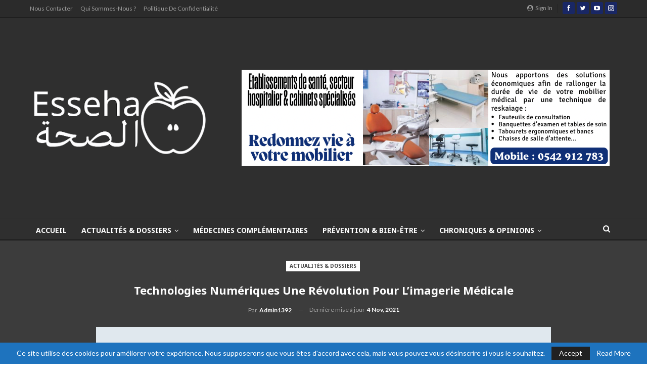

--- FILE ---
content_type: text/html; charset=UTF-8
request_url: https://esseha.dz/technologies-numeriques-une-revolution-pour-limagerie-medicale/
body_size: 36610
content:
	<!DOCTYPE html>
		<!--[if IE 8]>
	<html class="ie ie8" lang="fr-FR"> <![endif]-->
	<!--[if IE 9]>
	<html class="ie ie9" lang="fr-FR"> <![endif]-->
	<!--[if gt IE 9]><!-->
<html lang="fr-FR"> <!--<![endif]-->
	<head>
		<!-- Google Tag Manager -->
<script>(function(w,d,s,l,i){w[l]=w[l]||[];w[l].push({'gtm.start':
new Date().getTime(),event:'gtm.js'});var f=d.getElementsByTagName(s)[0],
j=d.createElement(s),dl=l!='dataLayer'?'&l='+l:'';j.async=true;j.src=
'https://www.googletagmanager.com/gtm.js?id='+i+dl;f.parentNode.insertBefore(j,f);
})(window,document,'script','dataLayer','GTM-T6VHKR2');</script>
<!-- End Google Tag Manager -->		<meta charset="UTF-8">
		<meta http-equiv="X-UA-Compatible" content="IE=edge">
		<meta name="viewport" content="width=device-width, initial-scale=1.0">
		<link rel="pingback" href="https://esseha.dz/xmlrpc.php"/>

		<title>Technologies numériques Une révolution pour l&rsquo;imagerie médicale &#8211; Esseha</title>
<meta name='robots' content='max-image-preview:large' />

<!-- Better Open Graph, Schema.org & Twitter Integration -->
<meta property="og:locale" content="fr_fr"/>
<meta property="og:site_name" content="Esseha"/>
<meta property="og:url" content="https://esseha.dz/technologies-numeriques-une-revolution-pour-limagerie-medicale/"/>
<meta property="og:title" content="Technologies numériques Une révolution pour l&rsquo;imagerie médicale"/>
<meta property="og:image" content="https://esseha.dz/wp-content/themes/publisher/images/default-thumb/large.png"/>
<meta property="article:section" content="Actualités &amp; dossiers"/>
<meta property="og:description" content="L&#039;imagerie médicale et l&#039;utilisation des technologies numériques ont permis d&#039;opérer &quot;une véritable révolution scientifique dans la prise en charge des patients&quot;, ces dernières années, ont indiqué, samedi à Alger, plusieurs spécialistes, en marge des"/>
<meta property="og:type" content="article"/>
<meta name="twitter:card" content="summary"/>
<meta name="twitter:url" content="https://esseha.dz/technologies-numeriques-une-revolution-pour-limagerie-medicale/"/>
<meta name="twitter:title" content="Technologies numériques Une révolution pour l&rsquo;imagerie médicale"/>
<meta name="twitter:description" content="L&#039;imagerie médicale et l&#039;utilisation des technologies numériques ont permis d&#039;opérer &quot;une véritable révolution scientifique dans la prise en charge des patients&quot;, ces dernières années, ont indiqué, samedi à Alger, plusieurs spécialistes, en marge des"/>
<meta name="twitter:image" content="https://esseha.dz/wp-content/themes/publisher/images/default-thumb/large.png"/>
<!-- / Better Open Graph, Schema.org & Twitter Integration. -->
<link rel='dns-prefetch' href='//fonts.googleapis.com' />
<link rel="alternate" type="application/rss+xml" title="Esseha &raquo; Flux" href="https://esseha.dz/feed/" />
<link rel="alternate" type="application/rss+xml" title="Esseha &raquo; Flux des commentaires" href="https://esseha.dz/comments/feed/" />
<link rel="alternate" type="application/rss+xml" title="Esseha &raquo; Technologies numériques Une révolution pour l&rsquo;imagerie médicale Flux des commentaires" href="https://esseha.dz/technologies-numeriques-une-revolution-pour-limagerie-medicale/feed/" />
<link rel="alternate" title="oEmbed (JSON)" type="application/json+oembed" href="https://esseha.dz/wp-json/oembed/1.0/embed?url=https%3A%2F%2Fesseha.dz%2Ftechnologies-numeriques-une-revolution-pour-limagerie-medicale%2F" />
<link rel="alternate" title="oEmbed (XML)" type="text/xml+oembed" href="https://esseha.dz/wp-json/oembed/1.0/embed?url=https%3A%2F%2Fesseha.dz%2Ftechnologies-numeriques-une-revolution-pour-limagerie-medicale%2F&#038;format=xml" />
<style id='wp-img-auto-sizes-contain-inline-css' type='text/css'>
img:is([sizes=auto i],[sizes^="auto," i]){contain-intrinsic-size:3000px 1500px}
/*# sourceURL=wp-img-auto-sizes-contain-inline-css */
</style>
<style id='wp-emoji-styles-inline-css' type='text/css'>

	img.wp-smiley, img.emoji {
		display: inline !important;
		border: none !important;
		box-shadow: none !important;
		height: 1em !important;
		width: 1em !important;
		margin: 0 0.07em !important;
		vertical-align: -0.1em !important;
		background: none !important;
		padding: 0 !important;
	}
/*# sourceURL=wp-emoji-styles-inline-css */
</style>
<style id='wp-block-library-inline-css' type='text/css'>
:root{--wp-block-synced-color:#7a00df;--wp-block-synced-color--rgb:122,0,223;--wp-bound-block-color:var(--wp-block-synced-color);--wp-editor-canvas-background:#ddd;--wp-admin-theme-color:#007cba;--wp-admin-theme-color--rgb:0,124,186;--wp-admin-theme-color-darker-10:#006ba1;--wp-admin-theme-color-darker-10--rgb:0,107,160.5;--wp-admin-theme-color-darker-20:#005a87;--wp-admin-theme-color-darker-20--rgb:0,90,135;--wp-admin-border-width-focus:2px}@media (min-resolution:192dpi){:root{--wp-admin-border-width-focus:1.5px}}.wp-element-button{cursor:pointer}:root .has-very-light-gray-background-color{background-color:#eee}:root .has-very-dark-gray-background-color{background-color:#313131}:root .has-very-light-gray-color{color:#eee}:root .has-very-dark-gray-color{color:#313131}:root .has-vivid-green-cyan-to-vivid-cyan-blue-gradient-background{background:linear-gradient(135deg,#00d084,#0693e3)}:root .has-purple-crush-gradient-background{background:linear-gradient(135deg,#34e2e4,#4721fb 50%,#ab1dfe)}:root .has-hazy-dawn-gradient-background{background:linear-gradient(135deg,#faaca8,#dad0ec)}:root .has-subdued-olive-gradient-background{background:linear-gradient(135deg,#fafae1,#67a671)}:root .has-atomic-cream-gradient-background{background:linear-gradient(135deg,#fdd79a,#004a59)}:root .has-nightshade-gradient-background{background:linear-gradient(135deg,#330968,#31cdcf)}:root .has-midnight-gradient-background{background:linear-gradient(135deg,#020381,#2874fc)}:root{--wp--preset--font-size--normal:16px;--wp--preset--font-size--huge:42px}.has-regular-font-size{font-size:1em}.has-larger-font-size{font-size:2.625em}.has-normal-font-size{font-size:var(--wp--preset--font-size--normal)}.has-huge-font-size{font-size:var(--wp--preset--font-size--huge)}.has-text-align-center{text-align:center}.has-text-align-left{text-align:left}.has-text-align-right{text-align:right}.has-fit-text{white-space:nowrap!important}#end-resizable-editor-section{display:none}.aligncenter{clear:both}.items-justified-left{justify-content:flex-start}.items-justified-center{justify-content:center}.items-justified-right{justify-content:flex-end}.items-justified-space-between{justify-content:space-between}.screen-reader-text{border:0;clip-path:inset(50%);height:1px;margin:-1px;overflow:hidden;padding:0;position:absolute;width:1px;word-wrap:normal!important}.screen-reader-text:focus{background-color:#ddd;clip-path:none;color:#444;display:block;font-size:1em;height:auto;left:5px;line-height:normal;padding:15px 23px 14px;text-decoration:none;top:5px;width:auto;z-index:100000}html :where(.has-border-color){border-style:solid}html :where([style*=border-top-color]){border-top-style:solid}html :where([style*=border-right-color]){border-right-style:solid}html :where([style*=border-bottom-color]){border-bottom-style:solid}html :where([style*=border-left-color]){border-left-style:solid}html :where([style*=border-width]){border-style:solid}html :where([style*=border-top-width]){border-top-style:solid}html :where([style*=border-right-width]){border-right-style:solid}html :where([style*=border-bottom-width]){border-bottom-style:solid}html :where([style*=border-left-width]){border-left-style:solid}html :where(img[class*=wp-image-]){height:auto;max-width:100%}:where(figure){margin:0 0 1em}html :where(.is-position-sticky){--wp-admin--admin-bar--position-offset:var(--wp-admin--admin-bar--height,0px)}@media screen and (max-width:600px){html :where(.is-position-sticky){--wp-admin--admin-bar--position-offset:0px}}

/*# sourceURL=wp-block-library-inline-css */
</style><style id='global-styles-inline-css' type='text/css'>
:root{--wp--preset--aspect-ratio--square: 1;--wp--preset--aspect-ratio--4-3: 4/3;--wp--preset--aspect-ratio--3-4: 3/4;--wp--preset--aspect-ratio--3-2: 3/2;--wp--preset--aspect-ratio--2-3: 2/3;--wp--preset--aspect-ratio--16-9: 16/9;--wp--preset--aspect-ratio--9-16: 9/16;--wp--preset--color--black: #000000;--wp--preset--color--cyan-bluish-gray: #abb8c3;--wp--preset--color--white: #ffffff;--wp--preset--color--pale-pink: #f78da7;--wp--preset--color--vivid-red: #cf2e2e;--wp--preset--color--luminous-vivid-orange: #ff6900;--wp--preset--color--luminous-vivid-amber: #fcb900;--wp--preset--color--light-green-cyan: #7bdcb5;--wp--preset--color--vivid-green-cyan: #00d084;--wp--preset--color--pale-cyan-blue: #8ed1fc;--wp--preset--color--vivid-cyan-blue: #0693e3;--wp--preset--color--vivid-purple: #9b51e0;--wp--preset--gradient--vivid-cyan-blue-to-vivid-purple: linear-gradient(135deg,rgb(6,147,227) 0%,rgb(155,81,224) 100%);--wp--preset--gradient--light-green-cyan-to-vivid-green-cyan: linear-gradient(135deg,rgb(122,220,180) 0%,rgb(0,208,130) 100%);--wp--preset--gradient--luminous-vivid-amber-to-luminous-vivid-orange: linear-gradient(135deg,rgb(252,185,0) 0%,rgb(255,105,0) 100%);--wp--preset--gradient--luminous-vivid-orange-to-vivid-red: linear-gradient(135deg,rgb(255,105,0) 0%,rgb(207,46,46) 100%);--wp--preset--gradient--very-light-gray-to-cyan-bluish-gray: linear-gradient(135deg,rgb(238,238,238) 0%,rgb(169,184,195) 100%);--wp--preset--gradient--cool-to-warm-spectrum: linear-gradient(135deg,rgb(74,234,220) 0%,rgb(151,120,209) 20%,rgb(207,42,186) 40%,rgb(238,44,130) 60%,rgb(251,105,98) 80%,rgb(254,248,76) 100%);--wp--preset--gradient--blush-light-purple: linear-gradient(135deg,rgb(255,206,236) 0%,rgb(152,150,240) 100%);--wp--preset--gradient--blush-bordeaux: linear-gradient(135deg,rgb(254,205,165) 0%,rgb(254,45,45) 50%,rgb(107,0,62) 100%);--wp--preset--gradient--luminous-dusk: linear-gradient(135deg,rgb(255,203,112) 0%,rgb(199,81,192) 50%,rgb(65,88,208) 100%);--wp--preset--gradient--pale-ocean: linear-gradient(135deg,rgb(255,245,203) 0%,rgb(182,227,212) 50%,rgb(51,167,181) 100%);--wp--preset--gradient--electric-grass: linear-gradient(135deg,rgb(202,248,128) 0%,rgb(113,206,126) 100%);--wp--preset--gradient--midnight: linear-gradient(135deg,rgb(2,3,129) 0%,rgb(40,116,252) 100%);--wp--preset--font-size--small: 13px;--wp--preset--font-size--medium: 20px;--wp--preset--font-size--large: 36px;--wp--preset--font-size--x-large: 42px;--wp--preset--spacing--20: 0.44rem;--wp--preset--spacing--30: 0.67rem;--wp--preset--spacing--40: 1rem;--wp--preset--spacing--50: 1.5rem;--wp--preset--spacing--60: 2.25rem;--wp--preset--spacing--70: 3.38rem;--wp--preset--spacing--80: 5.06rem;--wp--preset--shadow--natural: 6px 6px 9px rgba(0, 0, 0, 0.2);--wp--preset--shadow--deep: 12px 12px 50px rgba(0, 0, 0, 0.4);--wp--preset--shadow--sharp: 6px 6px 0px rgba(0, 0, 0, 0.2);--wp--preset--shadow--outlined: 6px 6px 0px -3px rgb(255, 255, 255), 6px 6px rgb(0, 0, 0);--wp--preset--shadow--crisp: 6px 6px 0px rgb(0, 0, 0);}:where(.is-layout-flex){gap: 0.5em;}:where(.is-layout-grid){gap: 0.5em;}body .is-layout-flex{display: flex;}.is-layout-flex{flex-wrap: wrap;align-items: center;}.is-layout-flex > :is(*, div){margin: 0;}body .is-layout-grid{display: grid;}.is-layout-grid > :is(*, div){margin: 0;}:where(.wp-block-columns.is-layout-flex){gap: 2em;}:where(.wp-block-columns.is-layout-grid){gap: 2em;}:where(.wp-block-post-template.is-layout-flex){gap: 1.25em;}:where(.wp-block-post-template.is-layout-grid){gap: 1.25em;}.has-black-color{color: var(--wp--preset--color--black) !important;}.has-cyan-bluish-gray-color{color: var(--wp--preset--color--cyan-bluish-gray) !important;}.has-white-color{color: var(--wp--preset--color--white) !important;}.has-pale-pink-color{color: var(--wp--preset--color--pale-pink) !important;}.has-vivid-red-color{color: var(--wp--preset--color--vivid-red) !important;}.has-luminous-vivid-orange-color{color: var(--wp--preset--color--luminous-vivid-orange) !important;}.has-luminous-vivid-amber-color{color: var(--wp--preset--color--luminous-vivid-amber) !important;}.has-light-green-cyan-color{color: var(--wp--preset--color--light-green-cyan) !important;}.has-vivid-green-cyan-color{color: var(--wp--preset--color--vivid-green-cyan) !important;}.has-pale-cyan-blue-color{color: var(--wp--preset--color--pale-cyan-blue) !important;}.has-vivid-cyan-blue-color{color: var(--wp--preset--color--vivid-cyan-blue) !important;}.has-vivid-purple-color{color: var(--wp--preset--color--vivid-purple) !important;}.has-black-background-color{background-color: var(--wp--preset--color--black) !important;}.has-cyan-bluish-gray-background-color{background-color: var(--wp--preset--color--cyan-bluish-gray) !important;}.has-white-background-color{background-color: var(--wp--preset--color--white) !important;}.has-pale-pink-background-color{background-color: var(--wp--preset--color--pale-pink) !important;}.has-vivid-red-background-color{background-color: var(--wp--preset--color--vivid-red) !important;}.has-luminous-vivid-orange-background-color{background-color: var(--wp--preset--color--luminous-vivid-orange) !important;}.has-luminous-vivid-amber-background-color{background-color: var(--wp--preset--color--luminous-vivid-amber) !important;}.has-light-green-cyan-background-color{background-color: var(--wp--preset--color--light-green-cyan) !important;}.has-vivid-green-cyan-background-color{background-color: var(--wp--preset--color--vivid-green-cyan) !important;}.has-pale-cyan-blue-background-color{background-color: var(--wp--preset--color--pale-cyan-blue) !important;}.has-vivid-cyan-blue-background-color{background-color: var(--wp--preset--color--vivid-cyan-blue) !important;}.has-vivid-purple-background-color{background-color: var(--wp--preset--color--vivid-purple) !important;}.has-black-border-color{border-color: var(--wp--preset--color--black) !important;}.has-cyan-bluish-gray-border-color{border-color: var(--wp--preset--color--cyan-bluish-gray) !important;}.has-white-border-color{border-color: var(--wp--preset--color--white) !important;}.has-pale-pink-border-color{border-color: var(--wp--preset--color--pale-pink) !important;}.has-vivid-red-border-color{border-color: var(--wp--preset--color--vivid-red) !important;}.has-luminous-vivid-orange-border-color{border-color: var(--wp--preset--color--luminous-vivid-orange) !important;}.has-luminous-vivid-amber-border-color{border-color: var(--wp--preset--color--luminous-vivid-amber) !important;}.has-light-green-cyan-border-color{border-color: var(--wp--preset--color--light-green-cyan) !important;}.has-vivid-green-cyan-border-color{border-color: var(--wp--preset--color--vivid-green-cyan) !important;}.has-pale-cyan-blue-border-color{border-color: var(--wp--preset--color--pale-cyan-blue) !important;}.has-vivid-cyan-blue-border-color{border-color: var(--wp--preset--color--vivid-cyan-blue) !important;}.has-vivid-purple-border-color{border-color: var(--wp--preset--color--vivid-purple) !important;}.has-vivid-cyan-blue-to-vivid-purple-gradient-background{background: var(--wp--preset--gradient--vivid-cyan-blue-to-vivid-purple) !important;}.has-light-green-cyan-to-vivid-green-cyan-gradient-background{background: var(--wp--preset--gradient--light-green-cyan-to-vivid-green-cyan) !important;}.has-luminous-vivid-amber-to-luminous-vivid-orange-gradient-background{background: var(--wp--preset--gradient--luminous-vivid-amber-to-luminous-vivid-orange) !important;}.has-luminous-vivid-orange-to-vivid-red-gradient-background{background: var(--wp--preset--gradient--luminous-vivid-orange-to-vivid-red) !important;}.has-very-light-gray-to-cyan-bluish-gray-gradient-background{background: var(--wp--preset--gradient--very-light-gray-to-cyan-bluish-gray) !important;}.has-cool-to-warm-spectrum-gradient-background{background: var(--wp--preset--gradient--cool-to-warm-spectrum) !important;}.has-blush-light-purple-gradient-background{background: var(--wp--preset--gradient--blush-light-purple) !important;}.has-blush-bordeaux-gradient-background{background: var(--wp--preset--gradient--blush-bordeaux) !important;}.has-luminous-dusk-gradient-background{background: var(--wp--preset--gradient--luminous-dusk) !important;}.has-pale-ocean-gradient-background{background: var(--wp--preset--gradient--pale-ocean) !important;}.has-electric-grass-gradient-background{background: var(--wp--preset--gradient--electric-grass) !important;}.has-midnight-gradient-background{background: var(--wp--preset--gradient--midnight) !important;}.has-small-font-size{font-size: var(--wp--preset--font-size--small) !important;}.has-medium-font-size{font-size: var(--wp--preset--font-size--medium) !important;}.has-large-font-size{font-size: var(--wp--preset--font-size--large) !important;}.has-x-large-font-size{font-size: var(--wp--preset--font-size--x-large) !important;}
/*# sourceURL=global-styles-inline-css */
</style>

<style id='classic-theme-styles-inline-css' type='text/css'>
/*! This file is auto-generated */
.wp-block-button__link{color:#fff;background-color:#32373c;border-radius:9999px;box-shadow:none;text-decoration:none;padding:calc(.667em + 2px) calc(1.333em + 2px);font-size:1.125em}.wp-block-file__button{background:#32373c;color:#fff;text-decoration:none}
/*# sourceURL=/wp-includes/css/classic-themes.min.css */
</style>
<link rel='stylesheet' id='contact-form-7-css' href='https://esseha.dz/wp-content/plugins/contact-form-7/includes/css/styles.css?ver=6.1.4' type='text/css' media='all' />
<link rel='stylesheet' id='better-framework-main-fonts-css' href='https://fonts.googleapis.com/css?family=Lato:400,700,400italic%7CNoto+Sans:700,400italic,400&#038;display=swap' type='text/css' media='all' />
<script type="text/javascript" src="https://esseha.dz/wp-includes/js/jquery/jquery.min.js?ver=3.7.1" id="jquery-core-js"></script>
<script type="text/javascript" src="https://esseha.dz/wp-includes/js/jquery/jquery-migrate.min.js?ver=3.4.1" id="jquery-migrate-js"></script>
<link rel="https://api.w.org/" href="https://esseha.dz/wp-json/" /><link rel="alternate" title="JSON" type="application/json" href="https://esseha.dz/wp-json/wp/v2/posts/2153" /><link rel="EditURI" type="application/rsd+xml" title="RSD" href="https://esseha.dz/xmlrpc.php?rsd" />
<meta name="generator" content="WordPress 6.9" />
<link rel="canonical" href="https://esseha.dz/technologies-numeriques-une-revolution-pour-limagerie-medicale/" />
<link rel='shortlink' href='https://esseha.dz/?p=2153' />
			<link rel="amphtml" href="https://esseha.dz/technologies-numeriques-une-revolution-pour-limagerie-medicale/amp/"/>
			<script src="https://www.googleoptimize.com/optimize.js?id=OPT-T3C44M4"></script><meta name="generator" content="Powered by WPBakery Page Builder - drag and drop page builder for WordPress."/>
<script type="application/ld+json">{
    "@context": "http://schema.org/",
    "@type": "Organization",
    "@id": "#organization",
    "logo": {
        "@type": "ImageObject",
        "url": "https://esseha.dz/wp-content/uploads/2024/10/IMG_5692.png"
    },
    "url": "https://esseha.dz/",
    "name": "Esseha",
    "description": "Votre sant\u00e9, une priorit\u00e9"
}</script>
<script type="application/ld+json">{
    "@context": "http://schema.org/",
    "@type": "WebSite",
    "name": "Esseha",
    "alternateName": "Votre sant\u00e9, une priorit\u00e9",
    "url": "https://esseha.dz/"
}</script>
<script type="application/ld+json">{
    "@context": "http://schema.org/",
    "@type": "BlogPosting",
    "headline": "Technologies num\u00e9riques Une r\u00e9volution pour l'imagerie m\u00e9dicale",
    "description": "L'imagerie m\u00e9dicale et l'utilisation des technologies num\u00e9riques ont permis d'op\u00e9rer \"une v\u00e9ritable r\u00e9volution scientifique dans la prise en charge des patients\", ces derni\u00e8res ann\u00e9es, ont indiqu\u00e9, samedi \u00e0 Alger, plusieurs sp\u00e9cialistes, en marge des",
    "datePublished": "2018-12-16",
    "dateModified": "2021-11-04",
    "author": {
        "@type": "Person",
        "@id": "#person-admin1392",
        "name": "admin1392"
    },
    "interactionStatistic": [
        {
            "@type": "InteractionCounter",
            "interactionType": "http://schema.org/CommentAction",
            "userInteractionCount": "0"
        }
    ],
    "publisher": {
        "@id": "#organization"
    },
    "mainEntityOfPage": "https://esseha.dz/technologies-numeriques-une-revolution-pour-limagerie-medicale/"
}</script>
<link rel='stylesheet' id='bf-minifed-css-1' href='https://esseha.dz/wp-content/bs-booster-cache/5685237d643f65f02c4e970f3804bab9.css' type='text/css' media='all' />
<link rel='stylesheet' id='7.11.0-1768841516' href='https://esseha.dz/wp-content/bs-booster-cache/8786c5f60c059d2de3255c9dde0ebae8.css' type='text/css' media='all' />
<noscript><style> .wpb_animate_when_almost_visible { opacity: 1; }</style></noscript>	<link rel='stylesheet' id='js_composer_front-css' href='https://esseha.dz/wp-content/plugins/js_composer/assets/css/js_composer.min.css?ver=6.7.0' type='text/css' media='all' />
</head>

<body class="wp-singular post-template-default single single-post postid-2153 single-format-standard wp-theme-publisher bs-theme bs-publisher bs-publisher-clean-video ltr close-rh page-layout-1-col page-layout-no-sidebar full-width active-sticky-sidebar main-menu-sticky-smart main-menu-full-width active-ajax-search single-prim-cat-3 single-cat-3  bs-show-ha bs-show-ha-b wpb-js-composer js-comp-ver-6.7.0 vc_responsive bs-ll-a" dir="ltr">
<!-- Google Tag Manager (noscript) -->
<noscript><iframe src="https://www.googletagmanager.com/ns.html?id=GTM-T6VHKR2"
height="0" width="0" style="display:none;visibility:hidden"></iframe></noscript>
<!-- End Google Tag Manager (noscript) -->		<div class="main-wrap content-main-wrap">
			<header id="header" class="site-header header-style-2 full-width" itemscope="itemscope" itemtype="https://schema.org/WPHeader">

		<section class="topbar topbar-style-1 hidden-xs hidden-xs">
	<div class="content-wrap">
		<div class="container">
			<div class="topbar-inner clearfix">

									<div class="section-links">
								<div  class="  better-studio-shortcode bsc-clearfix better-social-counter style-button not-colored in-4-col">
						<ul class="social-list bsc-clearfix"><li class="social-item facebook"><a href = "https://www.facebook.com/155757741761560" target = "_blank" > <i class="item-icon bsfi-facebook" ></i><span class="item-title" > Likes </span> </a> </li> <li class="social-item twitter"><a href = "https://twitter.com/EssehaCom" target = "_blank" > <i class="item-icon bsfi-twitter" ></i><span class="item-title" > Followers </span> </a> </li> <li class="social-item youtube"><a href = "https://youtube.com/channel/UCyqd6DMscY3PwBuISSa1UJA" target = "_blank" > <i class="item-icon bsfi-youtube" ></i><span class="item-title" > Subscribers </span> </a> </li> <li class="social-item instagram"><a href = "https://instagram.com/esseha2018" target = "_blank" > <i class="item-icon bsfi-instagram" ></i><span class="item-title" > Followers </span> </a> </li> 			</ul>
		</div>
									<a class="topbar-sign-in behind-social"
							   data-toggle="modal" data-target="#bsLoginModal">
								<i class="fa fa-user-circle"></i> Sign in							</a>

							<div class="modal sign-in-modal fade" id="bsLoginModal" tabindex="-1" role="dialog"
							     style="display: none">
								<div class="modal-dialog" role="document">
									<div class="modal-content">
											<span class="close-modal" data-dismiss="modal" aria-label="Close"><i
														class="fa fa-close"></i></span>
										<div class="modal-body">
											<div id="form_84885_" class="bs-shortcode bs-login-shortcode ">
		<div class="bs-login bs-type-login"  style="display:none">

					<div class="bs-login-panel bs-login-sign-panel bs-current-login-panel">
								<form name="loginform"
				      action="https://esseha.dz/wp-login.php" method="post">

					
					<div class="login-header">
						<span class="login-icon fa fa-user-circle main-color"></span>
						<p>Welcome, Login to your account.</p>
					</div>
					
					<div class="login-field login-username">
						<input type="text" name="log" id="form_84885_user_login" class="input"
						       value="" size="20"
						       placeholder="Username or Email..." required/>
					</div>

					<div class="login-field login-password">
						<input type="password" name="pwd" id="form_84885_user_pass"
						       class="input"
						       value="" size="20" placeholder="Password..."
						       required/>
					</div>

					
					<div class="login-field">
						<a href="https://esseha.dz/wp-login.php?action=lostpassword&redirect_to=https%3A%2F%2Fesseha.dz%2Ftechnologies-numeriques-une-revolution-pour-limagerie-medicale%2F"
						   class="go-reset-panel">Forget password?</a>

													<span class="login-remember">
							<input class="remember-checkbox" name="rememberme" type="checkbox"
							       id="form_84885_rememberme"
							       value="forever"  />
							<label class="remember-label">Remember me</label>
						</span>
											</div>

					
					<div class="login-field login-submit">
						<input type="submit" name="wp-submit"
						       class="button-primary login-btn"
						       value="Log In"/>
						<input type="hidden" name="redirect_to" value="https://esseha.dz/technologies-numeriques-une-revolution-pour-limagerie-medicale/"/>
					</div>

									</form>
			</div>

			<div class="bs-login-panel bs-login-reset-panel">

				<span class="go-login-panel"><i
							class="fa fa-angle-left"></i> Sign in</span>

				<div class="bs-login-reset-panel-inner">
					<div class="login-header">
						<span class="login-icon fa fa-support"></span>
						<p>Recover your password.</p>
						<p>A password will be e-mailed to you.</p>
					</div>
										<form name="lostpasswordform" id="form_84885_lostpasswordform"
					      action="https://esseha.dz/wp-login.php?action=lostpassword"
					      method="post">

						<div class="login-field reset-username">
							<input type="text" name="user_login" class="input" value=""
							       placeholder="Username or Email..."
							       required/>
						</div>

						
						<div class="login-field reset-submit">

							<input type="hidden" name="redirect_to" value=""/>
							<input type="submit" name="wp-submit" class="login-btn"
							       value="Send My Password"/>

						</div>
					</form>
				</div>
			</div>
			</div>
	</div>
										</div>
									</div>
								</div>
							</div>
												</div>
				
				<div class="section-menu">
						<div id="menu-top" class="menu top-menu-wrapper" role="navigation" itemscope="itemscope" itemtype="https://schema.org/SiteNavigationElement">
		<nav class="top-menu-container">

			<ul id="top-navigation" class="top-menu menu clearfix bsm-pure">
				<li id="menu-item-11735" class="menu-item menu-item-type-post_type menu-item-object-page better-anim-fade menu-item-11735"><a href="https://esseha.dz/nous-contacter/">Nous contacter</a></li>
<li id="menu-item-11841" class="menu-item menu-item-type-post_type menu-item-object-page better-anim-fade menu-item-11841"><a href="https://esseha.dz/qui-sommes-nous/">Qui sommes-nous ?</a></li>
<li id="menu-item-11925" class="menu-item menu-item-type-post_type menu-item-object-page menu-item-privacy-policy better-anim-fade menu-item-11925"><a href="https://esseha.dz/politique-de-confidentialite/">Politique de confidentialité</a></li>
			</ul>

		</nav>
	</div>
				</div>
			</div>
		</div>
	</div>
</section>
		<div class="header-inner">
			<div class="content-wrap">
				<div class="container">
					<div class="row">
						<div class="row-height">
							<div class="logo-col col-xs-4">
								<div class="col-inside">
									<div id="site-branding" class="site-branding">
	<p  id="site-title" class="logo h1 img-logo">
	<a href="https://esseha.dz/" itemprop="url" rel="home">
					<img id="site-logo" src="https://esseha.dz/wp-content/uploads/2024/10/IMG_5692.png"
			     alt="Publisher"  />

			<span class="site-title">Publisher - Votre santé, une priorité</span>
				</a>
</p>
</div><!-- .site-branding -->
								</div>
							</div>
															<div class="sidebar-col col-xs-8">
									<div class="col-inside">
										<aside id="sidebar" class="sidebar" role="complementary" itemscope="itemscope" itemtype="https://schema.org/WPSideBar">
											<div class="ulhc ulhc-pubadban ulhc-show-desktop ulhc-show-tablet-portrait ulhc-show-tablet-landscape ulhc-show-phone ulhc-loc-header_aside_logo ulhc-align-center ulhc-column-1 ulhc-clearfix no-bg-box-model"><div id="ulhc-11641-489031115" class="ulhc-container ulhc-type-image " itemscope="" itemtype="https://schema.org/WPAdBlock" data-adid="11641" data-type="image"><a itemprop="url" class="ulhc-link" href="https://esseha.dz " target="_blank" ><img class="ulhc-image" src="https://esseha.dz/wp-content/uploads/2025/04/Juteuses-Fraises-Tumblr-Banniere-728-x-190-px.png" alt="- Publicité -" /></a><p class='ulhc-caption ulhc-caption-below'>- Publicité -</p></div></div>										</aside>
									</div>
								</div>
														</div>
					</div>
				</div>
			</div>
		</div>

		<div id="menu-main" class="menu main-menu-wrapper show-search-item menu-actions-btn-width-1" role="navigation" itemscope="itemscope" itemtype="https://schema.org/SiteNavigationElement">
	<div class="main-menu-inner">
		<div class="content-wrap">
			<div class="container">

				<nav class="main-menu-container">
					<ul id="main-navigation" class="main-menu menu bsm-pure clearfix">
						<li id="menu-item-11722" class="menu-item menu-item-type-post_type menu-item-object-page menu-item-home better-anim-fade menu-item-11722"><a href="https://esseha.dz/">Accueil</a></li>
<li id="menu-item-11743" class="menu-item menu-item-type-taxonomy menu-item-object-category current-post-ancestor current-menu-parent current-post-parent menu-item-has-children menu-term-3 better-anim-fade menu-item-11743"><a href="https://esseha.dz/categorie/actualites-dossiers/">Actualités &amp; dossiers</a>
<ul class="sub-menu">
	<li id="menu-item-12058" class="menu-item menu-item-type-taxonomy menu-item-object-category menu-term-125 better-anim-fade menu-item-12058"><a href="https://esseha.dz/categorie/actualites-dossiers/etudes-et-recherches-medicales/">Études et recherches médicales</a></li>
</ul>
</li>
<li id="menu-item-11747" class="menu-item menu-item-type-taxonomy menu-item-object-category menu-term-6 better-anim-fade menu-item-11747"><a href="https://esseha.dz/categorie/medecines-complementaires/">Médecines complémentaires</a></li>
<li id="menu-item-11744" class="menu-item menu-item-type-taxonomy menu-item-object-category menu-item-has-children menu-term-8 better-anim-fade menu-item-11744"><a href="https://esseha.dz/categorie/prevention-bien-etre/">Prévention &amp; bien-être</a>
<ul class="sub-menu">
	<li id="menu-item-11745" class="menu-item menu-item-type-taxonomy menu-item-object-category menu-term-10 better-anim-fade menu-item-11745"><a href="https://esseha.dz/categorie/prevention-bien-etre/alimentation-nutrition/">Alimentation &amp; nutrition</a></li>
</ul>
</li>
<li id="menu-item-11749" class="menu-item menu-item-type-taxonomy menu-item-object-category menu-item-has-children menu-term-48 better-anim-fade menu-item-11749"><a href="https://esseha.dz/categorie/chroniques-opinions/">Chroniques &amp; opinions</a>
<ul class="sub-menu">
	<li id="menu-item-11748" class="menu-item menu-item-type-taxonomy menu-item-object-category menu-term-12 better-anim-fade menu-item-11748"><a href="https://esseha.dz/categorie/medecines-complementaires/ecotherapie-et-lien-avec-la-nature/">Écothérapie et lien avec la nature</a></li>
</ul>
</li>
					</ul><!-- #main-navigation -->
											<div class="menu-action-buttons width-1">
															<div class="search-container close">
									<span class="search-handler"><i class="fa fa-search"></i></span>

									<div class="search-box clearfix">
										<form role="search" method="get" class="search-form clearfix" action="https://esseha.dz">
	<input type="search" class="search-field"
	       placeholder="Chercher..."
	       value="" name="s"
	       title="Rechercher:"
	       autocomplete="off">
	<input type="submit" class="search-submit" value="Chercher">
</form><!-- .search-form -->
									</div>
								</div>
														</div>
										</nav><!-- .main-menu-container -->

			</div>
		</div>
	</div>
</div><!-- .menu -->
	</header><!-- .header -->
	<div class="rh-header clearfix dark deferred-block-exclude">
		<div class="rh-container clearfix">

			<div class="menu-container close">
				<span class="menu-handler"><span class="lines"></span></span>
			</div><!-- .menu-container -->

			<div class="logo-container rh-img-logo">
				<a href="https://esseha.dz/" itemprop="url" rel="home">
											<img src="https://esseha.dz/wp-content/uploads/2024/10/IMG_5692.png"
						     alt="Esseha"  />				</a>
			</div><!-- .logo-container -->
		</div><!-- .rh-container -->
	</div><!-- .rh-header -->
<main id="content" class="content-container">

	<div class="post-header post-tp-12-header">
		<div class="content-wrap">
			<div class="container">
				<div class="post-header-inner">
										<div class="post-header-title">
						<div class="term-badges floated"><span class="term-badge term-3"><a href="https://esseha.dz/categorie/actualites-dossiers/">Actualités &amp; dossiers</a></span></div>						<h1 class="single-post-title">
							<span class="post-title" itemprop="headline">Technologies numériques Une révolution pour l&rsquo;imagerie médicale</span></h1>
						<div class="post-meta single-post-meta">
			<a href="https://esseha.dz/author/admin1392/"
		   title="Parcourir les articles Auteur"
		   class="post-author-a post-author-avatar">
			<span class="post-author-name">Par <b>admin1392</b></span>		</a>
					<span class="time"><time class="post-published updated"
			                         datetime="2021-11-04T14:14:49+01:00">Dernière mise à jour <b>4 Nov, 2021</b></time></span>
			</div>
					</div>
										<div class="single-featured">
						<a class="post-thumbnail open-lightbox"><img  width="1130" height="580" alt="" data-src="https://esseha.dz/wp-content/themes/publisher/images/default-thumb/publisher-full.png"></a>					</div>
							<div class="post-share single-post-share top-share clearfix style-2">
			<div class="post-share-btn-group">
							</div>
						<div class="share-handler-wrap ">
				<span class="share-handler post-share-btn rank-default">
					<i class="bf-icon  fa fa-share-alt"></i>						<b class="text">Partager</b>
										</span>
				<span class="social-item facebook"><a href="https://www.facebook.com/sharer.php?u=https%3A%2F%2Fesseha.dz%2F%3Fp%3D2153" target="_blank" rel="nofollow noreferrer" class="bs-button-el" onclick="window.open(this.href, 'share-facebook','left=50,top=50,width=600,height=320,toolbar=0'); return false;"><span class="icon"><i class="bf-icon fa fa-facebook"></i></span></a></span><span class="social-item twitter"><a href="https://twitter.com/share?text=Technologies numériques Une révolution pour l&rsquo;imagerie médicale @EssehaCom&url=https%3A%2F%2Fesseha.dz%2F%3Fp%3D2153" target="_blank" rel="nofollow noreferrer" class="bs-button-el" onclick="window.open(this.href, 'share-twitter','left=50,top=50,width=600,height=320,toolbar=0'); return false;"><span class="icon"><i class="bf-icon fa fa-twitter"></i></span></a></span><span class="social-item linkedin"><a href="https://www.linkedin.com/shareArticle?mini=true&url=https%3A%2F%2Fesseha.dz%2F%3Fp%3D2153&title=Technologies numériques Une révolution pour l&rsquo;imagerie médicale" target="_blank" rel="nofollow noreferrer" class="bs-button-el" onclick="window.open(this.href, 'share-linkedin','left=50,top=50,width=600,height=320,toolbar=0'); return false;"><span class="icon"><i class="bf-icon fa fa-linkedin"></i></span></a></span><span class="social-item facebook-messenger"><a href="https://www.facebook.com/dialog/send?link=https%3A%2F%2Fesseha.dz%2F%3Fp%3D2153&app_id=521270401588372&redirect_uri=https%3A%2F%2Fesseha.dz%2F%3Fp%3D2153" target="_blank" rel="nofollow noreferrer" class="bs-button-el" onclick="window.open(this.href, 'share-facebook-messenger','left=50,top=50,width=600,height=320,toolbar=0'); return false;"><span class="icon"><i class="bf-icon bsfi-facebook-messenger"></i></span></a></span><span class="social-item whatsapp"><a href="whatsapp://send?text=Technologies numériques Une révolution pour l&rsquo;imagerie médicale %0A%0A https%3A%2F%2Fesseha.dz%2F%3Fp%3D2153" target="_blank" rel="nofollow noreferrer" class="bs-button-el" onclick="window.open(this.href, 'share-whatsapp','left=50,top=50,width=600,height=320,toolbar=0'); return false;"><span class="icon"><i class="bf-icon fa fa-whatsapp"></i></span></a></span><span class="social-item google_plus"><a href="https://plus.google.com/share?url=https%3A%2F%2Fesseha.dz%2F%3Fp%3D2153" target="_blank" rel="nofollow noreferrer" class="bs-button-el" onclick="window.open(this.href, 'share-google_plus','left=50,top=50,width=600,height=320,toolbar=0'); return false;"><span class="icon"><i class="bf-icon fa fa-google"></i></span></a></span><span class="social-item email"><a href="mailto:?subject=Technologies numériques Une révolution pour l&rsquo;imagerie médicale&body=https%3A%2F%2Fesseha.dz%2F%3Fp%3D2153" target="_blank" rel="nofollow noreferrer" class="bs-button-el" onclick="window.open(this.href, 'share-email','left=50,top=50,width=600,height=320,toolbar=0'); return false;"><span class="icon"><i class="bf-icon fa fa-envelope-open"></i></span></a></span><span class="social-item telegram"><a href="https://telegram.me/share/url?url=https%3A%2F%2Fesseha.dz%2F%3Fp%3D2153&text=Technologies numériques Une révolution pour l&rsquo;imagerie médicale" target="_blank" rel="nofollow noreferrer" class="bs-button-el" onclick="window.open(this.href, 'share-telegram','left=50,top=50,width=600,height=320,toolbar=0'); return false;"><span class="icon"><i class="bf-icon fa fa-send"></i></span></a></span><span class="social-item viber"><a href="viber://forward?text=Technologies numériques Une révolution pour l&rsquo;imagerie médicale https%3A%2F%2Fesseha.dz%2F%3Fp%3D2153" target="_blank" rel="nofollow noreferrer" class="bs-button-el" onclick="window.open(this.href, 'share-viber','left=50,top=50,width=600,height=320,toolbar=0'); return false;"><span class="icon"><i class="bf-icon bsfi-viber"></i></span></a></span><span class="social-item pinterest"><a href="https://pinterest.com/pin/create/button/?url=https%3A%2F%2Fesseha.dz%2F%3Fp%3D2153&media=&description=Technologies numériques Une révolution pour l&rsquo;imagerie médicale" target="_blank" rel="nofollow noreferrer" class="bs-button-el" onclick="window.open(this.href, 'share-pinterest','left=50,top=50,width=600,height=320,toolbar=0'); return false;"><span class="icon"><i class="bf-icon fa fa-pinterest"></i></span></a></span></div>		</div>
		<nav role="navigation" aria-label="Breadcrumbs" class="bf-breadcrumb clearfix bc-light-color bc-align-center"><ul class="bf-breadcrumb-items" itemscope itemtype="http://schema.org/BreadcrumbList"><meta name="numberOfItems" content="3" /><meta name="itemListOrder" content="Ascending" /><li itemprop="itemListElement" itemscope itemtype="http://schema.org/ListItem" class="bf-breadcrumb-item bf-breadcrumb-begin"><a itemprop="item" href="https://esseha.dz" rel="home"><span itemprop="name">Acceuil</span></a><meta itemprop="position" content="1" /></li><li itemprop="itemListElement" itemscope itemtype="http://schema.org/ListItem" class="bf-breadcrumb-item"><a itemprop="item" href="https://esseha.dz/categorie/actualites-dossiers/" ><span itemprop="name">Actualités &amp; dossiers</span></a><meta itemprop="position" content="2" /></li><li itemprop="itemListElement" itemscope itemtype="http://schema.org/ListItem" class="bf-breadcrumb-item bf-breadcrumb-end"><span itemprop="name">Technologies numériques Une révolution pour l&rsquo;imagerie médicale</span><meta itemprop="item" content="https://esseha.dz/technologies-numeriques-une-revolution-pour-limagerie-medicale/"/><meta itemprop="position" content="3" /></li></ul></nav>				</div>
			</div>
		</div>
	</div><!-- .slider-container -->

	<div class="content-wrap">
				<div class="container layout-1-col layout-no-sidebar post-template-12">
			<div class="row main-section">
										<div class="col-sm-12 content-column">
							<div class="single-container">
								<article id="post-2153" class="post-2153 post type-post status-publish format-standard  category-actualites-dossiers single-post-content">
																		<div class="entry-content clearfix single-post-content">
										<p>L&rsquo;imagerie médicale et l&rsquo;utilisation des technologies numériques ont permis d&rsquo;opérer « une véritable révolution scientifique dans la prise en charge des patients », ces dernières années, ont indiqué, samedi à Alger, plusieurs spécialistes, en marge des Journées algéro-françaises de radiologie et d`imagerie médicale. Cette technique a permis d&rsquo;opérer une révolution scientifique sans précédent dans le domaine médical, ces dernières années, contribuant largement à déceler les tumeurs qui peuvent toucher différentes parties du corps notamment le cerveau, compte tenu de la complexité de ses fonctions », a affirmé le chef de service de l&rsquo;imagerie médicale au Centre hospitalo-universitaire (CHU) de Paris, Pr François Boudeghène. Cette technique très utile pour les spécialistes dans le dépistage des différents types de cancer sera très utilisée à l’avenir et devra permettre de réduire les coûts de la prise en charge des patients. Il est ajouté que son utilisation dans l’exploration de certaines malades chroniques permet d&rsquo;examiner plusieurs pathologies en même temps et apporte un gain de temps et d&rsquo;efforts et une prévention supplémentaire pour le patient contre d&rsquo;éventuelles complications. Le Président de la Société française de Radiologie, Jean François Meder a souligné, pour sa part, que grâce à cette technique, il est désormais possible de confirmer si une personne ayant reçu un choc crânien, a subi un AVC ou une hémorragie interne. Grâce à l&rsquo;imagerie médicale, les médecins parviennent aujourd’hui à prévenir un deuxième ou un troisième AVC au patient, pouvant lui coûter la vie. « L&rsquo;utilisation de la technique de l’imagerie médicale, appelée aussi intelligence artificielle, s’avère aujourd’hui très utile pour la détection de certains déséquilibres invisibles à l’oeil nu », a fait savoir le chef de service d’Imagerie au Centre Pierre et Marie Curie de cancérologie (CPMC) à Alger, professeur Salah Eddine Bendib. En Algérie, cette technologie est utilisée dans le traitement des cas de cancers du sein et pour scruter profondément les tumeurs, tant malignes que bénignes. Au sujet des effets des radiations lors de l’utilisation de l’imagerie sur le corps médical et les patients, M. Bendib, également doyen de la faculté de médecine d’Alger, a rassuré que les utilisateurs de cette technique veillent au respect des lois en vigueur, en injectant les doses adéquates pour l’obtention de résultats précis et sans risques. Tinhinane B.</p>
									</div>
											<div class="post-share single-post-share bottom-share clearfix style-1">
			<div class="post-share-btn-group">
							</div>
						<div class="share-handler-wrap ">
				<span class="share-handler post-share-btn rank-default">
					<i class="bf-icon  fa fa-share-alt"></i>						<b class="text">Partager</b>
										</span>
				<span class="social-item facebook"><a href="https://www.facebook.com/sharer.php?u=https%3A%2F%2Fesseha.dz%2F%3Fp%3D2153" target="_blank" rel="nofollow noreferrer" class="bs-button-el" onclick="window.open(this.href, 'share-facebook','left=50,top=50,width=600,height=320,toolbar=0'); return false;"><span class="icon"><i class="bf-icon fa fa-facebook"></i></span></a></span><span class="social-item twitter"><a href="https://twitter.com/share?text=Technologies numériques Une révolution pour l&rsquo;imagerie médicale @EssehaCom&url=https%3A%2F%2Fesseha.dz%2F%3Fp%3D2153" target="_blank" rel="nofollow noreferrer" class="bs-button-el" onclick="window.open(this.href, 'share-twitter','left=50,top=50,width=600,height=320,toolbar=0'); return false;"><span class="icon"><i class="bf-icon fa fa-twitter"></i></span></a></span><span class="social-item linkedin"><a href="https://www.linkedin.com/shareArticle?mini=true&url=https%3A%2F%2Fesseha.dz%2F%3Fp%3D2153&title=Technologies numériques Une révolution pour l&rsquo;imagerie médicale" target="_blank" rel="nofollow noreferrer" class="bs-button-el" onclick="window.open(this.href, 'share-linkedin','left=50,top=50,width=600,height=320,toolbar=0'); return false;"><span class="icon"><i class="bf-icon fa fa-linkedin"></i></span></a></span><span class="social-item facebook-messenger"><a href="https://www.facebook.com/dialog/send?link=https%3A%2F%2Fesseha.dz%2F%3Fp%3D2153&app_id=521270401588372&redirect_uri=https%3A%2F%2Fesseha.dz%2F%3Fp%3D2153" target="_blank" rel="nofollow noreferrer" class="bs-button-el" onclick="window.open(this.href, 'share-facebook-messenger','left=50,top=50,width=600,height=320,toolbar=0'); return false;"><span class="icon"><i class="bf-icon bsfi-facebook-messenger"></i></span></a></span><span class="social-item whatsapp"><a href="whatsapp://send?text=Technologies numériques Une révolution pour l&rsquo;imagerie médicale %0A%0A https%3A%2F%2Fesseha.dz%2F%3Fp%3D2153" target="_blank" rel="nofollow noreferrer" class="bs-button-el" onclick="window.open(this.href, 'share-whatsapp','left=50,top=50,width=600,height=320,toolbar=0'); return false;"><span class="icon"><i class="bf-icon fa fa-whatsapp"></i></span></a></span><span class="social-item google_plus"><a href="https://plus.google.com/share?url=https%3A%2F%2Fesseha.dz%2F%3Fp%3D2153" target="_blank" rel="nofollow noreferrer" class="bs-button-el" onclick="window.open(this.href, 'share-google_plus','left=50,top=50,width=600,height=320,toolbar=0'); return false;"><span class="icon"><i class="bf-icon fa fa-google"></i></span></a></span><span class="social-item email"><a href="mailto:?subject=Technologies numériques Une révolution pour l&rsquo;imagerie médicale&body=https%3A%2F%2Fesseha.dz%2F%3Fp%3D2153" target="_blank" rel="nofollow noreferrer" class="bs-button-el" onclick="window.open(this.href, 'share-email','left=50,top=50,width=600,height=320,toolbar=0'); return false;"><span class="icon"><i class="bf-icon fa fa-envelope-open"></i></span></a></span><span class="social-item telegram"><a href="https://telegram.me/share/url?url=https%3A%2F%2Fesseha.dz%2F%3Fp%3D2153&text=Technologies numériques Une révolution pour l&rsquo;imagerie médicale" target="_blank" rel="nofollow noreferrer" class="bs-button-el" onclick="window.open(this.href, 'share-telegram','left=50,top=50,width=600,height=320,toolbar=0'); return false;"><span class="icon"><i class="bf-icon fa fa-send"></i></span></a></span><span class="social-item viber"><a href="viber://forward?text=Technologies numériques Une révolution pour l&rsquo;imagerie médicale https%3A%2F%2Fesseha.dz%2F%3Fp%3D2153" target="_blank" rel="nofollow noreferrer" class="bs-button-el" onclick="window.open(this.href, 'share-viber','left=50,top=50,width=600,height=320,toolbar=0'); return false;"><span class="icon"><i class="bf-icon bsfi-viber"></i></span></a></span><span class="social-item pinterest"><a href="https://pinterest.com/pin/create/button/?url=https%3A%2F%2Fesseha.dz%2F%3Fp%3D2153&media=&description=Technologies numériques Une révolution pour l&rsquo;imagerie médicale" target="_blank" rel="nofollow noreferrer" class="bs-button-el" onclick="window.open(this.href, 'share-pinterest','left=50,top=50,width=600,height=320,toolbar=0'); return false;"><span class="icon"><i class="bf-icon fa fa-pinterest"></i></span></a></span></div>		</div>
										</article>
									<section class="next-prev-post clearfix">

					<div class="prev-post">
				<p class="pre-title heading-typo"><i
							class="fa fa-arrow-left"></i> Article précédent 				</p>
				<p class="title heading-typo"><a href="https://esseha.dz/laaa-honore-les-prs-grangaud-et-gharnaout/" rel="prev">L’AAA honore les Prs Grangaud et Gharnaout</a></p>
			</div>
		
					<div class="next-post">
				<p class="pre-title heading-typo">Article suivant <i
							class="fa fa-arrow-right"></i></p>
				<p class="title heading-typo"><a href="https://esseha.dz/traiter-le-panaris-pour-limiter-la-propagation-de-linfection/" rel="next">Traiter le panaris pour limiter la propagation de l’infection</a></p>
			</div>
		
	</section>
							</div>
							<div class="post-related">

	<div class="section-heading sh-t3 sh-s1 multi-tab">

					<a href="#relatedposts_1514105385_1" class="main-link active"
			   data-toggle="tab">
				<span
						class="h-text related-posts-heading">vous pourriez aussi aimer</span>
			</a>
			<a href="#relatedposts_1514105385_2" class="other-link" data-toggle="tab"
			   data-deferred-event="shown.bs.tab"
			   data-deferred-init="relatedposts_1514105385_2">
				<span
						class="h-text related-posts-heading">Plus d'articles de l'auteur</span>
			</a>
		
	</div>

		<div class="tab-content">
		<div class="tab-pane bs-tab-anim bs-tab-animated active"
		     id="relatedposts_1514105385_1">
			
					<div class="bs-pagination-wrapper main-term-none next_prev ">
			<div class="listing listing-thumbnail listing-tb-2 clearfix  scolumns-3 simple-grid include-last-mobile">
	<div  class="post-25323 type-post format-standard has-post-thumbnail   listing-item listing-item-thumbnail listing-item-tb-2 main-term-3">
<div class="item-inner clearfix">
			<div class="featured featured-type-featured-image">
			<div class="term-badges floated"><span class="term-badge term-3"><a href="https://esseha.dz/categorie/actualites-dossiers/">Actualités &amp; dossiers</a></span></div>			<a  title="Journée scientifique médicale consacrée au diabète à l’hôtel Sofitel d’Alger" data-src="https://esseha.dz/wp-content/uploads/2026/01/FB_IMG_1768132638920-210x136.jpg" data-bs-srcset="{&quot;baseurl&quot;:&quot;https:\/\/esseha.dz\/wp-content\/uploads\/2026\/01\/&quot;,&quot;sizes&quot;:{&quot;86&quot;:&quot;FB_IMG_1768132638920-86x64.jpg&quot;,&quot;210&quot;:&quot;FB_IMG_1768132638920-210x136.jpg&quot;,&quot;279&quot;:&quot;FB_IMG_1768132638920-279x220.jpg&quot;,&quot;357&quot;:&quot;FB_IMG_1768132638920-357x210.jpg&quot;,&quot;750&quot;:&quot;FB_IMG_1768132638920-750x430.jpg&quot;,&quot;1872&quot;:&quot;FB_IMG_1768132638920.jpg&quot;}}"					class="img-holder" href="https://esseha.dz/journee-scientifique-medicale-consacree-au-diabete-a-lhotel-sofitel-dalger/"></a>
					</div>
	<p class="title">	<a class="post-url" href="https://esseha.dz/journee-scientifique-medicale-consacree-au-diabete-a-lhotel-sofitel-dalger/" title="Journée scientifique médicale consacrée au diabète à l’hôtel Sofitel d’Alger">
			<span class="post-title">
				Journée scientifique médicale consacrée au diabète à l’hôtel Sofitel d’Alger			</span>
	</a>
	</p></div>
</div >
<div  class="post-25320 type-post format-standard has-post-thumbnail   listing-item listing-item-thumbnail listing-item-tb-2 main-term-3">
<div class="item-inner clearfix">
			<div class="featured featured-type-featured-image">
			<div class="term-badges floated"><span class="term-badge term-3"><a href="https://esseha.dz/categorie/actualites-dossiers/">Actualités &amp; dossiers</a></span></div>			<a  title="CHU d’Oran : relance de la biopsie cérébrale stéréotaxique et renforcement du diagnostic neurologique" data-src="https://esseha.dz/wp-content/uploads/2026/01/Screenshot_20260111_125156_Chrome-210x136.jpg" data-bs-srcset="{&quot;baseurl&quot;:&quot;https:\/\/esseha.dz\/wp-content\/uploads\/2026\/01\/&quot;,&quot;sizes&quot;:{&quot;86&quot;:&quot;Screenshot_20260111_125156_Chrome-86x64.jpg&quot;,&quot;210&quot;:&quot;Screenshot_20260111_125156_Chrome-210x136.jpg&quot;,&quot;279&quot;:&quot;Screenshot_20260111_125156_Chrome-279x220.jpg&quot;,&quot;357&quot;:&quot;Screenshot_20260111_125156_Chrome-357x210.jpg&quot;,&quot;750&quot;:&quot;Screenshot_20260111_125156_Chrome-750x430.jpg&quot;,&quot;1074&quot;:&quot;Screenshot_20260111_125156_Chrome.jpg&quot;}}"					class="img-holder" href="https://esseha.dz/chu-doran-relance-de-la-biopsie-cerebrale-stereotaxique-et-renforcement-du-diagnostic-neurologique/"></a>
					</div>
	<p class="title">	<a class="post-url" href="https://esseha.dz/chu-doran-relance-de-la-biopsie-cerebrale-stereotaxique-et-renforcement-du-diagnostic-neurologique/" title="CHU d’Oran : relance de la biopsie cérébrale stéréotaxique et renforcement du diagnostic neurologique">
			<span class="post-title">
				CHU d’Oran : relance de la biopsie cérébrale stéréotaxique et renforcement du&hellip;			</span>
	</a>
	</p></div>
</div >
<div  class="post-25310 type-post format-standard has-post-thumbnail   listing-item listing-item-thumbnail listing-item-tb-2 main-term-3">
<div class="item-inner clearfix">
			<div class="featured featured-type-featured-image">
			<div class="term-badges floated"><span class="term-badge term-3"><a href="https://esseha.dz/categorie/actualites-dossiers/">Actualités &amp; dossiers</a></span></div>			<a  title="Emportée par un cancer fulgurant: Neikhla Larbi : journaliste par conviction, combattante par dignité" data-src="https://esseha.dz/wp-content/uploads/2026/01/02239c0c-ab6a-4b6d-a6fc-4005a69bb5c0-210x136.jpeg" data-bs-srcset="{&quot;baseurl&quot;:&quot;https:\/\/esseha.dz\/wp-content\/uploads\/2026\/01\/&quot;,&quot;sizes&quot;:{&quot;86&quot;:&quot;02239c0c-ab6a-4b6d-a6fc-4005a69bb5c0-86x64.jpeg&quot;,&quot;210&quot;:&quot;02239c0c-ab6a-4b6d-a6fc-4005a69bb5c0-210x136.jpeg&quot;,&quot;279&quot;:&quot;02239c0c-ab6a-4b6d-a6fc-4005a69bb5c0-279x220.jpeg&quot;,&quot;357&quot;:&quot;02239c0c-ab6a-4b6d-a6fc-4005a69bb5c0-357x210.jpeg&quot;,&quot;526&quot;:&quot;02239c0c-ab6a-4b6d-a6fc-4005a69bb5c0.jpeg&quot;}}"					class="img-holder" href="https://esseha.dz/emportee-par-un-cancer-fulgurant-neikhla-larbi-journaliste-par-conviction-combattante-par-dignite/"></a>
					</div>
	<p class="title">	<a class="post-url" href="https://esseha.dz/emportee-par-un-cancer-fulgurant-neikhla-larbi-journaliste-par-conviction-combattante-par-dignite/" title="Emportée par un cancer fulgurant: Neikhla Larbi : journaliste par conviction, combattante par dignité">
			<span class="post-title">
				Emportée par un cancer fulgurant: Neikhla Larbi : journaliste par conviction,&hellip;			</span>
	</a>
	</p></div>
</div >
<div  class="post-25210 type-post format-standard has-post-thumbnail   listing-item listing-item-thumbnail listing-item-tb-2 main-term-3">
<div class="item-inner clearfix">
			<div class="featured featured-type-featured-image">
			<div class="term-badges floated"><span class="term-badge term-3"><a href="https://esseha.dz/categorie/actualites-dossiers/">Actualités &amp; dossiers</a></span></div>			<a  title="Syndrome des jambes sans repos : un signal précoce possible de la maladie de Parkinson" data-src="https://esseha.dz/wp-content/uploads/2026/01/IMG_6619-210x136.jpeg" data-bs-srcset="{&quot;baseurl&quot;:&quot;https:\/\/esseha.dz\/wp-content\/uploads\/2026\/01\/&quot;,&quot;sizes&quot;:{&quot;86&quot;:&quot;IMG_6619-86x64.jpeg&quot;,&quot;210&quot;:&quot;IMG_6619-210x136.jpeg&quot;,&quot;279&quot;:&quot;IMG_6619-279x220.jpeg&quot;,&quot;357&quot;:&quot;IMG_6619-357x210.jpeg&quot;,&quot;750&quot;:&quot;IMG_6619-750x400.jpeg&quot;,&quot;850&quot;:&quot;IMG_6619.jpeg&quot;}}"					class="img-holder" href="https://esseha.dz/syndrome-des-jambes-sans-repos-un-signal-precoce-possible-de-la-maladie-de-parkinson/"></a>
					</div>
	<p class="title">	<a class="post-url" href="https://esseha.dz/syndrome-des-jambes-sans-repos-un-signal-precoce-possible-de-la-maladie-de-parkinson/" title="Syndrome des jambes sans repos : un signal précoce possible de la maladie de Parkinson">
			<span class="post-title">
				Syndrome des jambes sans repos : un signal précoce possible de la maladie de&hellip;			</span>
	</a>
	</p></div>
</div >
	</div>
	
	</div><div class="bs-pagination bs-ajax-pagination next_prev main-term-none clearfix">
			<script>var bs_ajax_paginate_422851544 = '{"query":{"paginate":"next_prev","count":4,"post_type":"post","posts_per_page":4,"post__not_in":[2153],"ignore_sticky_posts":1,"post_status":["publish","private"],"category__in":[3],"remove_duplicates_ids":"2153","_layout":{"state":"1|1|0","page":"1-col"}},"type":"wp_query","view":"Publisher::fetch_related_posts","current_page":1,"ajax_url":"\/wp-admin\/admin-ajax.php","remove_duplicates":"1","remove_duplicates_ids":"2153","paginate":"next_prev","_layout":{"state":"1|1|0","page":"1-col"},"_bs_pagin_token":"965f96e"}';</script>				<a class="btn-bs-pagination prev disabled" rel="prev" data-id="422851544"
				   title="précédent">
					<i class="fa fa-angle-left"
					   aria-hidden="true"></i> Prev				</a>
				<a  rel="next" class="btn-bs-pagination next"
				   data-id="422851544" title="Prochain">
					Next <i
							class="fa fa-angle-right" aria-hidden="true"></i>
				</a>
				</div>
		</div>

		<div class="tab-pane bs-tab-anim bs-tab-animated bs-deferred-container"
		     id="relatedposts_1514105385_2">
					<div class="bs-pagination-wrapper main-term-none next_prev ">
				<div class="bs-deferred-load-wrapper" id="bsd_relatedposts_1514105385_2">
			<script>var bs_deferred_loading_bsd_relatedposts_1514105385_2 = '{"query":{"paginate":"next_prev","count":4,"author":1,"post_type":"post","_layout":{"state":"1|1|0","page":"1-col"}},"type":"wp_query","view":"Publisher::fetch_other_related_posts","current_page":1,"ajax_url":"\/wp-admin\/admin-ajax.php","remove_duplicates":"0","paginate":"next_prev","_layout":{"state":"1|1|0","page":"1-col"},"_bs_pagin_token":"b2bf551"}';</script>
		</div>
		
	</div>		</div>
	</div>
</div>
						</div><!-- .content-column -->
									</div><!-- .main-section -->
		</div><!-- .layout-2-col -->

	</div><!-- .content-wrap -->
	</main><!-- main -->
<div class='bs-injection bs-injection-before_footer bs-injection-1-col bs-vc-content'><div class="row vc_row wpb_row vc_row-fluid"><div class="bs-vc-wrapper"><div class="wpb_column bs-vc-column vc_column_container vc_col-sm-12"><div class="bs-vc-wrapper wpb_wrapper"><div class=" bs-listing bs-listing-modern-grid-listing-10 bs-listing-single-tab">	<div class="listing listing-modern-grid listing-modern-grid-10 clearfix slider-overlay-simple-gr">
		<div class="mg-row mg-row-1 clearfix">
			<div class="mg-col mg-col-1">
					<div class="post-25411 type-post format-standard has-post-thumbnail  listing-item-1 listing-item listing-mg-item listing-mg-10-item listing-mg-type-1 main-term-897">
	<div class="item-content">
		<a  title="Médicaments fabriqués en Algérie : de nouvelles perspectives de coopération avec l’UNICEF" data-src="https://esseha.dz/wp-content/uploads/2026/01/FB_IMG_1768841017964-750x430.jpg" data-bs-srcset="{&quot;baseurl&quot;:&quot;https:\/\/esseha.dz\/wp-content\/uploads\/2026\/01\/&quot;,&quot;sizes&quot;:{&quot;210&quot;:&quot;FB_IMG_1768841017964-210x136.jpg&quot;,&quot;279&quot;:&quot;FB_IMG_1768841017964-279x220.jpg&quot;,&quot;357&quot;:&quot;FB_IMG_1768841017964-357x210.jpg&quot;,&quot;750&quot;:&quot;FB_IMG_1768841017964-750x430.jpg&quot;,&quot;1280&quot;:&quot;FB_IMG_1768841017964.jpg&quot;}}"				class="img-cont" href="https://esseha.dz/medicaments-fabriques-en-algerie-de-nouvelles-perspectives-de-cooperation-avec-lunicef/"></a>
		<div class="term-badges floated"><span class="term-badge term-897"><a href="https://esseha.dz/categorie/actualites-dossiers/actualite-sante/">Actualité santé</a></span></div>		<div class="content-container">
			<p class="title">			<a href="https://esseha.dz/medicaments-fabriques-en-algerie-de-nouvelles-perspectives-de-cooperation-avec-lunicef/" class="post-url post-title">
				Médicaments fabriqués en Algérie : de nouvelles perspectives de coopération avec l’UNICEF			</a>
			</p>		<div class="post-meta">

							<span class="time"><time class="post-published updated"
				                         datetime="2026-01-19T17:49:54+01:00">2 minutes depuis</time></span>
						</div>
				</div>
	</div>
	</div >
			</div>
			<div class="mg-col mg-col-2">
					<div class="post-25404 type-post format-standard has-post-thumbnail  listing-item-2 listing-item listing-mg-item listing-mg-10-item listing-mg-type-1 main-term-897">
	<div class="item-content">
		<a  title="L’Algérie lance la carte électronique des médicaments pour les personnes démunies non assurées" data-src="https://esseha.dz/wp-content/uploads/2026/01/FB_IMG_1768822524502-750x430.jpg" data-bs-srcset="{&quot;baseurl&quot;:&quot;https:\/\/esseha.dz\/wp-content\/uploads\/2026\/01\/&quot;,&quot;sizes&quot;:{&quot;210&quot;:&quot;FB_IMG_1768822524502-210x136.jpg&quot;,&quot;279&quot;:&quot;FB_IMG_1768822524502-279x220.jpg&quot;,&quot;357&quot;:&quot;FB_IMG_1768822524502-357x210.jpg&quot;,&quot;750&quot;:&quot;FB_IMG_1768822524502-750x430.jpg&quot;,&quot;2048&quot;:&quot;FB_IMG_1768822524502.jpg&quot;}}"				class="img-cont" href="https://esseha.dz/lalgerie-lance-la-carte-electronique-des-medicaments-pour-les-personnes-demunies-non-assurees/"></a>
		<div class="term-badges floated"><span class="term-badge term-897"><a href="https://esseha.dz/categorie/actualites-dossiers/actualite-sante/">Actualité santé</a></span></div>		<div class="content-container">
			<p class="title">			<a href="https://esseha.dz/lalgerie-lance-la-carte-electronique-des-medicaments-pour-les-personnes-demunies-non-assurees/" class="post-url post-title">
				L’Algérie lance la carte électronique des médicaments pour les personnes démunies non assurées			</a>
			</p>		<div class="post-meta">

							<span class="time"><time class="post-published updated"
				                         datetime="2026-01-19T12:41:39+01:00">5 heures depuis</time></span>
						</div>
				</div>
	</div>
	</div >
			</div>
		</div>
				<div class="mg-row mg-row-2 clearfix">
			<div class="mg-col mg-col-1">
					<div class="post-25400 type-post format-standard has-post-thumbnail  listing-item-3 listing-item listing-mg-item listing-mg-10-item listing-mg-type-1 main-term-897">
	<div class="item-content">
		<a  title="Paralysie cérébrale : l’EPH de Médéa engage des interventions chirurgicales jusqu’au 21 janvier" data-src="https://esseha.dz/wp-content/uploads/2026/01/FB_IMG_1768822196816-357x210.jpg" data-bs-srcset="{&quot;baseurl&quot;:&quot;https:\/\/esseha.dz\/wp-content\/uploads\/2026\/01\/&quot;,&quot;sizes&quot;:{&quot;210&quot;:&quot;FB_IMG_1768822196816-210x136.jpg&quot;,&quot;279&quot;:&quot;FB_IMG_1768822196816-279x220.jpg&quot;,&quot;357&quot;:&quot;FB_IMG_1768822196816-357x210.jpg&quot;,&quot;750&quot;:&quot;FB_IMG_1768822196816-750x430.jpg&quot;,&quot;2000&quot;:&quot;FB_IMG_1768822196816.jpg&quot;}}"				class="img-cont" href="https://esseha.dz/paralysie-cerebrale-leph-de-medea-engage-des-interventions-chirurgicales-jusquau-21-janvier/"></a>
				<div class="content-container">
			<p class="title">			<a href="https://esseha.dz/paralysie-cerebrale-leph-de-medea-engage-des-interventions-chirurgicales-jusquau-21-janvier/" class="post-url post-title">
				Paralysie cérébrale : l’EPH de Médéa engage des interventions chirurgicales jusqu’au 21 janvier			</a>
			</p>		</div>
	</div>
	</div >
			</div>
			<div class="mg-col mg-col-2">
					<div class="post-25397 type-post format-standard has-post-thumbnail  listing-item-4 listing-item listing-mg-item listing-mg-10-item listing-mg-type-1 main-term-125">
	<div class="item-content">
		<a  title="Des mutations sanguines pourraient mettre le cœur en danger" data-src="https://esseha.dz/wp-content/uploads/2026/01/IMG_6974-357x210.jpeg" data-bs-srcset="{&quot;baseurl&quot;:&quot;https:\/\/esseha.dz\/wp-content\/uploads\/2026\/01\/&quot;,&quot;sizes&quot;:{&quot;210&quot;:&quot;IMG_6974-210x136.jpeg&quot;,&quot;279&quot;:&quot;IMG_6974-279x220.jpeg&quot;,&quot;357&quot;:&quot;IMG_6974-357x210.jpeg&quot;,&quot;750&quot;:&quot;IMG_6974-750x430.jpeg&quot;,&quot;1804&quot;:&quot;IMG_6974.jpeg&quot;}}"				class="img-cont" href="https://esseha.dz/des-mutations-sanguines-pourraient-mettre-le-coeur-en-danger/"></a>
				<div class="content-container">
			<p class="title">			<a href="https://esseha.dz/des-mutations-sanguines-pourraient-mettre-le-coeur-en-danger/" class="post-url post-title">
				Des mutations sanguines pourraient mettre le cœur en danger			</a>
			</p>		</div>
	</div>
	</div >
			</div>
			<div class="mg-col mg-col-3">
					<div class="post-25394 type-post format-standard has-post-thumbnail  listing-item-5 listing-item listing-mg-item listing-mg-10-item listing-mg-type-1 main-term-897">
	<div class="item-content">
		<a  title="Sclérose en plaques : la masterclass Biothera–SANNC éclaire les avancées médicales en Algérie" data-src="https://esseha.dz/wp-content/uploads/2026/01/1426b5f4-6e86-433e-b383-9392b66c4ae4-357x210.jpeg" data-bs-srcset="{&quot;baseurl&quot;:&quot;https:\/\/esseha.dz\/wp-content\/uploads\/2026\/01\/&quot;,&quot;sizes&quot;:{&quot;210&quot;:&quot;1426b5f4-6e86-433e-b383-9392b66c4ae4-210x136.jpeg&quot;,&quot;279&quot;:&quot;1426b5f4-6e86-433e-b383-9392b66c4ae4-279x220.jpeg&quot;,&quot;357&quot;:&quot;1426b5f4-6e86-433e-b383-9392b66c4ae4-357x210.jpeg&quot;,&quot;750&quot;:&quot;1426b5f4-6e86-433e-b383-9392b66c4ae4-750x430.jpeg&quot;,&quot;1080&quot;:&quot;1426b5f4-6e86-433e-b383-9392b66c4ae4.jpeg&quot;}}"				class="img-cont" href="https://esseha.dz/sclerose-en-plaques-la-masterclass-biothera-sannc-eclaire-les-avancees-medicales-en-algerie/"></a>
				<div class="content-container">
			<p class="title">			<a href="https://esseha.dz/sclerose-en-plaques-la-masterclass-biothera-sannc-eclaire-les-avancees-medicales-en-algerie/" class="post-url post-title">
				Sclérose en plaques : la masterclass Biothera–SANNC éclaire les avancées médicales en Algérie			</a>
			</p>		</div>
	</div>
	</div >
			</div>
			<div class="mg-col mg-col-4">
					<div class="post-25390 type-post format-standard has-post-thumbnail  listing-item-6 listing-item listing-mg-item listing-mg-10-item listing-mg-type-1 main-term-905">
	<div class="item-content">
		<a  title="18 janvier – Journée internationale de l’hémiplégie alternante : faire connaître une maladie neurologique rare et méconnue" data-src="https://esseha.dz/wp-content/uploads/2026/01/hemiplegie-alternante-enfance-300x250-1-300x210.jpg" data-bs-srcset="{&quot;baseurl&quot;:&quot;https:\/\/esseha.dz\/wp-content\/uploads\/2026\/01\/&quot;,&quot;sizes&quot;:{&quot;210&quot;:&quot;hemiplegie-alternante-enfance-300x250-1-210x136.jpg&quot;,&quot;279&quot;:&quot;hemiplegie-alternante-enfance-300x250-1-279x220.jpg&quot;,&quot;300&quot;:&quot;hemiplegie-alternante-enfance-300x250-1.jpg&quot;}}"				class="img-cont" href="https://esseha.dz/18-janvier-journee-internationale-de-lhemiplegie-alternante-faire-connaitre-une-maladie-neurologique-rare-et-meconnue/"></a>
				<div class="content-container">
			<p class="title">			<a href="https://esseha.dz/18-janvier-journee-internationale-de-lhemiplegie-alternante-faire-connaitre-une-maladie-neurologique-rare-et-meconnue/" class="post-url post-title">
				18 janvier – Journée internationale de l’hémiplégie alternante : faire connaître une maladie&hellip;			</a>
			</p>		</div>
	</div>
	</div >
			</div>
		</div>
	</div>
</div></div></div></div></div><div class="row vc_row wpb_row vc_row-fluid"><div class="bs-vc-wrapper"><div class="wpb_column bs-vc-column vc_column_container vc_col-sm-8"><div class="bs-vc-wrapper wpb_wrapper"><div class=" bs-listing bs-listing-listing-grid-1 bs-listing-single-tab pagination-animate">		<p class="section-heading sh-t3 sh-s1 main-term-3">

		
							<a href="https://esseha.dz/categorie/actualites-dossiers/" class="main-link">
							<span class="h-text main-term-3">
								Actualités &amp; dossiers							</span>
				</a>
			
		
		</p>
				<div class="bs-pagination-wrapper main-term-3 more_btn bs-slider-first-item">
			<div class="listing listing-grid listing-grid-1 clearfix columns-2">
		<div class="post-25387 type-post format-standard has-post-thumbnail   listing-item listing-item-grid listing-item-grid-1 main-term-897">
	<div class="item-inner">
					<div class="featured clearfix">
				<div class="term-badges floated"><span class="term-badge term-897"><a href="https://esseha.dz/categorie/actualites-dossiers/actualite-sante/">Actualité santé</a></span></div>				<a  title=" Pourquoi se sent-on plus fatigué en hiver et comment y remédier ?" data-src="https://esseha.dz/wp-content/uploads/2026/01/vous-etes-plus-fatigue-en-hiver-voici-pourquoi-et-les-signes-qui-doivent-vous-pousser-a-consulter-selon-ce-medecin-357x210.jpg" data-bs-srcset="{&quot;baseurl&quot;:&quot;https:\/\/esseha.dz\/wp-content\/uploads\/2026\/01\/&quot;,&quot;sizes&quot;:{&quot;210&quot;:&quot;vous-etes-plus-fatigue-en-hiver-voici-pourquoi-et-les-signes-qui-doivent-vous-pousser-a-consulter-selon-ce-medecin-210x136.jpg&quot;,&quot;279&quot;:&quot;vous-etes-plus-fatigue-en-hiver-voici-pourquoi-et-les-signes-qui-doivent-vous-pousser-a-consulter-selon-ce-medecin-279x220.jpg&quot;,&quot;357&quot;:&quot;vous-etes-plus-fatigue-en-hiver-voici-pourquoi-et-les-signes-qui-doivent-vous-pousser-a-consulter-selon-ce-medecin-357x210.jpg&quot;,&quot;600&quot;:&quot;vous-etes-plus-fatigue-en-hiver-voici-pourquoi-et-les-signes-qui-doivent-vous-pousser-a-consulter-selon-ce-medecin.jpg&quot;}}"						class="img-holder" href="https://esseha.dz/pourquoi-se-sent-on-plus-fatigue-en-hiver-et-comment-y-remedier/"></a>

							</div>
		<p class="title">		<a href="https://esseha.dz/pourquoi-se-sent-on-plus-fatigue-en-hiver-et-comment-y-remedier/" class="post-title post-url">
			 Pourquoi se sent-on plus fatigué en hiver et comment y remédier ?		</a>
		</p>		<div class="post-meta">

							<span class="time"><time class="post-published updated"
				                         datetime="2026-01-17T17:19:06+01:00">17 Jan, 2026</time></span>
						</div>
			</div>
	</div >
	<div class="post-25384 type-post format-standard has-post-thumbnail   listing-item listing-item-grid listing-item-grid-1 main-term-897">
	<div class="item-inner">
					<div class="featured clearfix">
				<div class="term-badges floated"><span class="term-badge term-897"><a href="https://esseha.dz/categorie/actualites-dossiers/actualite-sante/">Actualité santé</a></span></div>				<a  title="Transfert de technologie et production locale : les enjeux clés du forum algéro-indien pharmaceutique" data-src="https://esseha.dz/wp-content/uploads/2026/01/FB_IMG_1768665451060-357x210.jpg" data-bs-srcset="{&quot;baseurl&quot;:&quot;https:\/\/esseha.dz\/wp-content\/uploads\/2026\/01\/&quot;,&quot;sizes&quot;:{&quot;210&quot;:&quot;FB_IMG_1768665451060-210x136.jpg&quot;,&quot;279&quot;:&quot;FB_IMG_1768665451060-279x220.jpg&quot;,&quot;357&quot;:&quot;FB_IMG_1768665451060-357x210.jpg&quot;,&quot;750&quot;:&quot;FB_IMG_1768665451060-750x430.jpg&quot;,&quot;1080&quot;:&quot;FB_IMG_1768665451060.jpg&quot;}}"						class="img-holder" href="https://esseha.dz/transfert-de-technologie-et-production-locale-les-enjeux-cles-du-forum-algero-indien-pharmaceutique/"></a>

							</div>
		<p class="title">		<a href="https://esseha.dz/transfert-de-technologie-et-production-locale-les-enjeux-cles-du-forum-algero-indien-pharmaceutique/" class="post-title post-url">
			Transfert de technologie et production locale : les enjeux clés du forum&hellip;		</a>
		</p>		<div class="post-meta">

							<span class="time"><time class="post-published updated"
				                         datetime="2026-01-17T17:05:43+01:00">17 Jan, 2026</time></span>
						</div>
			</div>
	</div >
	<div class="post-25380 type-post format-standard has-post-thumbnail   listing-item listing-item-grid listing-item-grid-1 main-term-125">
	<div class="item-inner">
					<div class="featured clearfix">
				<div class="term-badges floated"><span class="term-badge term-125"><a href="https://esseha.dz/categorie/actualites-dossiers/etudes-et-recherches-medicales/">Études et recherches médicales</a></span></div>				<a  title="Microbiote intestinal et diabète: Une découverte ouvre des nouvelles voies thérapeutiques" data-src="https://esseha.dz/wp-content/uploads/2026/01/IMG_6962-357x210.webp" data-bs-srcset="{&quot;baseurl&quot;:&quot;https:\/\/esseha.dz\/wp-content\/uploads\/2026\/01\/&quot;,&quot;sizes&quot;:{&quot;210&quot;:&quot;IMG_6962-210x136.webp&quot;,&quot;279&quot;:&quot;IMG_6962-279x220.webp&quot;,&quot;357&quot;:&quot;IMG_6962-357x210.webp&quot;,&quot;750&quot;:&quot;IMG_6962-750x430.webp&quot;,&quot;1920&quot;:&quot;IMG_6962.webp&quot;}}"						class="img-holder" href="https://esseha.dz/microbiote-intestinal-et-diabete-une-decouverte-ouvre-des-nouvelles-voies-therapeutiques/"></a>

							</div>
		<p class="title">		<a href="https://esseha.dz/microbiote-intestinal-et-diabete-une-decouverte-ouvre-des-nouvelles-voies-therapeutiques/" class="post-title post-url">
			Microbiote intestinal et diabète: Une découverte ouvre des nouvelles voies&hellip;		</a>
		</p>		<div class="post-meta">

							<span class="time"><time class="post-published updated"
				                         datetime="2026-01-17T09:14:04+01:00">17 Jan, 2026</time></span>
						</div>
			</div>
	</div >
	<div class="post-25376 type-post format-standard has-post-thumbnail   listing-item listing-item-grid listing-item-grid-1 main-term-897">
	<div class="item-inner">
					<div class="featured clearfix">
				<div class="term-badges floated"><span class="term-badge term-897"><a href="https://esseha.dz/categorie/actualites-dossiers/actualite-sante/">Actualité santé</a></span></div>				<a  title="Saidal renforce la coopération algéro-indienne dans l’industrie pharmaceutique" data-src="https://esseha.dz/wp-content/uploads/2026/01/FB_IMG_1768487930753-357x210.jpg" data-bs-srcset="{&quot;baseurl&quot;:&quot;https:\/\/esseha.dz\/wp-content\/uploads\/2026\/01\/&quot;,&quot;sizes&quot;:{&quot;210&quot;:&quot;FB_IMG_1768487930753-210x136.jpg&quot;,&quot;279&quot;:&quot;FB_IMG_1768487930753-279x220.jpg&quot;,&quot;357&quot;:&quot;FB_IMG_1768487930753-357x210.jpg&quot;,&quot;750&quot;:&quot;FB_IMG_1768487930753-750x430.jpg&quot;,&quot;1280&quot;:&quot;FB_IMG_1768487930753.jpg&quot;}}"						class="img-holder" href="https://esseha.dz/saidal-renforce-la-cooperation-algero-indienne-dans-lindustrie-pharmaceutique/"></a>

							</div>
		<p class="title">		<a href="https://esseha.dz/saidal-renforce-la-cooperation-algero-indienne-dans-lindustrie-pharmaceutique/" class="post-title post-url">
			Saidal renforce la coopération algéro-indienne dans l’industrie pharmaceutique		</a>
		</p>		<div class="post-meta">

							<span class="time"><time class="post-published updated"
				                         datetime="2026-01-15T15:45:24+01:00">15 Jan, 2026</time></span>
						</div>
			</div>
	</div >
	</div>
	
	</div><div class="bs-pagination bs-ajax-pagination more_btn main-term-3 clearfix">
			<script>var bs_ajax_paginate_1684343612 = '{"query":{"category":"3","tag":"","taxonomy":"","post_ids":"","post_type":"","count":"4","order_by":"date","order":"DESC","time_filter":"","offset":"","style":"listing-grid-1","show_excerpt":"0","cats-tags-condition":"and","cats-condition":"in","tags-condition":"in","featured_image":"0","ignore_sticky_posts":"1","author_ids":"","disable_duplicate":"0","ad-active":"0","ad-after_each":"","ad-type":"","ad-banner":"none","ad-campaign":"none","ad-count":"","ad-columns":"1","ad-orderby":"date","ad-order":"ASC","ad-align":"left","paginate":"more_btn","pagination-show-label":"0","columns":"2","listing-settings":"","override-listing-settings":"0","_layout":{"state":"2\/3|1|0","page":"1-col"}},"type":"bs_post_listing","view":"Publisher_Grid_Listing_1_Shortcode","current_page":1,"ajax_url":"\/wp-admin\/admin-ajax.php","remove_duplicates":"1","remove_duplicates_ids":"4806,25323,25320,25310,25210,25411,25404,25400,25397,25394,25390","query-main-term":"3","columns":"2","show_excerpt":"0","paginate":"more_btn","pagination-show-label":"0","override-listing-settings":"0","listing-settings":"","ad-active":"0","ad-after_each":"","ad-type":"","ad-banner":"none","ad-campaign":"none","ad-count":"","ad-columns":"1","ad-orderby":"date","ad-order":"ASC","ad-align":"left","_layout":{"state":"2\/3|1|0","page":"1-col"},"_bs_pagin_token":"edeb795"}';</script>				<a  rel="next" class="btn-bs-pagination" data-id="1684343612"
				   title="Afficher plus de messages">
			<span class="loading" style="display: none;">
				<i class="fa fa-refresh fa-spin fa-fw"></i>
			</span>
					<span class="loading" style="display: none;">
				Chargement ...			</span>

					<span class="loaded txt">
				Afficher plus de messages			</span>

					<span class="loaded icon">
				<i class="fa fa-angle-down" aria-hidden="true"></i>
			</span>

					<span class="no-more" style="display: none;">
				Pas de nouveaux messages 
			</span>

				</a>

				</div></div><div class=" bs-listing bs-listing-listing-mix-2-1 bs-listing-single-tab">		<p class="section-heading sh-t3 sh-s1 main-term-8">

		
							<a href="https://esseha.dz/categorie/prevention-bien-etre/" class="main-link">
							<span class="h-text main-term-8">
								Prévention &amp; bien-être							</span>
				</a>
			
		
		</p>
			<div class="listing listing-mix-2-1 clearfix ">
		<div class="item-inner">
			<div class="row">
				<div class="col-lg-12">
											<div class="listing listing-grid clearfix columns-2">
								<div class="post-25361 type-post format-standard has-post-thumbnail   listing-item listing-item-grid listing-item-grid-1 main-term-897">
	<div class="item-inner">
					<div class="featured clearfix">
				<div class="term-badges floated"><span class="term-badge term-897"><a href="https://esseha.dz/categorie/actualites-dossiers/actualite-sante/">Actualité santé</a></span></div>				<a  title="Moins de sucre, moins de sel : comment les épices aident à mieux vivre avec le diabète" data-src="https://esseha.dz/wp-content/uploads/2026/01/epices_592527149-1450x777-1-357x210.jpg" data-bs-srcset="{&quot;baseurl&quot;:&quot;https:\/\/esseha.dz\/wp-content\/uploads\/2026\/01\/&quot;,&quot;sizes&quot;:{&quot;210&quot;:&quot;epices_592527149-1450x777-1-210x136.jpg&quot;,&quot;279&quot;:&quot;epices_592527149-1450x777-1-279x220.jpg&quot;,&quot;357&quot;:&quot;epices_592527149-1450x777-1-357x210.jpg&quot;,&quot;750&quot;:&quot;epices_592527149-1450x777-1-750x430.jpg&quot;,&quot;1450&quot;:&quot;epices_592527149-1450x777-1.jpg&quot;}}"						class="img-holder" href="https://esseha.dz/moins-de-sucre-moins-de-sel-comment-les-epices-aident-a-mieux-vivre-avec-le-diabete/"></a>

							</div>
		<p class="title">		<a href="https://esseha.dz/moins-de-sucre-moins-de-sel-comment-les-epices-aident-a-mieux-vivre-avec-le-diabete/" class="post-title post-url">
			Moins de sucre, moins de sel : comment les épices aident à mieux vivre avec le&hellip;		</a>
		</p>		<div class="post-meta">

							<span class="time"><time class="post-published updated"
				                         datetime="2026-01-14T15:35:30+01:00">14 Jan, 2026</time></span>
						</div>
					<div class="post-summary">
				 

Longtemps cantonnées au rôle de simples exhausteurs de goût, les épices occupent aujourd’hui une place de&hellip;			</div>
			</div>
	</div >
	<div class="post-25313 type-post format-standard has-post-thumbnail   listing-item listing-item-grid listing-item-grid-1 main-term-10">
	<div class="item-inner">
					<div class="featured clearfix">
				<div class="term-badges floated"><span class="term-badge term-10"><a href="https://esseha.dz/categorie/prevention-bien-etre/alimentation-nutrition/">Alimentation &amp; nutrition</a></span></div>				<a  title="Carence en vitamine B6 : un déficit discret aux conséquences parfois graves" data-src="https://esseha.dz/wp-content/uploads/2026/01/IMG_6863-357x210.jpeg" data-bs-srcset="{&quot;baseurl&quot;:&quot;https:\/\/esseha.dz\/wp-content\/uploads\/2026\/01\/&quot;,&quot;sizes&quot;:{&quot;210&quot;:&quot;IMG_6863-210x136.jpeg&quot;,&quot;279&quot;:&quot;IMG_6863-279x220.jpeg&quot;,&quot;357&quot;:&quot;IMG_6863-357x210.jpeg&quot;,&quot;418&quot;:&quot;IMG_6863.jpeg&quot;}}"						class="img-holder" href="https://esseha.dz/carence-en-vitamine-b6-un-deficit-discret-aux-consequences-parfois-graves/"></a>

							</div>
		<p class="title">		<a href="https://esseha.dz/carence-en-vitamine-b6-un-deficit-discret-aux-consequences-parfois-graves/" class="post-title post-url">
			Carence en vitamine B6 : un déficit discret aux conséquences parfois graves		</a>
		</p>		<div class="post-meta">

							<span class="time"><time class="post-published updated"
				                         datetime="2026-01-11T09:38:17+01:00">11 Jan, 2026</time></span>
						</div>
					<div class="post-summary">
				Longtemps reléguée au second plan derrière d’autres nutriments plus médiatisés, la vitamine B6 – ou pyridoxine –&hellip;			</div>
			</div>
	</div >
						</div>
										</div>
			</div>
			<div class="row">
				<div class="col-lg-12">
						<div class="listing listing-thumbnail listing-tb-1 clearfix columns-2">
		<div class="post-25222 type-post format-standard has-post-thumbnail   listing-item listing-item-thumbnail listing-item-tb-1 main-term-10">
	<div class="item-inner clearfix">
					<div class="featured featured-type-featured-image">
				<a  title="Un pigment naturel des fruits responsabilisé dans la lutte contre l’obésité : une piste prometteuse révélée par de nouvelles données" data-src="https://esseha.dz/wp-content/uploads/2026/01/IMG_6634-86x64.jpeg" data-bs-srcset="{&quot;baseurl&quot;:&quot;https:\/\/esseha.dz\/wp-content\/uploads\/2026\/01\/&quot;,&quot;sizes&quot;:{&quot;86&quot;:&quot;IMG_6634-86x64.jpeg&quot;,&quot;210&quot;:&quot;IMG_6634-210x136.jpeg&quot;,&quot;599&quot;:&quot;IMG_6634.jpeg&quot;}}"						class="img-holder" href="https://esseha.dz/un-pigment-naturel-des-fruits-responsabilise-dans-la-lutte-contre-lobesite-une-piste-prometteuse-revelee-par-de-nouvelles-donnees/"></a>
							</div>
		<p class="title">		<a href="https://esseha.dz/un-pigment-naturel-des-fruits-responsabilise-dans-la-lutte-contre-lobesite-une-piste-prometteuse-revelee-par-de-nouvelles-donnees/" class="post-url post-title">
			Un pigment naturel des fruits responsabilisé dans la lutte&hellip;		</a>
		</p>		<div class="post-meta">

							<span class="time"><time class="post-published updated"
				                         datetime="2026-01-03T09:29:41+01:00">3 Jan, 2026</time></span>
						</div>
			</div>
	</div >
	<div class="post-25092 type-post format-standard has-post-thumbnail   listing-item listing-item-thumbnail listing-item-tb-1 main-term-10">
	<div class="item-inner clearfix">
					<div class="featured featured-type-featured-image">
				<a  title="Fromage, crème et cerveau : quand les produits laitiers gras bousculent les certitudes sur la démence" data-src="https://esseha.dz/wp-content/uploads/2025/12/IMG_6517-86x64.jpeg" data-bs-srcset="{&quot;baseurl&quot;:&quot;https:\/\/esseha.dz\/wp-content\/uploads\/2025\/12\/&quot;,&quot;sizes&quot;:{&quot;86&quot;:&quot;IMG_6517-86x64.jpeg&quot;,&quot;210&quot;:&quot;IMG_6517-210x136.jpeg&quot;,&quot;1254&quot;:&quot;IMG_6517.jpeg&quot;}}"						class="img-holder" href="https://esseha.dz/fromage-creme-et-cerveau-quand-les-produits-laitiers-gras-bousculent-les-certitudes-sur-la-demence/"></a>
							</div>
		<p class="title">		<a href="https://esseha.dz/fromage-creme-et-cerveau-quand-les-produits-laitiers-gras-bousculent-les-certitudes-sur-la-demence/" class="post-url post-title">
			Fromage, crème et cerveau : quand les produits laitiers gras&hellip;		</a>
		</p>		<div class="post-meta">

							<span class="time"><time class="post-published updated"
				                         datetime="2025-12-24T15:30:10+01:00">24 Déc, 2025</time></span>
						</div>
			</div>
	</div >
	</div>
					</div>
			</div>
		</div>
	</div>
</div><div class="bscb-99061 vc_custom_1752414418726 bsb-have-heading-color have_bg bs-listing bs-listing-listing-mix-1-2 bs-listing-single-tab">		<p class="section-heading sh-t3 sh-s1 main-term-17">

		
							<a href="https://esseha.dz/categorie/femmes-enfants/" class="main-link">
							<span class="h-text main-term-17">
								Femmes & enfants							</span>
				</a>
			
		
		</p>
		
<style>
.bscb-99061 .section-heading.sh-t3 a.active,.bscb-99061.bscb-99061 .section-heading.sh-t3 .main-link:first-child:last-child .h-text,.bscb-99061 .section-heading.sh-t3 > .h-text{color:#0099ea}.bscb-99061 .section-heading.sh-t3 a:hover .h-text,.bscb-99061 .section-heading.sh-t3 a.active .h-text{color:#0099ea !important}.bscb-99061.bscb-99061 .section-heading.sh-t3:after,.bsb-have-heading-color.bscb-99061.bscb-99061 .section-heading.sh-t3.sh-s9:after,.bscb-99061.bscb-99061 .section-heading.sh-t3.sh-s9:after{background-color:#0099ea !important}.bscb-99061.bscb-99061 .listing-item:hover .title a,.bscb-99061.bscb-99061 .listing-item-text-1 .post-meta a:hover,.bscb-99061.bscb-99061 .listing-item-grid .post-meta a:hover,.bscb-99061.bscb-99061 .listing-item .rating-stars span:before{color:#0099ea !important}.bscb-99061.bscb-99061 .listing-item .rating-bar span,.bscb-99061.bscb-99061 .listing-item .post-count-badge.pcb-t1.pcb-s1,.bscb-99061.bscb-99061.better-newsticker .heading{background-color:#0099ea !important}.bscb-99061.bscb-99061.better-newsticker .heading:after{border-left-color:#0099ea !important}.bscb-99061 .bs-pagination .btn-bs-pagination:hover,.bscb-99061 .btn-bs-pagination.bs-pagination-in-loading{background-color:#0099ea !important;border-color:#0099ea !important;color:#fff !important}.bscb-99061 .listing-item-text-2:hover .item-inner{border-color:#0099ea !important}.bscb-99061.bscb-99061.bscb-99061.bscb-99061 .term-badges.floated .term-badge a,.bscb-99061.bscb-99061 .bs-pagination-wrapper .bs-loading > div{background-color:#0099ea !important;color:#fff !important}.bscb-99061.bscb-99061 .section-heading.sh-t3 .bs-pretty-tabs-container .bs-pretty-tabs-elements,.bscb-99061.bscb-99061 .section-heading.sh-t3 .bs-pretty-tabs-container,.bscb-99061.bscb-99061 .section-heading.sh-t5 .bs-pretty-tabs-container .bs-pretty-tabs-elements,.bscb-99061.bscb-99061 .section-heading.sh-t7 .bs-pretty-tabs-container .bs-pretty-tabs-elements,.bscb-99061.bscb-99061 .section-heading.sh-t7 > a > .h-text,.bscb-99061.bscb-99061 .section-heading.sh-t7 > .h-text{background-color:#f4f6f9}

</style>
	<div class="listing listing-mix-1-2 clearfix ">
		<div class="item-inner">
			<div class="column-1">
					<div class="post-25207 type-post format-standard has-post-thumbnail   listing-item listing-item-grid listing-item-grid-1 main-term-17">
	<div class="item-inner">
					<div class="featured clearfix">
				<div class="term-badges floated"><span class="term-badge term-17"><a href="https://esseha.dz/categorie/femmes-enfants/">Femmes &amp; enfants</a></span></div>				<a  title="Colibactine, la molécule bactérienne qui pourrait expliquer la hausse du cancer colorectal chez les jeunes" data-src="https://esseha.dz/wp-content/uploads/2025/12/IMG_6608-357x210.jpeg" data-bs-srcset="{&quot;baseurl&quot;:&quot;https:\/\/esseha.dz\/wp-content\/uploads\/2025\/12\/&quot;,&quot;sizes&quot;:{&quot;210&quot;:&quot;IMG_6608-210x136.jpeg&quot;,&quot;279&quot;:&quot;IMG_6608-279x220.jpeg&quot;,&quot;357&quot;:&quot;IMG_6608-357x210.jpeg&quot;,&quot;750&quot;:&quot;IMG_6608-750x430.jpeg&quot;,&quot;1920&quot;:&quot;IMG_6608.jpeg&quot;}}"						class="img-holder" href="https://esseha.dz/colibactine-la-molecule-bacterienne-qui-pourrait-expliquer-la-hausse-du-cancer-colorectal-chez-les-jeunes/"></a>

							</div>
		<p class="title">		<a href="https://esseha.dz/colibactine-la-molecule-bacterienne-qui-pourrait-expliquer-la-hausse-du-cancer-colorectal-chez-les-jeunes/" class="post-title post-url">
			Colibactine, la molécule bactérienne qui pourrait expliquer la hausse du cancer&hellip;		</a>
		</p>		<div class="post-meta">

							<span class="time"><time class="post-published updated"
				                         datetime="2025-12-31T10:15:45+01:00">31 Déc, 2025</time></span>
						</div>
					<div class="post-summary">
				Depuis plusieurs années, les spécialistes s’interrogent sur la hausse inexpliquée des cancers colorectaux chez les&hellip;			</div>
			</div>
	</div >
			</div>
			<div class="column-2">
									<div class="listing listing-thumbnail listing-tb-2 clearfix scolumns-2">
						<div  class="post-25122 type-post format-standard has-post-thumbnail   listing-item listing-item-thumbnail listing-item-tb-2 main-term-905">
<div class="item-inner clearfix">
			<div class="featured featured-type-featured-image">
			<div class="term-badges floated"><span class="term-badge term-905"><a href="https://esseha.dz/categorie/femmes-enfants/sante-des-enfants/">Santé des enfants</a></span></div>			<a  title="Rétinopathie du prématuré : une menace silencieuse pour la vision des enfants dans le monde" data-src="https://esseha.dz/wp-content/uploads/2025/12/IMG_6545.gif"					class="img-holder" href="https://esseha.dz/retinopathie-du-premature-une-menace-silencieuse-pour-la-vision-des-enfants-dans-le-monde/"></a>
					</div>
	<p class="title">	<a class="post-url" href="https://esseha.dz/retinopathie-du-premature-une-menace-silencieuse-pour-la-vision-des-enfants-dans-le-monde/" title="Rétinopathie du prématuré : une menace silencieuse pour la vision des enfants dans le monde">
			<span class="post-title">
				Rétinopathie du prématuré : une&hellip;			</span>
	</a>
	</p></div>
</div >
<div  class="post-24821 type-post format-standard has-post-thumbnail   listing-item listing-item-thumbnail listing-item-tb-2 main-term-905">
<div class="item-inner clearfix">
			<div class="featured featured-type-featured-image">
			<div class="term-badges floated"><span class="term-badge term-905"><a href="https://esseha.dz/categorie/femmes-enfants/sante-des-enfants/">Santé des enfants</a></span></div>			<a  title="Otite moyenne : l’infection hivernale qui rappelle l’urgence d’une prévention mieux pensée" data-src="https://esseha.dz/wp-content/uploads/2025/12/Screenshot_20251206_201206_Chrome-210x136.jpg" data-bs-srcset="{&quot;baseurl&quot;:&quot;https:\/\/esseha.dz\/wp-content\/uploads\/2025\/12\/&quot;,&quot;sizes&quot;:{&quot;86&quot;:&quot;Screenshot_20251206_201206_Chrome-86x64.jpg&quot;,&quot;210&quot;:&quot;Screenshot_20251206_201206_Chrome-210x136.jpg&quot;,&quot;279&quot;:&quot;Screenshot_20251206_201206_Chrome-279x220.jpg&quot;,&quot;357&quot;:&quot;Screenshot_20251206_201206_Chrome-357x210.jpg&quot;,&quot;750&quot;:&quot;Screenshot_20251206_201206_Chrome-750x430.jpg&quot;,&quot;1079&quot;:&quot;Screenshot_20251206_201206_Chrome.jpg&quot;}}"					class="img-holder" href="https://esseha.dz/otite-moyenne-linfection-hivernale-qui-rappelle-lurgence-dune-prevention-mieux-pensee/"></a>
					</div>
	<p class="title">	<a class="post-url" href="https://esseha.dz/otite-moyenne-linfection-hivernale-qui-rappelle-lurgence-dune-prevention-mieux-pensee/" title="Otite moyenne : l’infection hivernale qui rappelle l’urgence d’une prévention mieux pensée">
			<span class="post-title">
				Otite moyenne : l’infection&hellip;			</span>
	</a>
	</p></div>
</div >
<div  class="post-24747 type-post format-standard has-post-thumbnail   listing-item listing-item-thumbnail listing-item-tb-2 main-term-906">
<div class="item-inner clearfix">
			<div class="featured featured-type-featured-image">
			<div class="term-badges floated"><span class="term-badge term-906"><a href="https://esseha.dz/categorie/femmes-enfants/adolescents-puberte/">Adolescents &amp; puberté</a></span></div>			<a  title="Recevoir un smartphone trop tôt fragilise la santé des adolescents, révèle une nouvelle étude" data-src="https://esseha.dz/wp-content/uploads/2025/12/IMG_6232-210x136.jpeg" data-bs-srcset="{&quot;baseurl&quot;:&quot;https:\/\/esseha.dz\/wp-content\/uploads\/2025\/12\/&quot;,&quot;sizes&quot;:{&quot;86&quot;:&quot;IMG_6232-86x64.jpeg&quot;,&quot;210&quot;:&quot;IMG_6232-210x136.jpeg&quot;,&quot;279&quot;:&quot;IMG_6232-279x220.jpeg&quot;,&quot;357&quot;:&quot;IMG_6232-357x210.jpeg&quot;,&quot;750&quot;:&quot;IMG_6232-750x430.jpeg&quot;,&quot;1200&quot;:&quot;IMG_6232.jpeg&quot;}}"					class="img-holder" href="https://esseha.dz/recevoir-un-smartphone-trop-tot-fragilise-la-sante-des-adolescents-revele-une-nouvelle-etude/"></a>
					</div>
	<p class="title">	<a class="post-url" href="https://esseha.dz/recevoir-un-smartphone-trop-tot-fragilise-la-sante-des-adolescents-revele-une-nouvelle-etude/" title="Recevoir un smartphone trop tôt fragilise la santé des adolescents, révèle une nouvelle étude">
			<span class="post-title">
				Recevoir un smartphone trop tôt&hellip;			</span>
	</a>
	</p></div>
</div >
<div  class="post-24721 type-post format-standard has-post-thumbnail   listing-item listing-item-thumbnail listing-item-tb-2 main-term-905">
<div class="item-inner clearfix">
			<div class="featured featured-type-featured-image">
			<div class="term-badges floated"><span class="term-badge term-905"><a href="https://esseha.dz/categorie/femmes-enfants/sante-des-enfants/">Santé des enfants</a></span></div>			<a  title="Une simple vitamine pourrait réduire le risque d’autisme chez l’enfant : une vaste étude relance le débat" data-src="https://esseha.dz/wp-content/uploads/2025/12/IMG_6223-210x136.jpeg" data-bs-srcset="{&quot;baseurl&quot;:&quot;https:\/\/esseha.dz\/wp-content\/uploads\/2025\/12\/&quot;,&quot;sizes&quot;:{&quot;86&quot;:&quot;IMG_6223-86x64.jpeg&quot;,&quot;210&quot;:&quot;IMG_6223-210x136.jpeg&quot;,&quot;279&quot;:&quot;IMG_6223-279x220.jpeg&quot;,&quot;357&quot;:&quot;IMG_6223-357x210.jpeg&quot;,&quot;750&quot;:&quot;IMG_6223-750x430.jpeg&quot;,&quot;1441&quot;:&quot;IMG_6223.jpeg&quot;}}"					class="img-holder" href="https://esseha.dz/une-simple-vitamine-pourrait-reduire-le-risque-dautisme-chez-lenfant-une-vaste-etude-relance-le-debat/"></a>
					</div>
	<p class="title">	<a class="post-url" href="https://esseha.dz/une-simple-vitamine-pourrait-reduire-le-risque-dautisme-chez-lenfant-une-vaste-etude-relance-le-debat/" title="Une simple vitamine pourrait réduire le risque d’autisme chez l’enfant : une vaste étude relance le débat">
			<span class="post-title">
				Une simple vitamine pourrait&hellip;			</span>
	</a>
	</p></div>
</div >
					</div>
								</div>
		</div>
	</div>
</div></div></div><div class="sticky-column wpb_column bs-vc-column vc_column_container vc_col-sm-4"><div class="bs-vc-wrapper wpb_wrapper"><div  class="bsp-wrapper bs-youtube-playlist-1 bsp-style-1 bs-youtube-playlist-service vc_custom_1701877544279 playlist-title-show layout-1-column">
			<p class="section-heading sh-t3 sh-s1">
				<span class="h-text"><i class="bf-icon  fa fa-youtube"></i> Esseha TV</span>
				</p>
		    <div class="bsp-player-wrapper">
        <div class="bsp-player" data-frame-url="https://www.youtube.com/embed/{video-id}?autoplay=1&showinfo=0">
            <iframe type="text/html" width="100%" height="100%"
                    src="https://www.youtube.com/embed/9USm6DL71TU?autoplay=0&showinfo=0"
                    allowfullscreen="allowfullscreen"
                    mozallowfullscreen="mozallowfullscreen"
                    msallowfullscreen="msallowfullscreen"
                    oallowfullscreen="oallowfullscreen"
                    webkitallowfullscreen="webkitallowfullscreen"
                    frameborder="0"></iframe>
        </div>
    </div>

    <div class="bsp-videos">
		            <div class="bsp-playlist-info">
                <div class="bsp-video-name heading-typo">
                    <i class="fa fa-bars"></i>
					Esseha TV                </div>
				                    <div class="bsp-video-by bsp-small body-typo">
						By Esseha                    </div>
				                <div class="bsp-video-position bsp-small">
                    <span class="bsp-current-index">1</span> /
					100                </div>
            </div>
		
        <div class="bsp-videos-items">
            <ol>
				                    <li class="bsp-videos-item bsp-current-item">
                        <span class="bsp-video-index">1</span>
                        <a href="#" class="bsp-clearfix bsp-item" data-video-id="9USm6DL71TU">
								<span class="bsp-video-icon-wrapper">
								<span class="bsp-video-icon"></span>
							</span>
                            <span class="bsp-video-thumbnail">
								                                    <img decoding="async" src="https://i.ytimg.com/vi/9USm6DL71TU/default.jpg"
                                         alt="M. Abdelkader Amraoui Directeur General Groupe Biocare">
															</span>
                            <span class="bsp-video-info">
								<span class="bsp-video-name heading-typo">M. Abdelkader Amraoui Directeur General Groupe Biocare</span>
								<span class="bsp-small bsp-video-duration body-typo">09:56</span>
							</span>
                        </a>
                    </li>
				                    <li class="bsp-videos-item ">
                        <span class="bsp-video-index">2</span>
                        <a href="#" class="bsp-clearfix bsp-item" data-video-id="3b18owKoMVI">
								<span class="bsp-video-icon-wrapper">
								<span class="bsp-video-icon"></span>
							</span>
                            <span class="bsp-video-thumbnail">
								                                    <img decoding="async" src="https://i.ytimg.com/vi/3b18owKoMVI/default.jpg"
                                         alt="Pr Abdelbassat Ketfi, chef de service de pneumologue à l&#039;hôpital de Rouiba">
															</span>
                            <span class="bsp-video-info">
								<span class="bsp-video-name heading-typo">Pr Abdelbassat Ketfi, chef de service de pneumologue à l'hôpital de Rouiba</span>
								<span class="bsp-small bsp-video-duration body-typo">03:18</span>
							</span>
                        </a>
                    </li>
				                    <li class="bsp-videos-item ">
                        <span class="bsp-video-index">3</span>
                        <a href="#" class="bsp-clearfix bsp-item" data-video-id="WJLzkIWWBPU">
								<span class="bsp-video-icon-wrapper">
								<span class="bsp-video-icon"></span>
							</span>
                            <span class="bsp-video-thumbnail">
								                                    <img decoding="async" src="https://i.ytimg.com/vi/WJLzkIWWBPU/default.jpg"
                                         alt="19 avril 2024">
															</span>
                            <span class="bsp-video-info">
								<span class="bsp-video-name heading-typo">19 avril 2024</span>
								<span class="bsp-small bsp-video-duration body-typo">01:34</span>
							</span>
                        </a>
                    </li>
				                    <li class="bsp-videos-item ">
                        <span class="bsp-video-index">4</span>
                        <a href="#" class="bsp-clearfix bsp-item" data-video-id="cwfH12OL7Wc">
								<span class="bsp-video-icon-wrapper">
								<span class="bsp-video-icon"></span>
							</span>
                            <span class="bsp-video-thumbnail">
								                                    <img decoding="async" src="https://i.ytimg.com/vi/cwfH12OL7Wc/default.jpg"
                                         alt="مداخلة وزير الصحة هذه الأمسية على هامش تدشين وحدتين جديدين،">
															</span>
                            <span class="bsp-video-info">
								<span class="bsp-video-name heading-typo">مداخلة وزير الصحة هذه الأمسية على هامش تدشين وحدتين جديدين،</span>
								<span class="bsp-small bsp-video-duration body-typo">07:25</span>
							</span>
                        </a>
                    </li>
				                    <li class="bsp-videos-item ">
                        <span class="bsp-video-index">5</span>
                        <a href="#" class="bsp-clearfix bsp-item" data-video-id="3palNrsNT9Q">
								<span class="bsp-video-icon-wrapper">
								<span class="bsp-video-icon"></span>
							</span>
                            <span class="bsp-video-thumbnail">
								                                    <img decoding="async" src="https://i.ytimg.com/vi/3palNrsNT9Q/default.jpg"
                                         alt="Pr Samira Zoubiri, chef de service de dermatologie à l’hôpital Mustapha">
															</span>
                            <span class="bsp-video-info">
								<span class="bsp-video-name heading-typo">Pr Samira Zoubiri, chef de service de dermatologie à l’hôpital Mustapha</span>
								<span class="bsp-small bsp-video-duration body-typo">03:45</span>
							</span>
                        </a>
                    </li>
				                    <li class="bsp-videos-item ">
                        <span class="bsp-video-index">6</span>
                        <a href="#" class="bsp-clearfix bsp-item" data-video-id="6BDePI_VVEU">
								<span class="bsp-video-icon-wrapper">
								<span class="bsp-video-icon"></span>
							</span>
                            <span class="bsp-video-thumbnail">
								                                    <img decoding="async" src="https://i.ytimg.com/vi/6BDePI_VVEU/default.jpg"
                                         alt="Circoncision">
															</span>
                            <span class="bsp-video-info">
								<span class="bsp-video-name heading-typo">Circoncision</span>
								<span class="bsp-small bsp-video-duration body-typo">07:06</span>
							</span>
                        </a>
                    </li>
				                    <li class="bsp-videos-item ">
                        <span class="bsp-video-index">7</span>
                        <a href="#" class="bsp-clearfix bsp-item" data-video-id="WejXQeLK1so">
								<span class="bsp-video-icon-wrapper">
								<span class="bsp-video-icon"></span>
							</span>
                            <span class="bsp-video-thumbnail">
								                                    <img decoding="async" src="https://i.ytimg.com/vi/WejXQeLK1so/default.jpg"
                                         alt="Pr. Samir Ouali spécialiste ORL au CHU Mustapha,  fait un focus sur le cancer du larynx.">
															</span>
                            <span class="bsp-video-info">
								<span class="bsp-video-name heading-typo">Pr. Samir Ouali spécialiste ORL au CHU Mustapha,  fait un focus sur le cancer du larynx.</span>
								<span class="bsp-small bsp-video-duration body-typo">03:48</span>
							</span>
                        </a>
                    </li>
				                    <li class="bsp-videos-item ">
                        <span class="bsp-video-index">8</span>
                        <a href="#" class="bsp-clearfix bsp-item" data-video-id="v93578n_Yg0">
								<span class="bsp-video-icon-wrapper">
								<span class="bsp-video-icon"></span>
							</span>
                            <span class="bsp-video-thumbnail">
								                                    <img decoding="async" src="https://i.ytimg.com/vi/v93578n_Yg0/default.jpg"
                                         alt="Pr Mahdia Saidi parle du cancer du sang qui représente 2% de tous les cancers…">
															</span>
                            <span class="bsp-video-info">
								<span class="bsp-video-name heading-typo">Pr Mahdia Saidi parle du cancer du sang qui représente 2% de tous les cancers…</span>
								<span class="bsp-small bsp-video-duration body-typo">03:05</span>
							</span>
                        </a>
                    </li>
				                    <li class="bsp-videos-item ">
                        <span class="bsp-video-index">9</span>
                        <a href="#" class="bsp-clearfix bsp-item" data-video-id="2Yo96cS8Gi0">
								<span class="bsp-video-icon-wrapper">
								<span class="bsp-video-icon"></span>
							</span>
                            <span class="bsp-video-thumbnail">
								                                    <img decoding="async" src="https://i.ytimg.com/vi/2Yo96cS8Gi0/default.jpg"
                                         alt="Pr Chems Eddine Chekman chef de service à la clinique Debussy nous parle du cancer de l&#039;ovaire">
															</span>
                            <span class="bsp-video-info">
								<span class="bsp-video-name heading-typo">Pr Chems Eddine Chekman chef de service à la clinique Debussy nous parle du cancer de l'ovaire</span>
								<span class="bsp-small bsp-video-duration body-typo">06:14</span>
							</span>
                        </a>
                    </li>
				                    <li class="bsp-videos-item ">
                        <span class="bsp-video-index">10</span>
                        <a href="#" class="bsp-clearfix bsp-item" data-video-id="E05Y59lLUD8">
								<span class="bsp-video-icon-wrapper">
								<span class="bsp-video-icon"></span>
							</span>
                            <span class="bsp-video-thumbnail">
								                                    <img decoding="async" src="https://i.ytimg.com/vi/E05Y59lLUD8/default.jpg"
                                         alt="Dr. Amina Mekerba aborde un type de cancer très peu connu du public : le cancer de la vulve">
															</span>
                            <span class="bsp-video-info">
								<span class="bsp-video-name heading-typo">Dr. Amina Mekerba aborde un type de cancer très peu connu du public : le cancer de la vulve</span>
								<span class="bsp-small bsp-video-duration body-typo">06:22</span>
							</span>
                        </a>
                    </li>
				                    <li class="bsp-videos-item ">
                        <span class="bsp-video-index">11</span>
                        <a href="#" class="bsp-clearfix bsp-item" data-video-id="BXsqGRdj760">
								<span class="bsp-video-icon-wrapper">
								<span class="bsp-video-icon"></span>
							</span>
                            <span class="bsp-video-thumbnail">
								                                    <img decoding="async" src="https://i.ytimg.com/vi/BXsqGRdj760/default.jpg"
                                         alt="L&#039;importance du dépistage et de la consultation médicale spécialisée dès l&#039;apparition du moindre...">
															</span>
                            <span class="bsp-video-info">
								<span class="bsp-video-name heading-typo">L'importance du dépistage et de la consultation médicale spécialisée dès l'apparition du moindre...</span>
								<span class="bsp-small bsp-video-duration body-typo">06:29</span>
							</span>
                        </a>
                    </li>
				                    <li class="bsp-videos-item ">
                        <span class="bsp-video-index">12</span>
                        <a href="#" class="bsp-clearfix bsp-item" data-video-id="lsVc1xQZIrE">
								<span class="bsp-video-icon-wrapper">
								<span class="bsp-video-icon"></span>
							</span>
                            <span class="bsp-video-thumbnail">
								                                    <img decoding="async" src="https://i.ytimg.com/vi/lsVc1xQZIrE/default.jpg"
                                         alt="4 février 2024">
															</span>
                            <span class="bsp-video-info">
								<span class="bsp-video-name heading-typo">4 février 2024</span>
								<span class="bsp-small bsp-video-duration body-typo">06:00</span>
							</span>
                        </a>
                    </li>
				                    <li class="bsp-videos-item ">
                        <span class="bsp-video-index">13</span>
                        <a href="#" class="bsp-clearfix bsp-item" data-video-id="dimGq6fvH5k">
								<span class="bsp-video-icon-wrapper">
								<span class="bsp-video-icon"></span>
							</span>
                            <span class="bsp-video-thumbnail">
								                                    <img decoding="async" src="https://i.ytimg.com/vi/dimGq6fvH5k/default.jpg"
                                         alt="Pr BITAM Idir, Spécialiste en Maladies Transmissibles et pathologies Tropicales">
															</span>
                            <span class="bsp-video-info">
								<span class="bsp-video-name heading-typo">Pr BITAM Idir, Spécialiste en Maladies Transmissibles et pathologies Tropicales</span>
								<span class="bsp-small bsp-video-duration body-typo">03:57</span>
							</span>
                        </a>
                    </li>
				                    <li class="bsp-videos-item ">
                        <span class="bsp-video-index">14</span>
                        <a href="#" class="bsp-clearfix bsp-item" data-video-id="EjFCh2BAODY">
								<span class="bsp-video-icon-wrapper">
								<span class="bsp-video-icon"></span>
							</span>
                            <span class="bsp-video-thumbnail">
								                                    <img decoding="async" src="https://i.ytimg.com/vi/EjFCh2BAODY/default.jpg"
                                         alt="Dr. Hamida Moulay, médecin esthétique">
															</span>
                            <span class="bsp-video-info">
								<span class="bsp-video-name heading-typo">Dr. Hamida Moulay, médecin esthétique</span>
								<span class="bsp-small bsp-video-duration body-typo">01:38</span>
							</span>
                        </a>
                    </li>
				                    <li class="bsp-videos-item ">
                        <span class="bsp-video-index">15</span>
                        <a href="#" class="bsp-clearfix bsp-item" data-video-id="9k2M5LJZ1gY">
								<span class="bsp-video-icon-wrapper">
								<span class="bsp-video-icon"></span>
							</span>
                            <span class="bsp-video-thumbnail">
								                                    <img decoding="async" src="https://i.ytimg.com/vi/9k2M5LJZ1gY/default.jpg"
                                         alt="Pr. Ammar Tebaibia - président de la Société algérienne d&#039;obésité et des maladies métaboliques">
															</span>
                            <span class="bsp-video-info">
								<span class="bsp-video-name heading-typo">Pr. Ammar Tebaibia - président de la Société algérienne d'obésité et des maladies métaboliques</span>
								<span class="bsp-small bsp-video-duration body-typo">02:09</span>
							</span>
                        </a>
                    </li>
				                    <li class="bsp-videos-item ">
                        <span class="bsp-video-index">16</span>
                        <a href="#" class="bsp-clearfix bsp-item" data-video-id="-nmPovMwnQE">
								<span class="bsp-video-icon-wrapper">
								<span class="bsp-video-icon"></span>
							</span>
                            <span class="bsp-video-thumbnail">
								                                    <img decoding="async" src="https://i.ytimg.com/vi/-nmPovMwnQE/default.jpg"
                                         alt="Les laboratoires Biocare ont participé aux 14e journées chirurgico-médicales de la wilaya d&#039;el Oued">
															</span>
                            <span class="bsp-video-info">
								<span class="bsp-video-name heading-typo">Les laboratoires Biocare ont participé aux 14e journées chirurgico-médicales de la wilaya d'el Oued</span>
								<span class="bsp-small bsp-video-duration body-typo">01:52</span>
							</span>
                        </a>
                    </li>
				                    <li class="bsp-videos-item ">
                        <span class="bsp-video-index">17</span>
                        <a href="#" class="bsp-clearfix bsp-item" data-video-id="wKqqEMY5Vuc">
								<span class="bsp-video-icon-wrapper">
								<span class="bsp-video-icon"></span>
							</span>
                            <span class="bsp-video-thumbnail">
								                                    <img decoding="async" src="https://i.ytimg.com/vi/wKqqEMY5Vuc/default.jpg"
                                         alt="Pr  Kamel Mansouri, faculté de médecine d&#039;Alger">
															</span>
                            <span class="bsp-video-info">
								<span class="bsp-video-name heading-typo">Pr  Kamel Mansouri, faculté de médecine d'Alger</span>
								<span class="bsp-small bsp-video-duration body-typo">03:25</span>
							</span>
                        </a>
                    </li>
				                    <li class="bsp-videos-item ">
                        <span class="bsp-video-index">18</span>
                        <a href="#" class="bsp-clearfix bsp-item" data-video-id="Ywkvx5cGAo0">
								<span class="bsp-video-icon-wrapper">
								<span class="bsp-video-icon"></span>
							</span>
                            <span class="bsp-video-thumbnail">
								                                    <img decoding="async" src="https://i.ytimg.com/vi/Ywkvx5cGAo0/default.jpg"
                                         alt="Pr. Ryadh Mahyaoui, président de la SAARSIU">
															</span>
                            <span class="bsp-video-info">
								<span class="bsp-video-name heading-typo">Pr. Ryadh Mahyaoui, président de la SAARSIU</span>
								<span class="bsp-small bsp-video-duration body-typo">06:08</span>
							</span>
                        </a>
                    </li>
				                    <li class="bsp-videos-item ">
                        <span class="bsp-video-index">19</span>
                        <a href="#" class="bsp-clearfix bsp-item" data-video-id="RJNT9zYRlTs">
								<span class="bsp-video-icon-wrapper">
								<span class="bsp-video-icon"></span>
							</span>
                            <span class="bsp-video-thumbnail">
								                                    <img decoding="async" src="https://i.ytimg.com/vi/RJNT9zYRlTs/default.jpg"
                                         alt="💙لقاء الصحة &quot; تستضيف الدكتور  عبدالقادر بلعيدي">
															</span>
                            <span class="bsp-video-info">
								<span class="bsp-video-name heading-typo">💙لقاء الصحة " تستضيف الدكتور  عبدالقادر بلعيدي</span>
								<span class="bsp-small bsp-video-duration body-typo">08:09</span>
							</span>
                        </a>
                    </li>
				                    <li class="bsp-videos-item ">
                        <span class="bsp-video-index">20</span>
                        <a href="#" class="bsp-clearfix bsp-item" data-video-id="R_G0oauTLoQ">
								<span class="bsp-video-icon-wrapper">
								<span class="bsp-video-icon"></span>
							</span>
                            <span class="bsp-video-thumbnail">
								                                    <img decoding="async" src="https://i.ytimg.com/vi/R_G0oauTLoQ/default.jpg"
                                         alt="Des informations précieuses pour les femmes ayant subi ou sur le point de subir une ablation du sein">
															</span>
                            <span class="bsp-video-info">
								<span class="bsp-video-name heading-typo">Des informations précieuses pour les femmes ayant subi ou sur le point de subir une ablation du sein</span>
								<span class="bsp-small bsp-video-duration body-typo">07:20</span>
							</span>
                        </a>
                    </li>
				                    <li class="bsp-videos-item ">
                        <span class="bsp-video-index">21</span>
                        <a href="#" class="bsp-clearfix bsp-item" data-video-id="Wqu450emce0">
								<span class="bsp-video-icon-wrapper">
								<span class="bsp-video-icon"></span>
							</span>
                            <span class="bsp-video-thumbnail">
								                                    <img decoding="async" src="https://i.ytimg.com/vi/Wqu450emce0/default.jpg"
                                         alt="Dr Fethi Terki, onco-urologue au CHU Mustapha">
															</span>
                            <span class="bsp-video-info">
								<span class="bsp-video-name heading-typo">Dr Fethi Terki, onco-urologue au CHU Mustapha</span>
								<span class="bsp-small bsp-video-duration body-typo">03:54</span>
							</span>
                        </a>
                    </li>
				                    <li class="bsp-videos-item ">
                        <span class="bsp-video-index">22</span>
                        <a href="#" class="bsp-clearfix bsp-item" data-video-id="BLtkokBDssg">
								<span class="bsp-video-icon-wrapper">
								<span class="bsp-video-icon"></span>
							</span>
                            <span class="bsp-video-thumbnail">
								                                    <img decoding="async" src="https://i.ytimg.com/vi/BLtkokBDssg/default.jpg"
                                         alt="Pr Oucherif, l&#039;éminent urologue Algérien dont le nom est lié à l&#039;histoire de l&#039;urologie Algérienne">
															</span>
                            <span class="bsp-video-info">
								<span class="bsp-video-name heading-typo">Pr Oucherif, l'éminent urologue Algérien dont le nom est lié à l'histoire de l'urologie Algérienne</span>
								<span class="bsp-small bsp-video-duration body-typo">08:09</span>
							</span>
                        </a>
                    </li>
				                    <li class="bsp-videos-item ">
                        <span class="bsp-video-index">23</span>
                        <a href="#" class="bsp-clearfix bsp-item" data-video-id="qw5SJzFU9Pk">
								<span class="bsp-video-icon-wrapper">
								<span class="bsp-video-icon"></span>
							</span>
                            <span class="bsp-video-thumbnail">
								                                    <img decoding="async" src="https://i.ytimg.com/vi/qw5SJzFU9Pk/default.jpg"
                                         alt="الدكتورة لوصيف مريم، استاذة مساعدة مختصة في المسالك البولية">
															</span>
                            <span class="bsp-video-info">
								<span class="bsp-video-name heading-typo">الدكتورة لوصيف مريم، استاذة مساعدة مختصة في المسالك البولية</span>
								<span class="bsp-small bsp-video-duration body-typo">07:41</span>
							</span>
                        </a>
                    </li>
				                    <li class="bsp-videos-item ">
                        <span class="bsp-video-index">24</span>
                        <a href="#" class="bsp-clearfix bsp-item" data-video-id="bJehktp58-4">
								<span class="bsp-video-icon-wrapper">
								<span class="bsp-video-icon"></span>
							</span>
                            <span class="bsp-video-thumbnail">
								                                    <img decoding="async" src="https://i.ytimg.com/vi/bJehktp58-4/default.jpg"
                                         alt="&quot; لقاء الصحة &quot; تستضيف الدكتور تيطراوي عبد المجيد أخصائي في جراحة الأطفال.">
															</span>
                            <span class="bsp-video-info">
								<span class="bsp-video-name heading-typo">" لقاء الصحة " تستضيف الدكتور تيطراوي عبد المجيد أخصائي في جراحة الأطفال.</span>
								<span class="bsp-small bsp-video-duration body-typo">09:30</span>
							</span>
                        </a>
                    </li>
				                    <li class="bsp-videos-item ">
                        <span class="bsp-video-index">25</span>
                        <a href="#" class="bsp-clearfix bsp-item" data-video-id="FXuf0BMddao">
								<span class="bsp-video-icon-wrapper">
								<span class="bsp-video-icon"></span>
							</span>
                            <span class="bsp-video-thumbnail">
								                                    <img decoding="async" src="https://i.ytimg.com/vi/FXuf0BMddao/default.jpg"
                                         alt="Pr Soreya Belarbi nous parle de la maladie d’Alzheimer.">
															</span>
                            <span class="bsp-video-info">
								<span class="bsp-video-name heading-typo">Pr Soreya Belarbi nous parle de la maladie d’Alzheimer.</span>
								<span class="bsp-small bsp-video-duration body-typo">03:31</span>
							</span>
                        </a>
                    </li>
				                    <li class="bsp-videos-item ">
                        <span class="bsp-video-index">26</span>
                        <a href="#" class="bsp-clearfix bsp-item" data-video-id="jmkwbPK59do">
								<span class="bsp-video-icon-wrapper">
								<span class="bsp-video-icon"></span>
							</span>
                            <span class="bsp-video-thumbnail">
								                                    <img decoding="async" src="https://i.ytimg.com/vi/jmkwbPK59do/default.jpg"
                                         alt="مخابر &quot;بوهنجر إنجلهايم&quot; نظمت يوما تكوينيا حول التليف الرئوي المجهول الهوية">
															</span>
                            <span class="bsp-video-info">
								<span class="bsp-video-name heading-typo">مخابر "بوهنجر إنجلهايم" نظمت يوما تكوينيا حول التليف الرئوي المجهول الهوية</span>
								<span class="bsp-small bsp-video-duration body-typo">03:40</span>
							</span>
                        </a>
                    </li>
				                    <li class="bsp-videos-item ">
                        <span class="bsp-video-index">27</span>
                        <a href="#" class="bsp-clearfix bsp-item" data-video-id="Q4CvdBY7fo8">
								<span class="bsp-video-icon-wrapper">
								<span class="bsp-video-icon"></span>
							</span>
                            <span class="bsp-video-thumbnail">
								                                    <img decoding="async" src="https://i.ytimg.com/vi/Q4CvdBY7fo8/default.jpg"
                                         alt="&quot; لقاء الصحة &quot; تستضيف البروفيسور إيدير بيطام أخصائي في الأمراض المعدية و الأمراض الاستوائية الناشئة">
															</span>
                            <span class="bsp-video-info">
								<span class="bsp-video-name heading-typo">" لقاء الصحة " تستضيف البروفيسور إيدير بيطام أخصائي في الأمراض المعدية و الأمراض الاستوائية الناشئة</span>
								<span class="bsp-small bsp-video-duration body-typo">17:04</span>
							</span>
                        </a>
                    </li>
				                    <li class="bsp-videos-item ">
                        <span class="bsp-video-index">28</span>
                        <a href="#" class="bsp-clearfix bsp-item" data-video-id="NTZXxJqAlEk">
								<span class="bsp-video-icon-wrapper">
								<span class="bsp-video-icon"></span>
							</span>
                            <span class="bsp-video-thumbnail">
								                                    <img decoding="async" src="https://i.ytimg.com/vi/NTZXxJqAlEk/default.jpg"
                                         alt="⭕️ البروفيسور سامية لعمش- تونسي أخصائية في علم التشريح المرضي وعلم الخلايا المرضية.">
															</span>
                            <span class="bsp-video-info">
								<span class="bsp-video-name heading-typo">⭕️ البروفيسور سامية لعمش- تونسي أخصائية في علم التشريح المرضي وعلم الخلايا المرضية.</span>
								<span class="bsp-small bsp-video-duration body-typo">08:40</span>
							</span>
                        </a>
                    </li>
				                    <li class="bsp-videos-item ">
                        <span class="bsp-video-index">29</span>
                        <a href="#" class="bsp-clearfix bsp-item" data-video-id="ErZSrm9cx8s">
								<span class="bsp-video-icon-wrapper">
								<span class="bsp-video-icon"></span>
							</span>
                            <span class="bsp-video-thumbnail">
								                                    <img decoding="async" src="https://i.ytimg.com/vi/ErZSrm9cx8s/default.jpg"
                                         alt="Pr Ammar Tebaibia, président de la Société algérienne d&#039;obésité et des maladies métaboliques (SAOMM)">
															</span>
                            <span class="bsp-video-info">
								<span class="bsp-video-name heading-typo">Pr Ammar Tebaibia, président de la Société algérienne d'obésité et des maladies métaboliques (SAOMM)</span>
								<span class="bsp-small bsp-video-duration body-typo">04:29</span>
							</span>
                        </a>
                    </li>
				                    <li class="bsp-videos-item ">
                        <span class="bsp-video-index">30</span>
                        <a href="#" class="bsp-clearfix bsp-item" data-video-id="z7Z3rQnwsqU">
								<span class="bsp-video-icon-wrapper">
								<span class="bsp-video-icon"></span>
							</span>
                            <span class="bsp-video-thumbnail">
								                                    <img decoding="async" src="https://i.ytimg.com/vi/z7Z3rQnwsqU/default.jpg"
                                         alt="Dr Adlane Hallal, médecin interniste libéral à Alger">
															</span>
                            <span class="bsp-video-info">
								<span class="bsp-video-name heading-typo">Dr Adlane Hallal, médecin interniste libéral à Alger</span>
								<span class="bsp-small bsp-video-duration body-typo">01:58</span>
							</span>
                        </a>
                    </li>
				                    <li class="bsp-videos-item ">
                        <span class="bsp-video-index">31</span>
                        <a href="#" class="bsp-clearfix bsp-item" data-video-id="CUkEnTmSHJA">
								<span class="bsp-video-icon-wrapper">
								<span class="bsp-video-icon"></span>
							</span>
                            <span class="bsp-video-thumbnail">
								                                    <img decoding="async" src="https://i.ytimg.com/vi/CUkEnTmSHJA/default.jpg"
                                         alt="Pr Zahra Farah - Chef de service de maternité- gynécologie obstétrique au CHU Blida">
															</span>
                            <span class="bsp-video-info">
								<span class="bsp-video-name heading-typo">Pr Zahra Farah - Chef de service de maternité- gynécologie obstétrique au CHU Blida</span>
								<span class="bsp-small bsp-video-duration body-typo">02:31</span>
							</span>
                        </a>
                    </li>
				                    <li class="bsp-videos-item ">
                        <span class="bsp-video-index">32</span>
                        <a href="#" class="bsp-clearfix bsp-item" data-video-id="fIgTwuVXw-I">
								<span class="bsp-video-icon-wrapper">
								<span class="bsp-video-icon"></span>
							</span>
                            <span class="bsp-video-thumbnail">
								                                    <img decoding="async" src="https://i.ytimg.com/vi/fIgTwuVXw-I/default.jpg"
                                         alt="Pr  Rachid Malek - Chef de service de médecine interne - CHU Sétif">
															</span>
                            <span class="bsp-video-info">
								<span class="bsp-video-name heading-typo">Pr  Rachid Malek - Chef de service de médecine interne - CHU Sétif</span>
								<span class="bsp-small bsp-video-duration body-typo">05:31</span>
							</span>
                        </a>
                    </li>
				                    <li class="bsp-videos-item ">
                        <span class="bsp-video-index">33</span>
                        <a href="#" class="bsp-clearfix bsp-item" data-video-id="7_by4na1vBo">
								<span class="bsp-video-icon-wrapper">
								<span class="bsp-video-icon"></span>
							</span>
                            <span class="bsp-video-thumbnail">
								                                    <img decoding="async" src="https://i.ytimg.com/vi/7_by4na1vBo/default.jpg"
                                         alt="Dr. Faiza Ouahioune,  Directrice Médicale Efficiacare/Biocare Groupe">
															</span>
                            <span class="bsp-video-info">
								<span class="bsp-video-name heading-typo">Dr. Faiza Ouahioune,  Directrice Médicale Efficiacare/Biocare Groupe</span>
								<span class="bsp-small bsp-video-duration body-typo">00:57</span>
							</span>
                        </a>
                    </li>
				                    <li class="bsp-videos-item ">
                        <span class="bsp-video-index">34</span>
                        <a href="#" class="bsp-clearfix bsp-item" data-video-id="MG9Z-aW5Vv4">
								<span class="bsp-video-icon-wrapper">
								<span class="bsp-video-icon"></span>
							</span>
                            <span class="bsp-video-thumbnail">
								                                    <img decoding="async" src="https://i.ytimg.com/vi/MG9Z-aW5Vv4/default.jpg"
                                         alt="البروفيسور عمار طبايبية يثير موضوع الالتهاب الكبدي الناجم عن الأمراض الغير فيروسية">
															</span>
                            <span class="bsp-video-info">
								<span class="bsp-video-name heading-typo">البروفيسور عمار طبايبية يثير موضوع الالتهاب الكبدي الناجم عن الأمراض الغير فيروسية</span>
								<span class="bsp-small bsp-video-duration body-typo">03:29</span>
							</span>
                        </a>
                    </li>
				                    <li class="bsp-videos-item ">
                        <span class="bsp-video-index">35</span>
                        <a href="#" class="bsp-clearfix bsp-item" data-video-id="RKz4RNix27c">
								<span class="bsp-video-icon-wrapper">
								<span class="bsp-video-icon"></span>
							</span>
                            <span class="bsp-video-thumbnail">
								                                    <img decoding="async" src="https://i.ytimg.com/vi/RKz4RNix27c/default.jpg"
                                         alt="Pr Djamel Louaham - Chirurgien Orthopédiste  pédiatrique au CHU Lapeyronie - Montpellier">
															</span>
                            <span class="bsp-video-info">
								<span class="bsp-video-name heading-typo">Pr Djamel Louaham - Chirurgien Orthopédiste  pédiatrique au CHU Lapeyronie - Montpellier</span>
								<span class="bsp-small bsp-video-duration body-typo">03:43</span>
							</span>
                        </a>
                    </li>
				                    <li class="bsp-videos-item ">
                        <span class="bsp-video-index">36</span>
                        <a href="#" class="bsp-clearfix bsp-item" data-video-id="12e_cTf37qg">
								<span class="bsp-video-icon-wrapper">
								<span class="bsp-video-icon"></span>
							</span>
                            <span class="bsp-video-thumbnail">
								                                    <img decoding="async" src="https://i.ytimg.com/vi/12e_cTf37qg/default.jpg"
                                         alt="Pr Nouari DJEDDOU Spécialiste en médecine physique et de réadaptation MPR - ancien professeur agrégé">
															</span>
                            <span class="bsp-video-info">
								<span class="bsp-video-name heading-typo">Pr Nouari DJEDDOU Spécialiste en médecine physique et de réadaptation MPR - ancien professeur agrégé</span>
								<span class="bsp-small bsp-video-duration body-typo">02:15</span>
							</span>
                        </a>
                    </li>
				                    <li class="bsp-videos-item ">
                        <span class="bsp-video-index">37</span>
                        <a href="#" class="bsp-clearfix bsp-item" data-video-id="R8cluez1nLM">
								<span class="bsp-video-icon-wrapper">
								<span class="bsp-video-icon"></span>
							</span>
                            <span class="bsp-video-thumbnail">
								                                    <img decoding="async" src="https://i.ytimg.com/vi/R8cluez1nLM/default.jpg"
                                         alt="Pr Mustapha Yakoubi - Chef du service de chirurgie orthopédique et traumatologique à l&#039;hôpital de Be">
															</span>
                            <span class="bsp-video-info">
								<span class="bsp-video-name heading-typo">Pr Mustapha Yakoubi - Chef du service de chirurgie orthopédique et traumatologique à l'hôpital de Be</span>
								<span class="bsp-small bsp-video-duration body-typo">03:00</span>
							</span>
                        </a>
                    </li>
				                    <li class="bsp-videos-item ">
                        <span class="bsp-video-index">38</span>
                        <a href="#" class="bsp-clearfix bsp-item" data-video-id="ompbMLp8Dio">
								<span class="bsp-video-icon-wrapper">
								<span class="bsp-video-icon"></span>
							</span>
                            <span class="bsp-video-thumbnail">
								                                    <img decoding="async" src="https://i.ytimg.com/vi/ompbMLp8Dio/default.jpg"
                                         alt="Pr Hocine Cherid, Chef de service de médecine physique et réadaptation fonctionnelle EHS Azur Plage">
															</span>
                            <span class="bsp-video-info">
								<span class="bsp-video-name heading-typo">Pr Hocine Cherid, Chef de service de médecine physique et réadaptation fonctionnelle EHS Azur Plage</span>
								<span class="bsp-small bsp-video-duration body-typo">01:46</span>
							</span>
                        </a>
                    </li>
				                    <li class="bsp-videos-item ">
                        <span class="bsp-video-index">39</span>
                        <a href="#" class="bsp-clearfix bsp-item" data-video-id="RU2i6xPdUYc">
								<span class="bsp-video-icon-wrapper">
								<span class="bsp-video-icon"></span>
							</span>
                            <span class="bsp-video-thumbnail">
								                                    <img decoding="async" src="https://i.ytimg.com/vi/RU2i6xPdUYc/default.jpg"
                                         alt="Dr Maamar Farsi Président de l’association des médecins physiques libéraux Algériens AMLA">
															</span>
                            <span class="bsp-video-info">
								<span class="bsp-video-name heading-typo">Dr Maamar Farsi Président de l’association des médecins physiques libéraux Algériens AMLA</span>
								<span class="bsp-small bsp-video-duration body-typo">01:43</span>
							</span>
                        </a>
                    </li>
				                    <li class="bsp-videos-item ">
                        <span class="bsp-video-index">40</span>
                        <a href="#" class="bsp-clearfix bsp-item" data-video-id="AfzGou1ETwQ">
								<span class="bsp-video-icon-wrapper">
								<span class="bsp-video-icon"></span>
							</span>
                            <span class="bsp-video-thumbnail">
								                                    <img decoding="async" src="https://i.ytimg.com/vi/AfzGou1ETwQ/default.jpg"
                                         alt="Pr Rachid Bouras. Medecin spécialiste MPR et Traumatologie du sport">
															</span>
                            <span class="bsp-video-info">
								<span class="bsp-video-name heading-typo">Pr Rachid Bouras. Medecin spécialiste MPR et Traumatologie du sport</span>
								<span class="bsp-small bsp-video-duration body-typo">02:14</span>
							</span>
                        </a>
                    </li>
				                    <li class="bsp-videos-item ">
                        <span class="bsp-video-index">41</span>
                        <a href="#" class="bsp-clearfix bsp-item" data-video-id="NkBkitrrKrg">
								<span class="bsp-video-icon-wrapper">
								<span class="bsp-video-icon"></span>
							</span>
                            <span class="bsp-video-thumbnail">
								                                    <img decoding="async" src="https://i.ytimg.com/vi/NkBkitrrKrg/default.jpg"
                                         alt="البروفيسور مرزاق غرناووط:الجزائر قادرة على القيام بالدراسات الإكلينيكية من المرحلة الرابعة">
															</span>
                            <span class="bsp-video-info">
								<span class="bsp-video-name heading-typo">البروفيسور مرزاق غرناووط:الجزائر قادرة على القيام بالدراسات الإكلينيكية من المرحلة الرابعة</span>
								<span class="bsp-small bsp-video-duration body-typo">01:49</span>
							</span>
                        </a>
                    </li>
				                    <li class="bsp-videos-item ">
                        <span class="bsp-video-index">42</span>
                        <a href="#" class="bsp-clearfix bsp-item" data-video-id="3rJuihLeLiE">
								<span class="bsp-video-icon-wrapper">
								<span class="bsp-video-icon"></span>
							</span>
                            <span class="bsp-video-thumbnail">
								                                    <img decoding="async" src="https://i.ytimg.com/vi/3rJuihLeLiE/default.jpg"
                                         alt="Pr Souhila Amalou, Chef d&#039;unité Alzheimer au service de neurologie au CHU Frantz Fanon de Blida">
															</span>
                            <span class="bsp-video-info">
								<span class="bsp-video-name heading-typo">Pr Souhila Amalou, Chef d'unité Alzheimer au service de neurologie au CHU Frantz Fanon de Blida</span>
								<span class="bsp-small bsp-video-duration body-typo">03:42</span>
							</span>
                        </a>
                    </li>
				                    <li class="bsp-videos-item ">
                        <span class="bsp-video-index">43</span>
                        <a href="#" class="bsp-clearfix bsp-item" data-video-id="x9XtqmQYSuo">
								<span class="bsp-video-icon-wrapper">
								<span class="bsp-video-icon"></span>
							</span>
                            <span class="bsp-video-thumbnail">
								                                    <img decoding="async" src="https://i.ytimg.com/vi/x9XtqmQYSuo/default.jpg"
                                         alt="Le Cancer du sein et ses facteurs de risques">
															</span>
                            <span class="bsp-video-info">
								<span class="bsp-video-name heading-typo">Le Cancer du sein et ses facteurs de risques</span>
								<span class="bsp-small bsp-video-duration body-typo">05:56</span>
							</span>
                        </a>
                    </li>
				                    <li class="bsp-videos-item ">
                        <span class="bsp-video-index">44</span>
                        <a href="#" class="bsp-clearfix bsp-item" data-video-id="TqzcBAmwHAE">
								<span class="bsp-video-icon-wrapper">
								<span class="bsp-video-icon"></span>
							</span>
                            <span class="bsp-video-thumbnail">
								                                    <img decoding="async" src="https://i.ytimg.com/vi/TqzcBAmwHAE/default.jpg"
                                         alt="Pr Reda Harrar nous donne un aperçu global des tumeurs osseuses">
															</span>
                            <span class="bsp-video-info">
								<span class="bsp-video-name heading-typo">Pr Reda Harrar nous donne un aperçu global des tumeurs osseuses</span>
								<span class="bsp-small bsp-video-duration body-typo">07:50</span>
							</span>
                        </a>
                    </li>
				                    <li class="bsp-videos-item ">
                        <span class="bsp-video-index">45</span>
                        <a href="#" class="bsp-clearfix bsp-item" data-video-id="xtB2VCzDxzE">
								<span class="bsp-video-icon-wrapper">
								<span class="bsp-video-icon"></span>
							</span>
                            <span class="bsp-video-thumbnail">
								                                    <img decoding="async" src="https://i.ytimg.com/vi/xtB2VCzDxzE/default.jpg"
                                         alt="Le Pr Rachid Belhadj nous fait découvrir les avancées de la médecine légale en Algérie.">
															</span>
                            <span class="bsp-video-info">
								<span class="bsp-video-name heading-typo">Le Pr Rachid Belhadj nous fait découvrir les avancées de la médecine légale en Algérie.</span>
								<span class="bsp-small bsp-video-duration body-typo">11:01</span>
							</span>
                        </a>
                    </li>
				                    <li class="bsp-videos-item ">
                        <span class="bsp-video-index">46</span>
                        <a href="#" class="bsp-clearfix bsp-item" data-video-id="alAlARJPh9A">
								<span class="bsp-video-icon-wrapper">
								<span class="bsp-video-icon"></span>
							</span>
                            <span class="bsp-video-thumbnail">
								                                    <img decoding="async" src="https://i.ytimg.com/vi/alAlARJPh9A/default.jpg"
                                         alt="Pr Lila Mahfouf - Chef de service de neurochirurgie - hôpital Salim Zemirli">
															</span>
                            <span class="bsp-video-info">
								<span class="bsp-video-name heading-typo">Pr Lila Mahfouf - Chef de service de neurochirurgie - hôpital Salim Zemirli</span>
								<span class="bsp-small bsp-video-duration body-typo">07:48</span>
							</span>
                        </a>
                    </li>
				                    <li class="bsp-videos-item ">
                        <span class="bsp-video-index">47</span>
                        <a href="#" class="bsp-clearfix bsp-item" data-video-id="gAneCsj15t8">
								<span class="bsp-video-icon-wrapper">
								<span class="bsp-video-icon"></span>
							</span>
                            <span class="bsp-video-thumbnail">
								                                    <img decoding="async" src="https://i.ytimg.com/vi/gAneCsj15t8/default.jpg"
                                         alt="EMISSION FORT INTÉRESSANTE sur le cancer">
															</span>
                            <span class="bsp-video-info">
								<span class="bsp-video-name heading-typo">EMISSION FORT INTÉRESSANTE sur le cancer</span>
								<span class="bsp-small bsp-video-duration body-typo">15:47</span>
							</span>
                        </a>
                    </li>
				                    <li class="bsp-videos-item ">
                        <span class="bsp-video-index">48</span>
                        <a href="#" class="bsp-clearfix bsp-item" data-video-id="q0DoQeUevzs">
								<span class="bsp-video-icon-wrapper">
								<span class="bsp-video-icon"></span>
							</span>
                            <span class="bsp-video-thumbnail">
								                                    <img decoding="async" src="https://i.ytimg.com/vi/q0DoQeUevzs/default.jpg"
                                         alt="الكوفيد والإنفلونزا الموسمية">
															</span>
                            <span class="bsp-video-info">
								<span class="bsp-video-name heading-typo">الكوفيد والإنفلونزا الموسمية</span>
								<span class="bsp-small bsp-video-duration body-typo">14:26</span>
							</span>
                        </a>
                    </li>
				                    <li class="bsp-videos-item ">
                        <span class="bsp-video-index">49</span>
                        <a href="#" class="bsp-clearfix bsp-item" data-video-id="I0T8_c7fnOY">
								<span class="bsp-video-icon-wrapper">
								<span class="bsp-video-icon"></span>
							</span>
                            <span class="bsp-video-thumbnail">
								                                    <img decoding="async" src="https://i.ytimg.com/vi/I0T8_c7fnOY/default.jpg"
                                         alt="La Thrombose veineuse profonde">
															</span>
                            <span class="bsp-video-info">
								<span class="bsp-video-name heading-typo">La Thrombose veineuse profonde</span>
								<span class="bsp-small bsp-video-duration body-typo">04:57</span>
							</span>
                        </a>
                    </li>
				                    <li class="bsp-videos-item ">
                        <span class="bsp-video-index">50</span>
                        <a href="#" class="bsp-clearfix bsp-item" data-video-id="3Xnx8K-XJ3A">
								<span class="bsp-video-icon-wrapper">
								<span class="bsp-video-icon"></span>
							</span>
                            <span class="bsp-video-thumbnail">
								                                    <img decoding="async" src="https://i.ytimg.com/vi/3Xnx8K-XJ3A/default.jpg"
                                         alt="Dr Amel Zertal. Maître assistante en maladies infectieuses à l’hôpital d’El Kettar">
															</span>
                            <span class="bsp-video-info">
								<span class="bsp-video-name heading-typo">Dr Amel Zertal. Maître assistante en maladies infectieuses à l’hôpital d’El Kettar</span>
								<span class="bsp-small bsp-video-duration body-typo">01:20</span>
							</span>
                        </a>
                    </li>
				                    <li class="bsp-videos-item ">
                        <span class="bsp-video-index">51</span>
                        <a href="#" class="bsp-clearfix bsp-item" data-video-id="x5WHu08lqZ8">
								<span class="bsp-video-icon-wrapper">
								<span class="bsp-video-icon"></span>
							</span>
                            <span class="bsp-video-thumbnail">
								                                    <img decoding="async" src="https://i.ytimg.com/vi/x5WHu08lqZ8/default.jpg"
                                         alt="Dr Sid Mohand Hakim Épidémiologiste chargé des programmes VIH au ministère de la santé.">
															</span>
                            <span class="bsp-video-info">
								<span class="bsp-video-name heading-typo">Dr Sid Mohand Hakim Épidémiologiste chargé des programmes VIH au ministère de la santé.</span>
								<span class="bsp-small bsp-video-duration body-typo">03:20</span>
							</span>
                        </a>
                    </li>
				                    <li class="bsp-videos-item ">
                        <span class="bsp-video-index">52</span>
                        <a href="#" class="bsp-clearfix bsp-item" data-video-id="HP99elCOoi0">
								<span class="bsp-video-icon-wrapper">
								<span class="bsp-video-icon"></span>
							</span>
                            <span class="bsp-video-thumbnail">
								                                    <img decoding="async" src="https://i.ytimg.com/vi/HP99elCOoi0/default.jpg"
                                         alt="Pr Malik DJENNANE Chef de Service de rhumatologie - CHU de Tizi- ouzou">
															</span>
                            <span class="bsp-video-info">
								<span class="bsp-video-name heading-typo">Pr Malik DJENNANE Chef de Service de rhumatologie - CHU de Tizi- ouzou</span>
								<span class="bsp-small bsp-video-duration body-typo">01:38</span>
							</span>
                        </a>
                    </li>
				                    <li class="bsp-videos-item ">
                        <span class="bsp-video-index">53</span>
                        <a href="#" class="bsp-clearfix bsp-item" data-video-id="Tk9NhYkN2bs">
								<span class="bsp-video-icon-wrapper">
								<span class="bsp-video-icon"></span>
							</span>
                            <span class="bsp-video-thumbnail">
								                                    <img decoding="async" src="https://i.ytimg.com/vi/Tk9NhYkN2bs/default.jpg"
                                         alt="Pr Samia Zekri Professeur hospitalo-universitaire en médecine interne">
															</span>
                            <span class="bsp-video-info">
								<span class="bsp-video-name heading-typo">Pr Samia Zekri Professeur hospitalo-universitaire en médecine interne</span>
								<span class="bsp-small bsp-video-duration body-typo">05:29</span>
							</span>
                        </a>
                    </li>
				                    <li class="bsp-videos-item ">
                        <span class="bsp-video-index">54</span>
                        <a href="#" class="bsp-clearfix bsp-item" data-video-id="2UP-Vk1xfP0">
								<span class="bsp-video-icon-wrapper">
								<span class="bsp-video-icon"></span>
							</span>
                            <span class="bsp-video-thumbnail">
								                                    <img decoding="async" src="https://i.ytimg.com/vi/2UP-Vk1xfP0/default.jpg"
                                         alt="Dr Karim Djerroud - Directeur des affaires publiques et du Market Access au laboratoire Novo Nordisk">
															</span>
                            <span class="bsp-video-info">
								<span class="bsp-video-name heading-typo">Dr Karim Djerroud - Directeur des affaires publiques et du Market Access au laboratoire Novo Nordisk</span>
								<span class="bsp-small bsp-video-duration body-typo">04:15</span>
							</span>
                        </a>
                    </li>
				                    <li class="bsp-videos-item ">
                        <span class="bsp-video-index">55</span>
                        <a href="#" class="bsp-clearfix bsp-item" data-video-id="FUIPMpnP41s">
								<span class="bsp-video-icon-wrapper">
								<span class="bsp-video-icon"></span>
							</span>
                            <span class="bsp-video-thumbnail">
								                                    <img decoding="async" src="https://i.ytimg.com/vi/FUIPMpnP41s/default.jpg"
                                         alt="Dr Djamila Nadir, Sous directrice de la prévention et de la promotion de la santé">
															</span>
                            <span class="bsp-video-info">
								<span class="bsp-video-name heading-typo">Dr Djamila Nadir, Sous directrice de la prévention et de la promotion de la santé</span>
								<span class="bsp-small bsp-video-duration body-typo">02:03</span>
							</span>
                        </a>
                    </li>
				                    <li class="bsp-videos-item ">
                        <span class="bsp-video-index">56</span>
                        <a href="#" class="bsp-clearfix bsp-item" data-video-id="YcPZj8iguP0">
								<span class="bsp-video-icon-wrapper">
								<span class="bsp-video-icon"></span>
							</span>
                            <span class="bsp-video-thumbnail">
								                                    <img decoding="async" src="https://i.ytimg.com/vi/YcPZj8iguP0/default.jpg"
                                         alt="Pr Abderrazak Bouamra - Chef du service épidémiologique à l&#039;hôpital de Tipasa">
															</span>
                            <span class="bsp-video-info">
								<span class="bsp-video-name heading-typo">Pr Abderrazak Bouamra - Chef du service épidémiologique à l'hôpital de Tipasa</span>
								<span class="bsp-small bsp-video-duration body-typo">02:12</span>
							</span>
                        </a>
                    </li>
				                    <li class="bsp-videos-item ">
                        <span class="bsp-video-index">57</span>
                        <a href="#" class="bsp-clearfix bsp-item" data-video-id="oOUXXJDYQ3k">
								<span class="bsp-video-icon-wrapper">
								<span class="bsp-video-icon"></span>
							</span>
                            <span class="bsp-video-thumbnail">
								                                    <img decoding="async" src="https://i.ytimg.com/vi/oOUXXJDYQ3k/default.jpg"
                                         alt="Pr Djamel-Eddine Nibouche - Chef de service de cardiologie - CHU Nafissa Hamoud ex Parnet">
															</span>
                            <span class="bsp-video-info">
								<span class="bsp-video-name heading-typo">Pr Djamel-Eddine Nibouche - Chef de service de cardiologie - CHU Nafissa Hamoud ex Parnet</span>
								<span class="bsp-small bsp-video-duration body-typo">04:34</span>
							</span>
                        </a>
                    </li>
				                    <li class="bsp-videos-item ">
                        <span class="bsp-video-index">58</span>
                        <a href="#" class="bsp-clearfix bsp-item" data-video-id="cdzgZKG35GI">
								<span class="bsp-video-icon-wrapper">
								<span class="bsp-video-icon"></span>
							</span>
                            <span class="bsp-video-thumbnail">
								                                    <img decoding="async" src="https://i.ytimg.com/vi/cdzgZKG35GI/default.jpg"
                                         alt="Dr Lylia Oubraham Administrateur du programme de lutte contre les maladies non transmissibles OMS">
															</span>
                            <span class="bsp-video-info">
								<span class="bsp-video-name heading-typo">Dr Lylia Oubraham Administrateur du programme de lutte contre les maladies non transmissibles OMS</span>
								<span class="bsp-small bsp-video-duration body-typo">03:39</span>
							</span>
                        </a>
                    </li>
				                    <li class="bsp-videos-item ">
                        <span class="bsp-video-index">59</span>
                        <a href="#" class="bsp-clearfix bsp-item" data-video-id="AgD5pAr7z7U">
								<span class="bsp-video-icon-wrapper">
								<span class="bsp-video-icon"></span>
							</span>
                            <span class="bsp-video-thumbnail">
								                                    <img decoding="async" src="https://i.ytimg.com/vi/AgD5pAr7z7U/default.jpg"
                                         alt="Pr Zakia Arbouche - Chef de service Endocrinologie Diabétologie - CHU Beni Messous">
															</span>
                            <span class="bsp-video-info">
								<span class="bsp-video-name heading-typo">Pr Zakia Arbouche - Chef de service Endocrinologie Diabétologie - CHU Beni Messous</span>
								<span class="bsp-small bsp-video-duration body-typo">02:21</span>
							</span>
                        </a>
                    </li>
				                    <li class="bsp-videos-item ">
                        <span class="bsp-video-index">60</span>
                        <a href="#" class="bsp-clearfix bsp-item" data-video-id="mpdKQJ8DFBI">
								<span class="bsp-video-icon-wrapper">
								<span class="bsp-video-icon"></span>
							</span>
                            <span class="bsp-video-thumbnail">
								                                    <img decoding="async" src="https://i.ytimg.com/vi/mpdKQJ8DFBI/default.jpg"
                                         alt="Pr Reda Djidjik - Doyen de la Faculté de Pharmacie de l&#039;Université d&#039;Alger 1">
															</span>
                            <span class="bsp-video-info">
								<span class="bsp-video-name heading-typo">Pr Reda Djidjik - Doyen de la Faculté de Pharmacie de l'Université d'Alger 1</span>
								<span class="bsp-small bsp-video-duration body-typo">01:35</span>
							</span>
                        </a>
                    </li>
				                    <li class="bsp-videos-item ">
                        <span class="bsp-video-index">61</span>
                        <a href="#" class="bsp-clearfix bsp-item" data-video-id="t0k8HE2tvh8">
								<span class="bsp-video-icon-wrapper">
								<span class="bsp-video-icon"></span>
							</span>
                            <span class="bsp-video-thumbnail">
								                                    <img decoding="async" src="https://i.ytimg.com/vi/t0k8HE2tvh8/default.jpg"
                                         alt="Pr Rachid Belhadj - Président du conseil scientifique de la faculté de médecine d’Alger">
															</span>
                            <span class="bsp-video-info">
								<span class="bsp-video-name heading-typo">Pr Rachid Belhadj - Président du conseil scientifique de la faculté de médecine d’Alger</span>
								<span class="bsp-small bsp-video-duration body-typo">05:11</span>
							</span>
                        </a>
                    </li>
				                    <li class="bsp-videos-item ">
                        <span class="bsp-video-index">62</span>
                        <a href="#" class="bsp-clearfix bsp-item" data-video-id="P29ByTi1aKw">
								<span class="bsp-video-icon-wrapper">
								<span class="bsp-video-icon"></span>
							</span>
                            <span class="bsp-video-thumbnail">
								                                    <img decoding="async" src="https://i.ytimg.com/vi/P29ByTi1aKw/default.jpg"
                                         alt="Pr Kheireddine Chettibi - Chef de service de chirurgie urologique- transplantation au CHU d&#039;Annaba">
															</span>
                            <span class="bsp-video-info">
								<span class="bsp-video-name heading-typo">Pr Kheireddine Chettibi - Chef de service de chirurgie urologique- transplantation au CHU d'Annaba</span>
								<span class="bsp-small bsp-video-duration body-typo">03:19</span>
							</span>
                        </a>
                    </li>
				                    <li class="bsp-videos-item ">
                        <span class="bsp-video-index">63</span>
                        <a href="#" class="bsp-clearfix bsp-item" data-video-id="SgONNMluN30">
								<span class="bsp-video-icon-wrapper">
								<span class="bsp-video-icon"></span>
							</span>
                            <span class="bsp-video-thumbnail">
								                                    <img decoding="async" src="https://i.ytimg.com/vi/SgONNMluN30/default.jpg"
                                         alt="Aly Ziwār - directeur Médical - AstraZeneca Région Moyen orient et Maghreb">
															</span>
                            <span class="bsp-video-info">
								<span class="bsp-video-name heading-typo">Aly Ziwār - directeur Médical - AstraZeneca Région Moyen orient et Maghreb</span>
								<span class="bsp-small bsp-video-duration body-typo">01:58</span>
							</span>
                        </a>
                    </li>
				                    <li class="bsp-videos-item ">
                        <span class="bsp-video-index">64</span>
                        <a href="#" class="bsp-clearfix bsp-item" data-video-id="rj909xa_9Kc">
								<span class="bsp-video-icon-wrapper">
								<span class="bsp-video-icon"></span>
							</span>
                            <span class="bsp-video-thumbnail">
								                                    <img decoding="async" src="https://i.ytimg.com/vi/rj909xa_9Kc/default.jpg"
                                         alt="Pr Adda Bounedjar - Chef de service du Centre de lutte contre le cancer à l&#039;hôpital Frantz Fanon">
															</span>
                            <span class="bsp-video-info">
								<span class="bsp-video-name heading-typo">Pr Adda Bounedjar - Chef de service du Centre de lutte contre le cancer à l'hôpital Frantz Fanon</span>
								<span class="bsp-small bsp-video-duration body-typo">04:29</span>
							</span>
                        </a>
                    </li>
				                    <li class="bsp-videos-item ">
                        <span class="bsp-video-index">65</span>
                        <a href="#" class="bsp-clearfix bsp-item" data-video-id="D_ETj-Ypvkc">
								<span class="bsp-video-icon-wrapper">
								<span class="bsp-video-icon"></span>
							</span>
                            <span class="bsp-video-thumbnail">
								                                    <img decoding="async" src="https://i.ytimg.com/vi/D_ETj-Ypvkc/default.jpg"
                                         alt="Esma Kerboua - professeur en oncologie médicale au centre Pierre et Marie Curie.">
															</span>
                            <span class="bsp-video-info">
								<span class="bsp-video-name heading-typo">Esma Kerboua - professeur en oncologie médicale au centre Pierre et Marie Curie.</span>
								<span class="bsp-small bsp-video-duration body-typo">01:39</span>
							</span>
                        </a>
                    </li>
				                    <li class="bsp-videos-item ">
                        <span class="bsp-video-index">66</span>
                        <a href="#" class="bsp-clearfix bsp-item" data-video-id="3JgL9_z1Y1s">
								<span class="bsp-video-icon-wrapper">
								<span class="bsp-video-icon"></span>
							</span>
                            <span class="bsp-video-thumbnail">
								                                    <img decoding="async" src="https://i.ytimg.com/vi/3JgL9_z1Y1s/default.jpg"
                                         alt="Immersion dans le service radiologique interventionnelle de l’hôpital européen de Paris">
															</span>
                            <span class="bsp-video-info">
								<span class="bsp-video-name heading-typo">Immersion dans le service radiologique interventionnelle de l’hôpital européen de Paris</span>
								<span class="bsp-small bsp-video-duration body-typo">05:33</span>
							</span>
                        </a>
                    </li>
				                    <li class="bsp-videos-item ">
                        <span class="bsp-video-index">67</span>
                        <a href="#" class="bsp-clearfix bsp-item" data-video-id="5NnlUBVbd7c">
								<span class="bsp-video-icon-wrapper">
								<span class="bsp-video-icon"></span>
							</span>
                            <span class="bsp-video-thumbnail">
								                                    <img decoding="async" src="https://i.ytimg.com/vi/5NnlUBVbd7c/default.jpg"
                                         alt="Le psoriasis">
															</span>
                            <span class="bsp-video-info">
								<span class="bsp-video-name heading-typo">Le psoriasis</span>
								<span class="bsp-small bsp-video-duration body-typo">06:20</span>
							</span>
                        </a>
                    </li>
				                    <li class="bsp-videos-item ">
                        <span class="bsp-video-index">68</span>
                        <a href="#" class="bsp-clearfix bsp-item" data-video-id="nLKQuze3zJg">
								<span class="bsp-video-icon-wrapper">
								<span class="bsp-video-icon"></span>
							</span>
                            <span class="bsp-video-thumbnail">
								                                    <img decoding="async" src="https://i.ytimg.com/vi/nLKQuze3zJg/default.jpg"
                                         alt="Pr Mahdia Saidi - chef de service hématologie à l’hôpital de Batna">
															</span>
                            <span class="bsp-video-info">
								<span class="bsp-video-name heading-typo">Pr Mahdia Saidi - chef de service hématologie à l’hôpital de Batna</span>
								<span class="bsp-small bsp-video-duration body-typo">03:26</span>
							</span>
                        </a>
                    </li>
				                    <li class="bsp-videos-item ">
                        <span class="bsp-video-index">69</span>
                        <a href="#" class="bsp-clearfix bsp-item" data-video-id="usYlwAG7DDQ">
								<span class="bsp-video-icon-wrapper">
								<span class="bsp-video-icon"></span>
							</span>
                            <span class="bsp-video-thumbnail">
								                                    <img decoding="async" src="https://i.ytimg.com/vi/usYlwAG7DDQ/default.jpg"
                                         alt="La radiologie interventionnelle permet de traiter certaines maladies sans passer par la chirurgie.">
															</span>
                            <span class="bsp-video-info">
								<span class="bsp-video-name heading-typo">La radiologie interventionnelle permet de traiter certaines maladies sans passer par la chirurgie.</span>
								<span class="bsp-small bsp-video-duration body-typo">09:56</span>
							</span>
                        </a>
                    </li>
				                    <li class="bsp-videos-item ">
                        <span class="bsp-video-index">70</span>
                        <a href="#" class="bsp-clearfix bsp-item" data-video-id="oyVQJKzZWsw">
								<span class="bsp-video-icon-wrapper">
								<span class="bsp-video-icon"></span>
							</span>
                            <span class="bsp-video-thumbnail">
								                                    <img decoding="async" src="https://i.ytimg.com/vi/oyVQJKzZWsw/default.jpg"
                                         alt="Pr Manel El Rakawi - du service rhumatologie de l’hôpital de Douera">
															</span>
                            <span class="bsp-video-info">
								<span class="bsp-video-name heading-typo">Pr Manel El Rakawi - du service rhumatologie de l’hôpital de Douera</span>
								<span class="bsp-small bsp-video-duration body-typo">05:41</span>
							</span>
                        </a>
                    </li>
				                    <li class="bsp-videos-item ">
                        <span class="bsp-video-index">71</span>
                        <a href="#" class="bsp-clearfix bsp-item" data-video-id="nhX5V55_HH4">
								<span class="bsp-video-icon-wrapper">
								<span class="bsp-video-icon"></span>
							</span>
                            <span class="bsp-video-thumbnail">
								                                    <img decoding="async" src="https://i.ytimg.com/vi/nhX5V55_HH4/default.jpg"
                                         alt="التعريف الدقيق بمرض هشاشة العظام، أعراضه وعوامل الاصابة به">
															</span>
                            <span class="bsp-video-info">
								<span class="bsp-video-name heading-typo">التعريف الدقيق بمرض هشاشة العظام، أعراضه وعوامل الاصابة به</span>
								<span class="bsp-small bsp-video-duration body-typo">14:35</span>
							</span>
                        </a>
                    </li>
				                    <li class="bsp-videos-item ">
                        <span class="bsp-video-index">72</span>
                        <a href="#" class="bsp-clearfix bsp-item" data-video-id="BaRqPqLBdAE">
								<span class="bsp-video-icon-wrapper">
								<span class="bsp-video-icon"></span>
							</span>
                            <span class="bsp-video-thumbnail">
								                                    <img decoding="async" src="https://i.ytimg.com/vi/BaRqPqLBdAE/default.jpg"
                                         alt="Pr El Hachemi Djoudi: la maladie de l&#039;ostéoporose">
															</span>
                            <span class="bsp-video-info">
								<span class="bsp-video-name heading-typo">Pr El Hachemi Djoudi: la maladie de l'ostéoporose</span>
								<span class="bsp-small bsp-video-duration body-typo">05:58</span>
							</span>
                        </a>
                    </li>
				                    <li class="bsp-videos-item ">
                        <span class="bsp-video-index">73</span>
                        <a href="#" class="bsp-clearfix bsp-item" data-video-id="J7jk7YHIIic">
								<span class="bsp-video-icon-wrapper">
								<span class="bsp-video-icon"></span>
							</span>
                            <span class="bsp-video-thumbnail">
								                                    <img decoding="async" src="https://i.ytimg.com/vi/J7jk7YHIIic/default.jpg"
                                         alt="Pr Malik Djenane">
															</span>
                            <span class="bsp-video-info">
								<span class="bsp-video-name heading-typo">Pr Malik Djenane</span>
								<span class="bsp-small bsp-video-duration body-typo">15:25</span>
							</span>
                        </a>
                    </li>
				                    <li class="bsp-videos-item ">
                        <span class="bsp-video-index">74</span>
                        <a href="#" class="bsp-clearfix bsp-item" data-video-id="ETg_ME9LVGU">
								<span class="bsp-video-icon-wrapper">
								<span class="bsp-video-icon"></span>
							</span>
                            <span class="bsp-video-thumbnail">
								                                    <img decoding="async" src="https://i.ytimg.com/vi/ETg_ME9LVGU/default.jpg"
                                         alt="Dr Chakib Abi-Ayad">
															</span>
                            <span class="bsp-video-info">
								<span class="bsp-video-name heading-typo">Dr Chakib Abi-Ayad</span>
								<span class="bsp-small bsp-video-duration body-typo">02:38</span>
							</span>
                        </a>
                    </li>
				                    <li class="bsp-videos-item ">
                        <span class="bsp-video-index">75</span>
                        <a href="#" class="bsp-clearfix bsp-item" data-video-id="clORoJcpQb4">
								<span class="bsp-video-icon-wrapper">
								<span class="bsp-video-icon"></span>
							</span>
                            <span class="bsp-video-thumbnail">
								                                    <img decoding="async" src="https://i.ytimg.com/vi/clORoJcpQb4/default.jpg"
                                         alt="Thamakfoult Ifelfel Azeguagh,Chadlouh ! 🇩🇿Couscous aux légumes, Paprika #viande séchée  #kabyle">
															</span>
                            <span class="bsp-video-info">
								<span class="bsp-video-name heading-typo">Thamakfoult Ifelfel Azeguagh,Chadlouh ! 🇩🇿Couscous aux légumes, Paprika #viande séchée  #kabyle</span>
								<span class="bsp-small bsp-video-duration body-typo">19:09</span>
							</span>
                        </a>
                    </li>
				                    <li class="bsp-videos-item ">
                        <span class="bsp-video-index">76</span>
                        <a href="#" class="bsp-clearfix bsp-item" data-video-id="4N9Endw_nD8">
								<span class="bsp-video-icon-wrapper">
								<span class="bsp-video-icon"></span>
							</span>
                            <span class="bsp-video-thumbnail">
								                                    <img decoding="async" src="https://i.ytimg.com/vi/4N9Endw_nD8/default.jpg"
                                         alt="Salaisons - Viandes séchées - Couverts et Baguettes">
															</span>
                            <span class="bsp-video-info">
								<span class="bsp-video-name heading-typo">Salaisons - Viandes séchées - Couverts et Baguettes</span>
								<span class="bsp-small bsp-video-duration body-typo">11:43</span>
							</span>
                        </a>
                    </li>
				                    <li class="bsp-videos-item ">
                        <span class="bsp-video-index">77</span>
                        <a href="#" class="bsp-clearfix bsp-item" data-video-id="7sIQTPv0p0Q">
								<span class="bsp-video-icon-wrapper">
								<span class="bsp-video-icon"></span>
							</span>
                            <span class="bsp-video-thumbnail">
								                                    <img decoding="async" src="https://i.ytimg.com/vi/7sIQTPv0p0Q/default.jpg"
                                         alt="Dr Feriel Hafid - Gynecologue">
															</span>
                            <span class="bsp-video-info">
								<span class="bsp-video-name heading-typo">Dr Feriel Hafid - Gynecologue</span>
								<span class="bsp-small bsp-video-duration body-typo">02:02</span>
							</span>
                        </a>
                    </li>
				                    <li class="bsp-videos-item ">
                        <span class="bsp-video-index">78</span>
                        <a href="#" class="bsp-clearfix bsp-item" data-video-id="dnoBbK3XWFM">
								<span class="bsp-video-icon-wrapper">
								<span class="bsp-video-icon"></span>
							</span>
                            <span class="bsp-video-thumbnail">
								                                    <img decoding="async" src="https://i.ytimg.com/vi/dnoBbK3XWFM/default.jpg"
                                         alt="Pr Racim Khodja, chef de service gynécologie à l’hôpital de Bouloghine">
															</span>
                            <span class="bsp-video-info">
								<span class="bsp-video-name heading-typo">Pr Racim Khodja, chef de service gynécologie à l’hôpital de Bouloghine</span>
								<span class="bsp-small bsp-video-duration body-typo">05:34</span>
							</span>
                        </a>
                    </li>
				                    <li class="bsp-videos-item ">
                        <span class="bsp-video-index">79</span>
                        <a href="#" class="bsp-clearfix bsp-item" data-video-id="4EnPMoZZ5uI">
								<span class="bsp-video-icon-wrapper">
								<span class="bsp-video-icon"></span>
							</span>
                            <span class="bsp-video-thumbnail">
								                                    <img decoding="async" src="https://i.ytimg.com/vi/4EnPMoZZ5uI/default.jpg"
                                         alt="Pr Nassima Achour Chef de service des maladies infectieuses à l’hôpital d’El Kettar">
															</span>
                            <span class="bsp-video-info">
								<span class="bsp-video-name heading-typo">Pr Nassima Achour Chef de service des maladies infectieuses à l’hôpital d’El Kettar</span>
								<span class="bsp-small bsp-video-duration body-typo">02:52</span>
							</span>
                        </a>
                    </li>
				                    <li class="bsp-videos-item ">
                        <span class="bsp-video-index">80</span>
                        <a href="#" class="bsp-clearfix bsp-item" data-video-id="sOqQjnQnkjE">
								<span class="bsp-video-icon-wrapper">
								<span class="bsp-video-icon"></span>
							</span>
                            <span class="bsp-video-thumbnail">
								                                    <img decoding="async" src="https://i.ytimg.com/vi/sOqQjnQnkjE/default.jpg"
                                         alt="Pr Nouria Benmouffok chef d’unite oncologie pédiatrique au CHU Neffissa Hamoud ex Parnet">
															</span>
                            <span class="bsp-video-info">
								<span class="bsp-video-name heading-typo">Pr Nouria Benmouffok chef d’unite oncologie pédiatrique au CHU Neffissa Hamoud ex Parnet</span>
								<span class="bsp-small bsp-video-duration body-typo">06:01</span>
							</span>
                        </a>
                    </li>
				                    <li class="bsp-videos-item ">
                        <span class="bsp-video-index">81</span>
                        <a href="#" class="bsp-clearfix bsp-item" data-video-id="x0Pcz1A1JRI">
								<span class="bsp-video-icon-wrapper">
								<span class="bsp-video-icon"></span>
							</span>
                            <span class="bsp-video-thumbnail">
								                                    <img decoding="async" src="https://i.ytimg.com/vi/x0Pcz1A1JRI/default.jpg"
                                         alt="Pr Issam Frigaa, chef du centre d&#039;hémobiologie sanguine du CHU Mustapha">
															</span>
                            <span class="bsp-video-info">
								<span class="bsp-video-name heading-typo">Pr Issam Frigaa, chef du centre d'hémobiologie sanguine du CHU Mustapha</span>
								<span class="bsp-small bsp-video-duration body-typo">02:31</span>
							</span>
                        </a>
                    </li>
				                    <li class="bsp-videos-item ">
                        <span class="bsp-video-index">82</span>
                        <a href="#" class="bsp-clearfix bsp-item" data-video-id="rexGoJYm0jY">
								<span class="bsp-video-icon-wrapper">
								<span class="bsp-video-icon"></span>
							</span>
                            <span class="bsp-video-thumbnail">
								                                    <img decoding="async" src="https://i.ytimg.com/vi/rexGoJYm0jY/default.jpg"
                                         alt="Pr Yazid Aoudia chef de service de cardiologie au CHU de Tipaza">
															</span>
                            <span class="bsp-video-info">
								<span class="bsp-video-name heading-typo">Pr Yazid Aoudia chef de service de cardiologie au CHU de Tipaza</span>
								<span class="bsp-small bsp-video-duration body-typo">03:54</span>
							</span>
                        </a>
                    </li>
				                    <li class="bsp-videos-item ">
                        <span class="bsp-video-index">83</span>
                        <a href="#" class="bsp-clearfix bsp-item" data-video-id="te2fNBeyndI">
								<span class="bsp-video-icon-wrapper">
								<span class="bsp-video-icon"></span>
							</span>
                            <span class="bsp-video-thumbnail">
								                                    <img decoding="async" src="https://i.ytimg.com/vi/te2fNBeyndI/default.jpg"
                                         alt="Pr J-C. DEHARO chef de service de cardiologie à orientation Rythmologique à hôpital Timone-Marseille">
															</span>
                            <span class="bsp-video-info">
								<span class="bsp-video-name heading-typo">Pr J-C. DEHARO chef de service de cardiologie à orientation Rythmologique à hôpital Timone-Marseille</span>
								<span class="bsp-small bsp-video-duration body-typo">02:04</span>
							</span>
                        </a>
                    </li>
				                    <li class="bsp-videos-item ">
                        <span class="bsp-video-index">84</span>
                        <a href="#" class="bsp-clearfix bsp-item" data-video-id="s7N7EfA77B0">
								<span class="bsp-video-icon-wrapper">
								<span class="bsp-video-icon"></span>
							</span>
                            <span class="bsp-video-thumbnail">
								                                    <img decoding="async" src="https://i.ytimg.com/vi/s7N7EfA77B0/default.jpg"
                                         alt="Pr Malika Boucelma chef de service de médecine interne à l’hôpital de Kouba">
															</span>
                            <span class="bsp-video-info">
								<span class="bsp-video-name heading-typo">Pr Malika Boucelma chef de service de médecine interne à l’hôpital de Kouba</span>
								<span class="bsp-small bsp-video-duration body-typo">06:54</span>
							</span>
                        </a>
                    </li>
				                    <li class="bsp-videos-item ">
                        <span class="bsp-video-index">85</span>
                        <a href="#" class="bsp-clearfix bsp-item" data-video-id="A3Fz678mN-w">
								<span class="bsp-video-icon-wrapper">
								<span class="bsp-video-icon"></span>
							</span>
                            <span class="bsp-video-thumbnail">
								                                    <img decoding="async" src="https://i.ytimg.com/vi/A3Fz678mN-w/default.jpg"
                                         alt="Pr Nassim Nouri chef de service endocrinologie diabètologie CHU Ben Badis à Constantine">
															</span>
                            <span class="bsp-video-info">
								<span class="bsp-video-name heading-typo">Pr Nassim Nouri chef de service endocrinologie diabètologie CHU Ben Badis à Constantine</span>
								<span class="bsp-small bsp-video-duration body-typo">02:57</span>
							</span>
                        </a>
                    </li>
				                    <li class="bsp-videos-item ">
                        <span class="bsp-video-index">86</span>
                        <a href="#" class="bsp-clearfix bsp-item" data-video-id="Q05ozVQ338I">
								<span class="bsp-video-icon-wrapper">
								<span class="bsp-video-icon"></span>
							</span>
                            <span class="bsp-video-thumbnail">
								                                    <img decoding="async" src="https://i.ytimg.com/vi/Q05ozVQ338I/default.jpg"
                                         alt="Pr Amar Taleb chef de service de réanimation médicale au CHU de Tizi Ouzou">
															</span>
                            <span class="bsp-video-info">
								<span class="bsp-video-name heading-typo">Pr Amar Taleb chef de service de réanimation médicale au CHU de Tizi Ouzou</span>
								<span class="bsp-small bsp-video-duration body-typo">02:37</span>
							</span>
                        </a>
                    </li>
				                    <li class="bsp-videos-item ">
                        <span class="bsp-video-index">87</span>
                        <a href="#" class="bsp-clearfix bsp-item" data-video-id="4QBVGYqT4QY">
								<span class="bsp-video-icon-wrapper">
								<span class="bsp-video-icon"></span>
							</span>
                            <span class="bsp-video-thumbnail">
								                                    <img decoding="async" src="https://i.ytimg.com/vi/4QBVGYqT4QY/default.jpg"
                                         alt="Pr Mahmoud Ben Ali Abdallah ancien chef de service de réanimation médicale">
															</span>
                            <span class="bsp-video-info">
								<span class="bsp-video-name heading-typo">Pr Mahmoud Ben Ali Abdallah ancien chef de service de réanimation médicale</span>
								<span class="bsp-small bsp-video-duration body-typo">01:37</span>
							</span>
                        </a>
                    </li>
				                    <li class="bsp-videos-item ">
                        <span class="bsp-video-index">88</span>
                        <a href="#" class="bsp-clearfix bsp-item" data-video-id="LiVdhtKAESY">
								<span class="bsp-video-icon-wrapper">
								<span class="bsp-video-icon"></span>
							</span>
                            <span class="bsp-video-thumbnail">
								                                    <img decoding="async" src="https://i.ytimg.com/vi/LiVdhtKAESY/default.jpg"
                                         alt="Les travaux des journées inter-Congrès SAGHA ont débuté ce vendredi à l’hôtel Royal Hamamet Tunisie">
															</span>
                            <span class="bsp-video-info">
								<span class="bsp-video-name heading-typo">Les travaux des journées inter-Congrès SAGHA ont débuté ce vendredi à l’hôtel Royal Hamamet Tunisie</span>
								<span class="bsp-small bsp-video-duration body-typo">02:52</span>
							</span>
                        </a>
                    </li>
				                    <li class="bsp-videos-item ">
                        <span class="bsp-video-index">89</span>
                        <a href="#" class="bsp-clearfix bsp-item" data-video-id="dMRaUp840BI">
								<span class="bsp-video-icon-wrapper">
								<span class="bsp-video-icon"></span>
							</span>
                            <span class="bsp-video-thumbnail">
								                                    <img decoding="async" src="https://i.ytimg.com/vi/dMRaUp840BI/default.jpg"
                                         alt="Pr Karim LAYAIDA chef de service de gastro - entérologie au CHU Mustapha">
															</span>
                            <span class="bsp-video-info">
								<span class="bsp-video-name heading-typo">Pr Karim LAYAIDA chef de service de gastro - entérologie au CHU Mustapha</span>
								<span class="bsp-small bsp-video-duration body-typo">02:26</span>
							</span>
                        </a>
                    </li>
				                    <li class="bsp-videos-item ">
                        <span class="bsp-video-index">90</span>
                        <a href="#" class="bsp-clearfix bsp-item" data-video-id="SbkAYZFmfO8">
								<span class="bsp-video-icon-wrapper">
								<span class="bsp-video-icon"></span>
							</span>
                            <span class="bsp-video-thumbnail">
								                                    <img decoding="async" src="https://i.ytimg.com/vi/SbkAYZFmfO8/default.jpg"
                                         alt="Pr Tahar Rayane à esseha.dz : 15 000 patients attendent la transplantation d’un rein">
															</span>
                            <span class="bsp-video-info">
								<span class="bsp-video-name heading-typo">Pr Tahar Rayane à esseha.dz : 15 000 patients attendent la transplantation d’un rein</span>
								<span class="bsp-small bsp-video-duration body-typo">05:06</span>
							</span>
                        </a>
                    </li>
				                    <li class="bsp-videos-item ">
                        <span class="bsp-video-index">91</span>
                        <a href="#" class="bsp-clearfix bsp-item" data-video-id="4tBtCP0Yo2g">
								<span class="bsp-video-icon-wrapper">
								<span class="bsp-video-icon"></span>
							</span>
                            <span class="bsp-video-thumbnail">
								                                    <img decoding="async" src="https://i.ytimg.com/vi/4tBtCP0Yo2g/default.jpg"
                                         alt="Pr Tahar Rayane président de la Société de néphrologie, de dialysés et de transplantation">
															</span>
                            <span class="bsp-video-info">
								<span class="bsp-video-name heading-typo">Pr Tahar Rayane président de la Société de néphrologie, de dialysés et de transplantation</span>
								<span class="bsp-small bsp-video-duration body-typo">06:19</span>
							</span>
                        </a>
                    </li>
				                    <li class="bsp-videos-item ">
                        <span class="bsp-video-index">92</span>
                        <a href="#" class="bsp-clearfix bsp-item" data-video-id="Qbz1fkgUEis">
								<span class="bsp-video-icon-wrapper">
								<span class="bsp-video-icon"></span>
							</span>
                            <span class="bsp-video-thumbnail">
								                                    <img decoding="async" src="https://i.ytimg.com/vi/Qbz1fkgUEis/default.jpg"
                                         alt="Le Pr Amar Tebaibia plaide pour une approche médicale pluridisciplinaire pour un bon diagnostic.">
															</span>
                            <span class="bsp-video-info">
								<span class="bsp-video-name heading-typo">Le Pr Amar Tebaibia plaide pour une approche médicale pluridisciplinaire pour un bon diagnostic.</span>
								<span class="bsp-small bsp-video-duration body-typo">01:58</span>
							</span>
                        </a>
                    </li>
				                    <li class="bsp-videos-item ">
                        <span class="bsp-video-index">93</span>
                        <a href="#" class="bsp-clearfix bsp-item" data-video-id="UiWF7AZQDdU">
								<span class="bsp-video-icon-wrapper">
								<span class="bsp-video-icon"></span>
							</span>
                            <span class="bsp-video-thumbnail">
								                                    <img decoding="async" src="https://i.ytimg.com/vi/UiWF7AZQDdU/default.jpg"
                                         alt="On ne peut parler de pathologie liée au Covid qu&#039;après élimination du diagnostic de pathologies exis">
															</span>
                            <span class="bsp-video-info">
								<span class="bsp-video-name heading-typo">On ne peut parler de pathologie liée au Covid qu'après élimination du diagnostic de pathologies exis</span>
								<span class="bsp-small bsp-video-duration body-typo">06:58</span>
							</span>
                        </a>
                    </li>
				                    <li class="bsp-videos-item ">
                        <span class="bsp-video-index">94</span>
                        <a href="#" class="bsp-clearfix bsp-item" data-video-id="BowHWjniAO4">
								<span class="bsp-video-icon-wrapper">
								<span class="bsp-video-icon"></span>
							</span>
                            <span class="bsp-video-thumbnail">
								                                    <img decoding="async" src="https://i.ytimg.com/vi/BowHWjniAO4/default.jpg"
                                         alt="Professeur Ryad Mahyaoui -Chef de Service d&#039;Anesthésie Réanimation – EPH Maouche – CNMS">
															</span>
                            <span class="bsp-video-info">
								<span class="bsp-video-name heading-typo">Professeur Ryad Mahyaoui -Chef de Service d'Anesthésie Réanimation – EPH Maouche – CNMS</span>
								<span class="bsp-small bsp-video-duration body-typo">03:31</span>
							</span>
                        </a>
                    </li>
				                    <li class="bsp-videos-item ">
                        <span class="bsp-video-index">95</span>
                        <a href="#" class="bsp-clearfix bsp-item" data-video-id="HjDFLxLGb8U">
								<span class="bsp-video-icon-wrapper">
								<span class="bsp-video-icon"></span>
							</span>
                            <span class="bsp-video-thumbnail">
								                                    <img decoding="async" src="https://i.ytimg.com/vi/HjDFLxLGb8U/default.jpg"
                                         alt="Mme Malika Derghal directrice générale des laboratoires Novo Nordisk Algérie s’exprime en marge de">
															</span>
                            <span class="bsp-video-info">
								<span class="bsp-video-name heading-typo">Mme Malika Derghal directrice générale des laboratoires Novo Nordisk Algérie s’exprime en marge de</span>
								<span class="bsp-small bsp-video-duration body-typo">01:37</span>
							</span>
                        </a>
                    </li>
				                    <li class="bsp-videos-item ">
                        <span class="bsp-video-index">96</span>
                        <a href="#" class="bsp-clearfix bsp-item" data-video-id="pQfPtbznSnM">
								<span class="bsp-video-icon-wrapper">
								<span class="bsp-video-icon"></span>
							</span>
                            <span class="bsp-video-thumbnail">
								                                    <img decoding="async" src="https://i.ytimg.com/vi/pQfPtbznSnM/default.jpg"
                                         alt="Pr Rachid Malek">
															</span>
                            <span class="bsp-video-info">
								<span class="bsp-video-name heading-typo">Pr Rachid Malek</span>
								<span class="bsp-small bsp-video-duration body-typo">04:58</span>
							</span>
                        </a>
                    </li>
				                    <li class="bsp-videos-item ">
                        <span class="bsp-video-index">97</span>
                        <a href="#" class="bsp-clearfix bsp-item" data-video-id="C3hJd5jrxKE">
								<span class="bsp-video-icon-wrapper">
								<span class="bsp-video-icon"></span>
							</span>
                            <span class="bsp-video-thumbnail">
								                                    <img decoding="async" src="https://i.ytimg.com/vi/C3hJd5jrxKE/default.jpg"
                                         alt="Pr Azzedine Mekki, chef du service de pédiatrie du CHU Parnet">
															</span>
                            <span class="bsp-video-info">
								<span class="bsp-video-name heading-typo">Pr Azzedine Mekki, chef du service de pédiatrie du CHU Parnet</span>
								<span class="bsp-small bsp-video-duration body-typo">06:00</span>
							</span>
                        </a>
                    </li>
				                    <li class="bsp-videos-item ">
                        <span class="bsp-video-index">98</span>
                        <a href="#" class="bsp-clearfix bsp-item" data-video-id="wynWzRwc2QI">
								<span class="bsp-video-icon-wrapper">
								<span class="bsp-video-icon"></span>
							</span>
                            <span class="bsp-video-thumbnail">
								                                    <img decoding="async" src="https://i.ytimg.com/vi/wynWzRwc2QI/default.jpg"
                                         alt="Pr Louisa Chachoua Professeur en ophtalmologie CHU H. Dey">
															</span>
                            <span class="bsp-video-info">
								<span class="bsp-video-name heading-typo">Pr Louisa Chachoua Professeur en ophtalmologie CHU H. Dey</span>
								<span class="bsp-small bsp-video-duration body-typo">07:21</span>
							</span>
                        </a>
                    </li>
				                    <li class="bsp-videos-item ">
                        <span class="bsp-video-index">99</span>
                        <a href="#" class="bsp-clearfix bsp-item" data-video-id="9zLK96_UgRo">
								<span class="bsp-video-icon-wrapper">
								<span class="bsp-video-icon"></span>
							</span>
                            <span class="bsp-video-thumbnail">
								                                    <img decoding="async" src="https://i.ytimg.com/vi/9zLK96_UgRo/default.jpg"
                                         alt="Le Pr Karim LAYAIDA aborde dans cette intervention la problématique du cancer de l&#039;estomac">
															</span>
                            <span class="bsp-video-info">
								<span class="bsp-video-name heading-typo">Le Pr Karim LAYAIDA aborde dans cette intervention la problématique du cancer de l'estomac</span>
								<span class="bsp-small bsp-video-duration body-typo">04:07</span>
							</span>
                        </a>
                    </li>
				                    <li class="bsp-videos-item ">
                        <span class="bsp-video-index">100</span>
                        <a href="#" class="bsp-clearfix bsp-item" data-video-id="lE1Ty0nzUsc">
								<span class="bsp-video-icon-wrapper">
								<span class="bsp-video-icon"></span>
							</span>
                            <span class="bsp-video-thumbnail">
								                                    <img decoding="async" src="https://i.ytimg.com/vi/lE1Ty0nzUsc/default.jpg"
                                         alt="Pr Louisa Chachoua nous parle de la problématique des cancers qui touchent l’œil et ses annexes.">
															</span>
                            <span class="bsp-video-info">
								<span class="bsp-video-name heading-typo">Pr Louisa Chachoua nous parle de la problématique des cancers qui touchent l’œil et ses annexes.</span>
								<span class="bsp-small bsp-video-duration body-typo">11:57</span>
							</span>
                        </a>
                    </li>
				            </ol>
        </div>
    </div>
    </div></div></div></div></div><div class="row vc_row wpb_row vc_row-fluid"><div class="bs-vc-wrapper"><div class="wpb_column bs-vc-column vc_column_container vc_col-sm-8"><div class="bs-vc-wrapper wpb_wrapper"><div class=" bs-listing bs-listing-listing-grid-1 bs-listing-single-tab">		<p class="section-heading sh-t3 sh-s1 main-term-48">

		
							<a href="https://esseha.dz/categorie/chroniques-opinions/" class="main-link">
							<span class="h-text main-term-48">
								<i class="bf-icon  fa fa-bookmark"></i> Chroniques & opinions							</span>
				</a>
			
		
		</p>
			<div class="listing listing-grid listing-grid-1 clearfix columns-1">
		<div class="post-24640 type-post format-standard has-post-thumbnail   listing-item listing-item-grid listing-item-grid-1 main-term-908">
	<div class="item-inner">
					<div class="featured clearfix">
				<div class="term-badges floated"><span class="term-badge term-908"><a href="https://esseha.dz/categorie/chroniques-opinions/interviews-entretiens/">Interviews &amp; entretiens</a></span></div>				<a  title="Comprendre et prévenir la BPCO: L’alerte du Pr Rachida Khellafi" data-src="https://esseha.dz/wp-content/uploads/2025/11/IMG_6090-357x210.jpeg" data-bs-srcset="{&quot;baseurl&quot;:&quot;https:\/\/esseha.dz\/wp-content\/uploads\/2025\/11\/&quot;,&quot;sizes&quot;:{&quot;210&quot;:&quot;IMG_6090-210x136.jpeg&quot;,&quot;279&quot;:&quot;IMG_6090-279x220.jpeg&quot;,&quot;357&quot;:&quot;IMG_6090-357x210.jpeg&quot;,&quot;750&quot;:&quot;IMG_6090-750x430.jpeg&quot;,&quot;1320&quot;:&quot;IMG_6090.jpeg&quot;}}"						class="img-holder" href="https://esseha.dz/comprendre-et-prevenir-la-bpco-lalerte-du-pr-rachida-khellafi/"></a>

							</div>
		<p class="title">		<a href="https://esseha.dz/comprendre-et-prevenir-la-bpco-lalerte-du-pr-rachida-khellafi/" class="post-title post-url">
			Comprendre et prévenir la BPCO: L’alerte du Pr Rachida Khellafi		</a>
		</p>		<div class="post-meta">

							<a href="https://esseha.dz/author/admin1392/"
				   title="Parcourir les articles Auteur"
				   class="post-author-a">
					<i class="post-author author">
						admin1392					</i>
				</a>
							<span class="time"><time class="post-published updated"
				                         datetime="2025-11-20T12:46:43+01:00">2 mois depuis</time></span>
						</div>
			</div>
	</div >
	<div class="post-24630 type-post format-standard has-post-thumbnail   listing-item listing-item-grid listing-item-grid-1 main-term-908">
	<div class="item-inner">
					<div class="featured clearfix">
				<div class="term-badges floated"><span class="term-badge term-908"><a href="https://esseha.dz/categorie/chroniques-opinions/interviews-entretiens/">Interviews &amp; entretiens</a></span></div>				<a  title="Pr Feriel Chawki : « La BPCO progresse en silence. Le dépistage précoce est notre première arme »" data-src="https://esseha.dz/wp-content/uploads/2025/11/93a1c71b-69b2-4ae5-a9ac-7d93602bab38-357x210.jpeg" data-bs-srcset="{&quot;baseurl&quot;:&quot;https:\/\/esseha.dz\/wp-content\/uploads\/2025\/11\/&quot;,&quot;sizes&quot;:{&quot;210&quot;:&quot;93a1c71b-69b2-4ae5-a9ac-7d93602bab38-210x136.jpeg&quot;,&quot;279&quot;:&quot;93a1c71b-69b2-4ae5-a9ac-7d93602bab38-279x220.jpeg&quot;,&quot;357&quot;:&quot;93a1c71b-69b2-4ae5-a9ac-7d93602bab38-357x210.jpeg&quot;,&quot;750&quot;:&quot;93a1c71b-69b2-4ae5-a9ac-7d93602bab38-750x420.jpeg&quot;,&quot;759&quot;:&quot;93a1c71b-69b2-4ae5-a9ac-7d93602bab38.jpeg&quot;}}"						class="img-holder" href="https://esseha.dz/pr-feriel-chawki-la-bpco-progresse-en-silence-le-depistage-precoce-est-notre-premiere-arme/"></a>

							</div>
		<p class="title">		<a href="https://esseha.dz/pr-feriel-chawki-la-bpco-progresse-en-silence-le-depistage-precoce-est-notre-premiere-arme/" class="post-title post-url">
			Pr Feriel Chawki : « La BPCO progresse en silence. Le dépistage précoce est notre&hellip;		</a>
		</p>		<div class="post-meta">

							<a href="https://esseha.dz/author/admin1392/"
				   title="Parcourir les articles Auteur"
				   class="post-author-a">
					<i class="post-author author">
						admin1392					</i>
				</a>
							<span class="time"><time class="post-published updated"
				                         datetime="2025-11-19T12:00:08+01:00">2 mois depuis</time></span>
						</div>
			</div>
	</div >
	</div>
	</div><div class=" bs-listing bs-listing-listing-mix-1-1 bs-listing-single-tab">		<p class="section-heading sh-t3 sh-s1 main-term-6">

		
							<a href="https://esseha.dz/categorie/medecines-complementaires/" class="main-link">
							<span class="h-text main-term-6">
								Médecines complémentaires							</span>
				</a>
			
		
		</p>
			<div class="listing listing-mix-1-1  ">
		<div class="item-inner clearfix">
			<div class="column-1">
					<div class="post-24572 type-post format-standard has-post-thumbnail   listing-item listing-item-grid listing-item-grid-1 main-term-901">
	<div class="item-inner">
					<div class="featured clearfix">
				<div class="term-badges floated"><span class="term-badge term-901"><a href="https://esseha.dz/categorie/medecines-complementaires/phytotherapie-et-remedes-naturels/">Phytothérapie et remèdes naturels</a></span></div>				<a  title="Caroube et grenade : deux extraits naturels pour renforcer les défenses de l’olivier" data-src="https://esseha.dz/wp-content/uploads/2025/11/Landing-Page-357x210.jpg" data-bs-srcset="{&quot;baseurl&quot;:&quot;https:\/\/esseha.dz\/wp-content\/uploads\/2025\/11\/&quot;,&quot;sizes&quot;:{&quot;210&quot;:&quot;Landing-Page-210x136.jpg&quot;,&quot;279&quot;:&quot;Landing-Page-279x220.jpg&quot;,&quot;357&quot;:&quot;Landing-Page-357x210.jpg&quot;,&quot;750&quot;:&quot;Landing-Page-750x430.jpg&quot;,&quot;1024&quot;:&quot;Landing-Page.jpg&quot;}}"						class="img-holder" href="https://esseha.dz/caroube-et-grenade-deux-extraits-naturels-pour-renforcer-les-defenses-de-lolivier/"></a>

							</div>
		<p class="title">		<a href="https://esseha.dz/caroube-et-grenade-deux-extraits-naturels-pour-renforcer-les-defenses-de-lolivier/" class="post-title post-url">
			Caroube et grenade : deux extraits naturels pour renforcer les défenses de&hellip;		</a>
		</p>		<div class="post-meta">

							<span class="time"><time class="post-published updated"
				                         datetime="2025-11-11T16:58:14+01:00">11 Nov, 2025</time></span>
						</div>
					<div class="post-summary">
				Une étude internationale ouvre la voie à une protection durable contre l’anthracnose, un fléau qui menace la&hellip;			</div>
			</div>
	</div >
			</div>
			<div class="column-2">
					<div class="listing listing-thumbnail listing-tb-1 clearfix columns-1">
		<div class="post-24547 type-post format-standard has-post-thumbnail   listing-item listing-item-thumbnail listing-item-tb-1 main-term-901">
	<div class="item-inner clearfix">
					<div class="featured featured-type-featured-image">
				<a  title="Polyarthrite rhumatoïde : quand les plantes viennent en renfort" data-src="https://esseha.dz/wp-content/uploads/2025/11/IMG_5966-86x64.jpeg" data-bs-srcset="{&quot;baseurl&quot;:&quot;https:\/\/esseha.dz\/wp-content\/uploads\/2025\/11\/&quot;,&quot;sizes&quot;:{&quot;86&quot;:&quot;IMG_5966-86x64.jpeg&quot;,&quot;210&quot;:&quot;IMG_5966-210x136.jpeg&quot;,&quot;2560&quot;:&quot;IMG_5966.jpeg&quot;}}"						class="img-holder" href="https://esseha.dz/polyarthrite-rhumatoide-quand-les-plantes-viennent-en-renfort/"></a>
							</div>
		<p class="title">		<a href="https://esseha.dz/polyarthrite-rhumatoide-quand-les-plantes-viennent-en-renfort/" class="post-url post-title">
			Polyarthrite rhumatoïde : quand les plantes viennent en&hellip;		</a>
		</p>		<div class="post-meta">

							<span class="time"><time class="post-published updated"
				                         datetime="2025-11-09T11:09:00+01:00">9 Nov, 2025</time></span>
						</div>
			</div>
	</div >
	<div class="post-23991 type-post format-standard has-post-thumbnail   listing-item listing-item-thumbnail listing-item-tb-1 main-term-12">
	<div class="item-inner clearfix">
					<div class="featured featured-type-featured-image">
				<a  title="Trois arbres, un parc, un quartier vert : la règle simple qui pourrait transformer la santé mentale des Algériens" data-src="https://esseha.dz/wp-content/uploads/2025/08/IMG_2858-86x64.jpeg" data-bs-srcset="{&quot;baseurl&quot;:&quot;https:\/\/esseha.dz\/wp-content\/uploads\/2025\/08\/&quot;,&quot;sizes&quot;:{&quot;86&quot;:&quot;IMG_2858-86x64.jpeg&quot;,&quot;210&quot;:&quot;IMG_2858-210x136.jpeg&quot;,&quot;692&quot;:&quot;IMG_2858.jpeg&quot;}}"						class="img-holder" href="https://esseha.dz/trois-arbres-un-parc-un-quartier-vert-la-regle-simple-qui-pourrait-transformer-la-sante-mentale-des-algeriens/"></a>
							</div>
		<p class="title">		<a href="https://esseha.dz/trois-arbres-un-parc-un-quartier-vert-la-regle-simple-qui-pourrait-transformer-la-sante-mentale-des-algeriens/" class="post-url post-title">
			Trois arbres, un parc, un quartier vert : la règle simple&hellip;		</a>
		</p>		<div class="post-meta">

							<span class="time"><time class="post-published updated"
				                         datetime="2025-08-31T18:13:19+01:00">31 Août, 2025</time></span>
						</div>
			</div>
	</div >
	<div class="post-23969 type-post format-standard has-post-thumbnail   listing-item listing-item-thumbnail listing-item-tb-1 main-term-12">
	<div class="item-inner clearfix">
					<div class="featured featured-type-featured-image">
				<a  title="Le jardinage, ce remède inattendu qui soigne l’esprit autant que le corps" data-src="https://esseha.dz/wp-content/uploads/2025/08/IMG_2834-86x64.jpeg" data-bs-srcset="{&quot;baseurl&quot;:&quot;https:\/\/esseha.dz\/wp-content\/uploads\/2025\/08\/&quot;,&quot;sizes&quot;:{&quot;86&quot;:&quot;IMG_2834-86x64.jpeg&quot;,&quot;210&quot;:&quot;IMG_2834-210x136.jpeg&quot;,&quot;646&quot;:&quot;IMG_2834.jpeg&quot;}}"						class="img-holder" href="https://esseha.dz/le-jardinage-ce-remede-inattendu-qui-soigne-lesprit-autant-que-le-corps/"></a>
							</div>
		<p class="title">		<a href="https://esseha.dz/le-jardinage-ce-remede-inattendu-qui-soigne-lesprit-autant-que-le-corps/" class="post-url post-title">
			Le jardinage, ce remède inattendu qui soigne l’esprit autant&hellip;		</a>
		</p>		<div class="post-meta">

							<span class="time"><time class="post-published updated"
				                         datetime="2025-08-28T10:10:56+01:00">28 Août, 2025</time></span>
						</div>
			</div>
	</div >
	<div class="post-23963 type-post format-standard has-post-thumbnail   listing-item listing-item-thumbnail listing-item-tb-1 main-term-12">
	<div class="item-inner clearfix">
					<div class="featured featured-type-featured-image">
				<a  title="Vivre avec les saisons : la santé comme rythme" data-src="https://esseha.dz/wp-content/uploads/2025/08/IMG_2817-86x64.jpeg" data-bs-srcset="{&quot;baseurl&quot;:&quot;https:\/\/esseha.dz\/wp-content\/uploads\/2025\/08\/&quot;,&quot;sizes&quot;:{&quot;86&quot;:&quot;IMG_2817-86x64.jpeg&quot;,&quot;210&quot;:&quot;IMG_2817-210x136.jpeg&quot;,&quot;646&quot;:&quot;IMG_2817.jpeg&quot;}}"						class="img-holder" href="https://esseha.dz/vivre-avec-les-saisons-la-sante-comme-rythme/"></a>
							</div>
		<p class="title">		<a href="https://esseha.dz/vivre-avec-les-saisons-la-sante-comme-rythme/" class="post-url post-title">
			Vivre avec les saisons : la santé comme rythme		</a>
		</p>		<div class="post-meta">

							<span class="time"><time class="post-published updated"
				                         datetime="2025-08-27T09:53:20+01:00">27 Août, 2025</time></span>
						</div>
			</div>
	</div >
	</div>
				</div>
		</div>
	</div>
</div></div></div></div></div>
<style type="text/css" data-type="vc_shortcodes-custom-css">.vc_custom_1752414418726{border-top-width: 0px !important;border-right-width: 0px !important;border-bottom-width: 0px !important;border-left-width: 0px !important;background-color: #f4f6f9 !important;}.vc_custom_1701877544279{background-position: center !important;background-repeat: no-repeat !important;background-size: contain !important;}</style></div><div class="footer-instagram footer-instagram-1 clearfix full-width">
	<h3 class="footer-instagram-label">
			<span>
				Suivez-nous <a
						href="http://instagram.com/esseha2018"
						target="_blank">@esseha2018</a>
			</span>
	</h3>
	</div>
	<footer id="site-footer" class="site-footer full-width">
		<div class="footer-social-icons">
	<div class="content-wrap">
		<div class="container">
					<div  class="  better-studio-shortcode bsc-clearfix better-social-counter style-big-button colored in-5-col">
						<ul class="social-list bsc-clearfix"><li class="social-item facebook"> <a href = "https://www.facebook.com/155757741761560" class="item-link" target = "_blank" > <i class="item-icon bsfi-facebook" ></i><span class="item-name" > Facebook</span> <span class="item-title-join" > Join us on Facebook</span> </a> </li> <li class="social-item twitter"> <a href = "https://twitter.com/EssehaCom" class="item-link" target = "_blank" > <i class="item-icon bsfi-twitter" ></i><span class="item-name" > Twitter</span> <span class="item-title-join" > Join us on Twitter</span> </a> </li> <li class="social-item youtube"> <a href = "https://youtube.com/channel/UCyqd6DMscY3PwBuISSa1UJA" class="item-link" target = "_blank" > <i class="item-icon bsfi-youtube" ></i><span class="item-name" > Youtube</span> <span class="item-title-join" > Join us on Youtube</span> </a> </li> <li class="social-item instagram"> <a href = "https://instagram.com/esseha2018" class="item-link" target = "_blank" > <i class="item-icon bsfi-instagram" ></i><span class="item-name" > Instagram</span> <span class="item-title-join" > Join us on Instagram</span> </a> </li> <li class="social-item linkedin"> <a href = "https://www.linkedin.com/company/esseha%D8%A7%D9%84%D8%B5%D8%AD%D8%A9/" class="item-link" target = "_blank" > <i class="item-icon bsfi-linkedin" ></i><span class="item-name" > Linkedin</span> <span class="item-title-join" > Follow us</span> </a> </li> 			</ul>
		</div>
				</div>
	</div>
</div>
<div class="footer-widgets light-text">
	<div class="content-wrap">
		<div class="container">
			<div class="row">
										<div class="col-sm-3">
							<aside id="sidebar-footer-1" class="sidebar" role="complementary" aria-label="Footer - Column 1 Sidebar" itemscope="itemscope" itemtype="https://schema.org/WPSideBar">
															</aside>
						</div>
						<div class="col-sm-3">
							<aside id="sidebar-footer-2" class="sidebar" role="complementary" aria-label="Footer - Column 2 Sidebar" itemscope="itemscope" itemtype="https://schema.org/WPSideBar">
															</aside>
						</div>
						<div class="col-sm-3">
							<aside id="sidebar-footer-3" class="sidebar" role="complementary" aria-label="Footer - Column 3 Sidebar" itemscope="itemscope" itemtype="https://schema.org/WPSideBar">
								<div id="bs-instagram-2" class=" h-i w-t footer-widget footer-column-3 widget widget_bs-instagram"><div class="section-heading sh-t1 sh-s1"><span class="h-text"><i class="bf-icon  fa fa-instagram"></i> Instagram</span></div>	<div  class="bs-shortcode bs-instagram clearfix ">
									<ul class="bs-instagram-photo-list columns-3-1 clearfix" >								<li class="bs-instagram-photo">
									<a href="//instagram.com/p/CgTurAntwrF/" target="_blank"
									   alt=""
									   class="img-holder"  data-src="https://instagram.falg7-1.fna.fbcdn.net/v/t51.2885-15/295036786_766541068108492_5023127785509834871_n.jpg?stp=c236.0.607.607a_dst-jpg_e15_s320x320&#038;_nc_ht=instagram.falg7-1.fna.fbcdn.net&#038;_nc_cat=104&#038;_nc_ohc=bDRd4OSgdzsAX--T01T&#038;edm=ABfd0MgBAAAA&#038;ccb=7-5&#038;oh=00_AT80OZ6uaoK-usm_Bk7ooeFMfuVakVTRff_ovZz-6UjvFA&#038;oe=63014B60&#038;_nc_sid=7bff83">
									</a>
								</li>
																<li class="bs-instagram-photo">
									<a href="//instagram.com/p/CgScce0NjJ3/" target="_blank"
									   alt=""
									   class="img-holder"  data-src="https://instagram.falg7-1.fna.fbcdn.net/v/t51.2885-15/294598900_564934421766800_162227223808023043_n.jpg?stp=c232.0.616.616a_dst-jpg_e15_s150x150&#038;_nc_ht=instagram.falg7-1.fna.fbcdn.net&#038;_nc_cat=108&#038;_nc_ohc=KmNnr_RK4owAX9pMLZU&#038;edm=ABfd0MgBAAAA&#038;ccb=7-5&#038;oh=00_AT_Z9XaC5Xu-Yt-gVf5qWG-iSSs0MSrKdTTB_CsiCdl6aA&#038;oe=63053026&#038;_nc_sid=7bff83">
									</a>
								</li>
																<li class="bs-instagram-photo">
									<a href="//instagram.com/p/CgM0X5JNMH7/" target="_blank"
									   alt=""
									   class="img-holder"  data-src="https://instagram.falg7-2.fna.fbcdn.net/v/t51.2885-15/294541485_1208670226578918_3955430332037474723_n.jpg?stp=c232.0.616.616a_dst-jpg_e15_s150x150&#038;_nc_ht=instagram.falg7-2.fna.fbcdn.net&#038;_nc_cat=106&#038;_nc_ohc=1iBJZfEbh9sAX8uKB8m&#038;edm=ABfd0MgBAAAA&#038;ccb=7-5&#038;oh=00_AT_78nWRvw53-wmOLgddxsDSo0x-PxAeceElUzfOPiKvGw&#038;oe=63065A78&#038;_nc_sid=7bff83">
									</a>
								</li>
																<li class="bs-instagram-photo">
									<a href="//instagram.com/p/CgHKzUgDDDY/" target="_blank"
									   alt=""
									   class="img-holder"  data-src="https://instagram.falg7-2.fna.fbcdn.net/v/t51.2885-15/293914078_5469906916398576_7841946328950106731_n.jpg?stp=dst-jpg_e15_s150x150&#038;_nc_ht=instagram.falg7-2.fna.fbcdn.net&#038;_nc_cat=100&#038;_nc_ohc=a0mLfzQU7ZYAX9Gsk55&#038;edm=ABfd0MgBAAAA&#038;ccb=7-5&#038;oh=00_AT_6aG_FqJe69LkOPtJ9eUsfil6Xc4N_3-VtBsPeLIr1UQ&#038;oe=6301880E&#038;_nc_sid=7bff83">
									</a>
								</li>
								</ul>	</div><!-- .bs-instagram -->
</div>							</aside>
						</div>
						<div class="col-sm-3">
							<aside id="sidebar-footer-4" class="sidebar" role="complementary" aria-label="Footer - Column 4 Sidebar" itemscope="itemscope" itemtype="https://schema.org/WPSideBar">
								<div id="bs-thumbnail-listing-1-5" class=" h-ni w-t footer-widget footer-column-4 widget widget_bs-thumbnail-listing-1"><div class=" bs-listing bs-listing-listing-thumbnail-1 bs-listing-single-tab">		<p class="section-heading sh-t1 sh-s1 main-term-none">

		
							<span class="h-text main-term-none main-link">
						 Popular Posts					</span>
			
		
		</p>
			<div class="listing listing-thumbnail listing-tb-1 clearfix columns-1">
		<div class="post-82 type-post format-standard has-post-thumbnail   listing-item listing-item-thumbnail listing-item-tb-1 main-term-6">
	<div class="item-inner clearfix">
					<div class="featured featured-type-featured-image">
				<a  title="La lavande: une des plantes médicinales les plus prisées en phytothérapie" data-src="https://esseha.dz/wp-content/uploads/2018/03/lavandes.jpg" data-bs-srcset="{&quot;baseurl&quot;:&quot;https:\/\/esseha.dz\/wp-content\/uploads\/2018\/03\/&quot;,&quot;sizes&quot;:{&quot;800&quot;:&quot;lavandes.jpg&quot;}}"						class="img-holder" href="https://esseha.dz/lavande-plantes-medicinales-plus-prisees-phytotherapie/"></a>
							</div>
		<p class="title">		<a href="https://esseha.dz/lavande-plantes-medicinales-plus-prisees-phytotherapie/" class="post-url post-title">
			La lavande: une des plantes médicinales les plus prisées en&hellip;		</a>
		</p>		<div class="post-meta">

							<span class="time"><time class="post-published updated"
				                         datetime="2018-03-16T18:07:16+01:00">16 Mar, 2018</time></span>
						</div>
			</div>
	</div >
	<div class="post-100 type-post format-standard has-post-thumbnail   listing-item listing-item-thumbnail listing-item-tb-1 main-term-10">
	<div class="item-inner clearfix">
					<div class="featured featured-type-featured-image">
				<a  title="Le basilic : un atout médicinal" data-src="https://esseha.dz/wp-content/uploads/2018/03/basilic.jpg" data-bs-srcset="{&quot;baseurl&quot;:&quot;https:\/\/esseha.dz\/wp-content\/uploads\/2018\/03\/&quot;,&quot;sizes&quot;:{&quot;800&quot;:&quot;basilic.jpg&quot;}}"						class="img-holder" href="https://esseha.dz/le-basilic-un-atout-medicinal/"></a>
							</div>
		<p class="title">		<a href="https://esseha.dz/le-basilic-un-atout-medicinal/" class="post-url post-title">
			Le basilic : un atout médicinal		</a>
		</p>		<div class="post-meta">

							<span class="time"><time class="post-published updated"
				                         datetime="2018-03-17T12:12:13+01:00">17 Mar, 2018</time></span>
						</div>
			</div>
	</div >
	<div class="post-107 type-post format-standard has-post-thumbnail   listing-item listing-item-thumbnail listing-item-tb-1 main-term-6">
	<div class="item-inner clearfix">
					<div class="featured featured-type-featured-image">
				<a  title="Le stephanotis : la plante du bonheur et plante du mois de mars" data-src="https://esseha.dz/wp-content/uploads/2018/03/stephanotis.jpg" data-bs-srcset="{&quot;baseurl&quot;:&quot;https:\/\/esseha.dz\/wp-content\/uploads\/2018\/03\/&quot;,&quot;sizes&quot;:{&quot;800&quot;:&quot;stephanotis.jpg&quot;}}"						class="img-holder" href="https://esseha.dz/le-stephanotis-la-plante-du-bonheur-et-plante-du-mois-de-mars/"></a>
							</div>
		<p class="title">		<a href="https://esseha.dz/le-stephanotis-la-plante-du-bonheur-et-plante-du-mois-de-mars/" class="post-url post-title">
			Le stephanotis : la plante du bonheur et plante du mois de&hellip;		</a>
		</p>		<div class="post-meta">

							<span class="time"><time class="post-published updated"
				                         datetime="2018-03-17T12:28:18+01:00">17 Mar, 2018</time></span>
						</div>
			</div>
	</div >
	</div>
	</div></div>							</aside>
						</div>
									</div>
		</div>
	</div>
</div>
		<div class="copy-footer">
			<div class="content-wrap">
				<div class="container">
						<div class="row">
		<div class="col-lg-12">
			<div id="menu-footer" class="menu footer-menu-wrapper" role="navigation" itemscope="itemscope" itemtype="https://schema.org/SiteNavigationElement">
				<nav class="footer-menu-container">
					<ul id="footer-navigation" class="footer-menu menu clearfix">
						<li id="menu-item-11728" class="menu-item menu-item-type-post_type menu-item-object-page menu-item-home better-anim-fade menu-item-11728"><a href="https://esseha.dz/">Home</a></li>
<li id="menu-item-12060" class="menu-item menu-item-type-taxonomy menu-item-object-category menu-term-125 better-anim-fade menu-item-12060"><a href="https://esseha.dz/categorie/actualites-dossiers/etudes-et-recherches-medicales/">Études et recherches médicales</a></li>
<li id="menu-item-11899" class="menu-item menu-item-type-taxonomy menu-item-object-category menu-term-8 better-anim-fade menu-item-11899"><a href="https://esseha.dz/categorie/prevention-bien-etre/">Prévention &amp; bien-être</a></li>
<li id="menu-item-11900" class="menu-item menu-item-type-taxonomy menu-item-object-category menu-term-10 better-anim-fade menu-item-11900"><a href="https://esseha.dz/categorie/prevention-bien-etre/alimentation-nutrition/">Alimentation &amp; nutrition</a></li>
<li id="menu-item-11901" class="menu-item menu-item-type-taxonomy menu-item-object-category menu-term-6 better-anim-fade menu-item-11901"><a href="https://esseha.dz/categorie/medecines-complementaires/">Médecines complémentaires</a></li>
<li id="menu-item-11898" class="menu-item menu-item-type-taxonomy menu-item-object-category current-post-ancestor current-menu-parent current-post-parent menu-term-3 better-anim-fade menu-item-11898"><a href="https://esseha.dz/categorie/actualites-dossiers/">Actualités &amp; dossiers</a></li>
<li id="menu-item-11903" class="menu-item menu-item-type-taxonomy menu-item-object-category menu-term-12 better-anim-fade menu-item-11903"><a href="https://esseha.dz/categorie/medecines-complementaires/ecotherapie-et-lien-avec-la-nature/">Écothérapie et lien avec la nature</a></li>
<li id="menu-item-11904" class="menu-item menu-item-type-taxonomy menu-item-object-category menu-term-17 better-anim-fade menu-item-11904"><a href="https://esseha.dz/categorie/femmes-enfants/">Femmes &amp; enfants</a></li>
<li id="menu-item-11905" class="menu-item menu-item-type-taxonomy menu-item-object-category menu-term-48 better-anim-fade menu-item-11905"><a href="https://esseha.dz/categorie/chroniques-opinions/">Chroniques &amp; opinions</a></li>
					</ul>
				</nav>
			</div>
		</div>
	</div>
					<div class="row footer-copy-row">
						<div class="copy-1 col-lg-6 col-md-6 col-sm-6 col-xs-12">
							© 2026 - Esseha. All Rights Reserved.						</div>
						<div class="copy-2 col-lg-6 col-md-6 col-sm-6 col-xs-12">
							Website Design: <a href="https://esseha.dz/">Syphax Com</a>						</div>
					</div>
				</div>
			</div>
		</div>
	</footer><!-- .footer -->
		</div><!-- .main-wrap -->
				<div class="bs-wrap-gdpr-law bs-wrap-gdpr-law-close">
			<div class="bs-gdpr-law">
				<p>
					Ce site utilise des cookies pour améliorer votre expérience. Nous supposerons que vous êtes d'accord avec cela, mais vous pouvez vous désinscrire si vous le souhaitez.
					<a class="bs-gdpr-accept" href="#"
					   data-cookie="show">Accept</a>

											<a class="bs-gdpr-more"
						   href="#">Read More</a>
									</p>
			</div>

					</div>
			<span class="back-top"><i class="fa fa-arrow-up"></i></span>

<script type="speculationrules">
{"prefetch":[{"source":"document","where":{"and":[{"href_matches":"/*"},{"not":{"href_matches":["/wp-*.php","/wp-admin/*","/wp-content/uploads/*","/wp-content/*","/wp-content/plugins/*","/wp-content/themes/publisher/*","/*\\?(.+)"]}},{"not":{"selector_matches":"a[rel~=\"nofollow\"]"}},{"not":{"selector_matches":".no-prefetch, .no-prefetch a"}}]},"eagerness":"conservative"}]}
</script>
<script type="text/html" id="wpb-modifications"></script>
			<style type="text/css" media="print">

				* {
					display: none !important;
				}

				body, html {
					display: block !important;
				}

				#cpp-print-disabled {
					top: 0;
					left: 0;
					color: #111;
					width: 100%;
					height: 100%;
					min-height: 400px;
					z-index: 9999;
					position: fixed;
					font-size: 30px;
					text-align: center;
					background: #fcfcfc;

					padding-top: 200px;

					display: block !important;
				}
			</style>

			<div id="cpp-print-disabled" style="display: none;">
				You cannot print contents of this website.			</div>

			<script type="text/javascript" id="publisher-theme-pagination-js-extra">
/* <![CDATA[ */
var bs_pagination_loc = {"loading":"\u003Cdiv class=\"bs-loading\"\u003E\u003Cdiv\u003E\u003C/div\u003E\u003Cdiv\u003E\u003C/div\u003E\u003Cdiv\u003E\u003C/div\u003E\u003Cdiv\u003E\u003C/div\u003E\u003Cdiv\u003E\u003C/div\u003E\u003Cdiv\u003E\u003C/div\u003E\u003Cdiv\u003E\u003C/div\u003E\u003Cdiv\u003E\u003C/div\u003E\u003Cdiv\u003E\u003C/div\u003E\u003C/div\u003E"};
//# sourceURL=publisher-theme-pagination-js-extra
/* ]]> */
</script>
<script type="text/javascript" id="content-protector-pack-js-extra">
/* <![CDATA[ */
var cpp_loc = {"opt-1":[true,true],"opt-2":["",true,true,"",["ctrl_a","ctrl_c","ctrl_x","ctrl_v","ctrl_s","ctrl_u","ctrl_p","cmd_a","cmd_c","cmd_x","cmd_v","cmd_s","cmd_u","cmd_p","cmd_alt_i","ctrl_shift_i","cmd_alt_u"],true,true,["esseha.dz"],""],"opt-3":["message","Iframe requests are blocked.",""]};
//# sourceURL=content-protector-pack-js-extra
/* ]]> */
</script>
<script type="text/javascript" id="publisher-js-extra">
/* <![CDATA[ */
var publisher_theme_global_loc = {"page":{"boxed":"full-width"},"header":{"style":"style-2","boxed":"full-width"},"ajax_url":"https://esseha.dz/wp-admin/admin-ajax.php","loading":"\u003Cdiv class=\"bs-loading\"\u003E\u003Cdiv\u003E\u003C/div\u003E\u003Cdiv\u003E\u003C/div\u003E\u003Cdiv\u003E\u003C/div\u003E\u003Cdiv\u003E\u003C/div\u003E\u003Cdiv\u003E\u003C/div\u003E\u003Cdiv\u003E\u003C/div\u003E\u003Cdiv\u003E\u003C/div\u003E\u003Cdiv\u003E\u003C/div\u003E\u003Cdiv\u003E\u003C/div\u003E\u003C/div\u003E","translations":{"tabs_all":"Tout","tabs_more":"Plus","lightbox_expand":"Agrandir l'image","lightbox_close":"Fermer"},"lightbox":{"not_classes":""},"main_menu":{"more_menu":"enable"},"top_menu":{"more_menu":"enable"},"skyscraper":{"sticky_gap":30,"sticky":true,"position":""},"share":{"more":true},"refresh_googletagads":"1","get_locale":"fr-FR","notification":{"subscribe_msg":"By clicking the subscribe button you will never miss the new articles!","subscribed_msg":"You're subscribed to notifications","subscribe_btn":"Subscribe","subscribed_btn":"Unsubscribe"}};
var publisher_theme_ajax_search_loc = {"ajax_url":"https://esseha.dz/wp-admin/admin-ajax.php","previewMarkup":"\u003Cdiv class=\"ajax-search-results-wrapper ajax-search-no-product ajax-search-fullwidth\"\u003E\n\t\u003Cdiv class=\"ajax-search-results\"\u003E\n\t\t\u003Cdiv class=\"ajax-ajax-posts-list\"\u003E\n\t\t\t\u003Cdiv class=\"clean-title heading-typo\"\u003E\n\t\t\t\t\u003Cspan\u003EArticles\u003C/span\u003E\n\t\t\t\u003C/div\u003E\n\t\t\t\u003Cdiv class=\"posts-lists\" data-section-name=\"posts\"\u003E\u003C/div\u003E\n\t\t\u003C/div\u003E\n\t\t\u003Cdiv class=\"ajax-taxonomy-list\"\u003E\n\t\t\t\u003Cdiv class=\"ajax-categories-columns\"\u003E\n\t\t\t\t\u003Cdiv class=\"clean-title heading-typo\"\u003E\n\t\t\t\t\t\u003Cspan\u003ECat\u00e9gories\u003C/span\u003E\n\t\t\t\t\u003C/div\u003E\n\t\t\t\t\u003Cdiv class=\"posts-lists\" data-section-name=\"categories\"\u003E\u003C/div\u003E\n\t\t\t\u003C/div\u003E\n\t\t\t\u003Cdiv class=\"ajax-tags-columns\"\u003E\n\t\t\t\t\u003Cdiv class=\"clean-title heading-typo\"\u003E\n\t\t\t\t\t\u003Cspan\u003EMots cl\u00e9s\u003C/span\u003E\n\t\t\t\t\u003C/div\u003E\n\t\t\t\t\u003Cdiv class=\"posts-lists\" data-section-name=\"tags\"\u003E\u003C/div\u003E\n\t\t\t\u003C/div\u003E\n\t\t\u003C/div\u003E\n\t\u003C/div\u003E\n\u003C/div\u003E","full_width":"1"};
//# sourceURL=publisher-js-extra
/* ]]> */
</script>
		<div class="rh-cover noscroll gr-5" >
			<span class="rh-close"></span>
			<div class="rh-panel rh-pm">
				<div class="rh-p-h">
											<span class="user-login">
													<span class="user-avatar user-avatar-icon"><i class="fa fa-user-circle"></i></span>
							Sign in						</span>				</div>

				<div class="rh-p-b">
										<div class="rh-c-m clearfix"></div>

											<form role="search" method="get" class="search-form" action="https://esseha.dz">
							<input type="search" class="search-field"
							       placeholder="Chercher..."
							       value="" name="s"
							       title="Rechercher:"
							       autocomplete="off">
							<input type="submit" class="search-submit" value="">
						</form>
										</div>
			</div>
							<div class="rh-panel rh-p-u">
					<div class="rh-p-h">
						<span class="rh-back-menu"><i></i></span>
					</div>

					<div class="rh-p-b">
						<div id="form_99833_" class="bs-shortcode bs-login-shortcode ">
		<div class="bs-login bs-type-login"  style="display:none">

					<div class="bs-login-panel bs-login-sign-panel bs-current-login-panel">
								<form name="loginform"
				      action="https://esseha.dz/wp-login.php" method="post">

					
					<div class="login-header">
						<span class="login-icon fa fa-user-circle main-color"></span>
						<p>Welcome, Login to your account.</p>
					</div>
					
					<div class="login-field login-username">
						<input type="text" name="log" id="form_99833_user_login" class="input"
						       value="" size="20"
						       placeholder="Username or Email..." required/>
					</div>

					<div class="login-field login-password">
						<input type="password" name="pwd" id="form_99833_user_pass"
						       class="input"
						       value="" size="20" placeholder="Password..."
						       required/>
					</div>

					
					<div class="login-field">
						<a href="https://esseha.dz/wp-login.php?action=lostpassword&redirect_to=https%3A%2F%2Fesseha.dz%2Ftechnologies-numeriques-une-revolution-pour-limagerie-medicale%2F"
						   class="go-reset-panel">Forget password?</a>

													<span class="login-remember">
							<input class="remember-checkbox" name="rememberme" type="checkbox"
							       id="form_99833_rememberme"
							       value="forever"  />
							<label class="remember-label">Remember me</label>
						</span>
											</div>

					
					<div class="login-field login-submit">
						<input type="submit" name="wp-submit"
						       class="button-primary login-btn"
						       value="Log In"/>
						<input type="hidden" name="redirect_to" value="https://esseha.dz/technologies-numeriques-une-revolution-pour-limagerie-medicale/"/>
					</div>

									</form>
			</div>

			<div class="bs-login-panel bs-login-reset-panel">

				<span class="go-login-panel"><i
							class="fa fa-angle-left"></i> Sign in</span>

				<div class="bs-login-reset-panel-inner">
					<div class="login-header">
						<span class="login-icon fa fa-support"></span>
						<p>Recover your password.</p>
						<p>A password will be e-mailed to you.</p>
					</div>
										<form name="lostpasswordform" id="form_99833_lostpasswordform"
					      action="https://esseha.dz/wp-login.php?action=lostpassword"
					      method="post">

						<div class="login-field reset-username">
							<input type="text" name="user_login" class="input" value=""
							       placeholder="Username or Email..."
							       required/>
						</div>

						
						<div class="login-field reset-submit">

							<input type="hidden" name="redirect_to" value=""/>
							<input type="submit" name="wp-submit" class="login-btn"
							       value="Send My Password"/>

						</div>
					</form>
				</div>
			</div>
			</div>
	</div>					</div>
				</div>
						</div>
		<script type="text/javascript" src="https://esseha.dz/wp-includes/js/dist/hooks.min.js?ver=dd5603f07f9220ed27f1" id="wp-hooks-js"></script>
<script type="text/javascript" src="https://esseha.dz/wp-includes/js/dist/i18n.min.js?ver=c26c3dc7bed366793375" id="wp-i18n-js"></script>
<script type="text/javascript" id="wp-i18n-js-after">
/* <![CDATA[ */
wp.i18n.setLocaleData( { 'text direction\u0004ltr': [ 'ltr' ] } );
//# sourceURL=wp-i18n-js-after
/* ]]> */
</script>
<script type="text/javascript" src="https://esseha.dz/wp-content/plugins/contact-form-7/includes/swv/js/index.js?ver=6.1.4" id="swv-js"></script>
<script type="text/javascript" id="contact-form-7-js-translations">
/* <![CDATA[ */
( function( domain, translations ) {
	var localeData = translations.locale_data[ domain ] || translations.locale_data.messages;
	localeData[""].domain = domain;
	wp.i18n.setLocaleData( localeData, domain );
} )( "contact-form-7", {"translation-revision-date":"2025-02-06 12:02:14+0000","generator":"GlotPress\/4.0.1","domain":"messages","locale_data":{"messages":{"":{"domain":"messages","plural-forms":"nplurals=2; plural=n > 1;","lang":"fr"},"This contact form is placed in the wrong place.":["Ce formulaire de contact est plac\u00e9 dans un mauvais endroit."],"Error:":["Erreur\u00a0:"]}},"comment":{"reference":"includes\/js\/index.js"}} );
//# sourceURL=contact-form-7-js-translations
/* ]]> */
</script>
<script type="text/javascript" id="contact-form-7-js-before">
/* <![CDATA[ */
var wpcf7 = {
    "api": {
        "root": "https:\/\/esseha.dz\/wp-json\/",
        "namespace": "contact-form-7\/v1"
    }
};
//# sourceURL=contact-form-7-js-before
/* ]]> */
</script>
<script type="text/javascript" src="https://esseha.dz/wp-content/plugins/contact-form-7/includes/js/index.js?ver=6.1.4" id="contact-form-7-js"></script>
<script type="text/javascript" src="https://esseha.dz/wp-content/plugins/better-adsmanager/js/advertising.min.js?ver=1.21.0" id="better-advertising-js"></script>
<script type="text/javascript" src="https://esseha.dz/wp-content/plugins/js_composer/assets/js/dist/js_composer_front.min.js?ver=6.7.0" id="wpb_composer_front_js-js"></script>
<script type="text/javascript" async="async" src="https://esseha.dz/wp-content/bs-booster-cache/c9ce58d5a804ffb8a18d6caa0719c592.js?ver=6.9" id="bs-booster-js"></script>
<script id="wp-emoji-settings" type="application/json">
{"baseUrl":"https://s.w.org/images/core/emoji/17.0.2/72x72/","ext":".png","svgUrl":"https://s.w.org/images/core/emoji/17.0.2/svg/","svgExt":".svg","source":{"concatemoji":"https://esseha.dz/wp-includes/js/wp-emoji-release.min.js?ver=6.9"}}
</script>
<script type="module">
/* <![CDATA[ */
/*! This file is auto-generated */
const a=JSON.parse(document.getElementById("wp-emoji-settings").textContent),o=(window._wpemojiSettings=a,"wpEmojiSettingsSupports"),s=["flag","emoji"];function i(e){try{var t={supportTests:e,timestamp:(new Date).valueOf()};sessionStorage.setItem(o,JSON.stringify(t))}catch(e){}}function c(e,t,n){e.clearRect(0,0,e.canvas.width,e.canvas.height),e.fillText(t,0,0);t=new Uint32Array(e.getImageData(0,0,e.canvas.width,e.canvas.height).data);e.clearRect(0,0,e.canvas.width,e.canvas.height),e.fillText(n,0,0);const a=new Uint32Array(e.getImageData(0,0,e.canvas.width,e.canvas.height).data);return t.every((e,t)=>e===a[t])}function p(e,t){e.clearRect(0,0,e.canvas.width,e.canvas.height),e.fillText(t,0,0);var n=e.getImageData(16,16,1,1);for(let e=0;e<n.data.length;e++)if(0!==n.data[e])return!1;return!0}function u(e,t,n,a){switch(t){case"flag":return n(e,"\ud83c\udff3\ufe0f\u200d\u26a7\ufe0f","\ud83c\udff3\ufe0f\u200b\u26a7\ufe0f")?!1:!n(e,"\ud83c\udde8\ud83c\uddf6","\ud83c\udde8\u200b\ud83c\uddf6")&&!n(e,"\ud83c\udff4\udb40\udc67\udb40\udc62\udb40\udc65\udb40\udc6e\udb40\udc67\udb40\udc7f","\ud83c\udff4\u200b\udb40\udc67\u200b\udb40\udc62\u200b\udb40\udc65\u200b\udb40\udc6e\u200b\udb40\udc67\u200b\udb40\udc7f");case"emoji":return!a(e,"\ud83e\u1fac8")}return!1}function f(e,t,n,a){let r;const o=(r="undefined"!=typeof WorkerGlobalScope&&self instanceof WorkerGlobalScope?new OffscreenCanvas(300,150):document.createElement("canvas")).getContext("2d",{willReadFrequently:!0}),s=(o.textBaseline="top",o.font="600 32px Arial",{});return e.forEach(e=>{s[e]=t(o,e,n,a)}),s}function r(e){var t=document.createElement("script");t.src=e,t.defer=!0,document.head.appendChild(t)}a.supports={everything:!0,everythingExceptFlag:!0},new Promise(t=>{let n=function(){try{var e=JSON.parse(sessionStorage.getItem(o));if("object"==typeof e&&"number"==typeof e.timestamp&&(new Date).valueOf()<e.timestamp+604800&&"object"==typeof e.supportTests)return e.supportTests}catch(e){}return null}();if(!n){if("undefined"!=typeof Worker&&"undefined"!=typeof OffscreenCanvas&&"undefined"!=typeof URL&&URL.createObjectURL&&"undefined"!=typeof Blob)try{var e="postMessage("+f.toString()+"("+[JSON.stringify(s),u.toString(),c.toString(),p.toString()].join(",")+"));",a=new Blob([e],{type:"text/javascript"});const r=new Worker(URL.createObjectURL(a),{name:"wpTestEmojiSupports"});return void(r.onmessage=e=>{i(n=e.data),r.terminate(),t(n)})}catch(e){}i(n=f(s,u,c,p))}t(n)}).then(e=>{for(const n in e)a.supports[n]=e[n],a.supports.everything=a.supports.everything&&a.supports[n],"flag"!==n&&(a.supports.everythingExceptFlag=a.supports.everythingExceptFlag&&a.supports[n]);var t;a.supports.everythingExceptFlag=a.supports.everythingExceptFlag&&!a.supports.flag,a.supports.everything||((t=a.source||{}).concatemoji?r(t.concatemoji):t.wpemoji&&t.twemoji&&(r(t.twemoji),r(t.wpemoji)))});
//# sourceURL=https://esseha.dz/wp-includes/js/wp-emoji-loader.min.js
/* ]]> */
</script>

<script>
var ulhc=function(t){"use strict";return{init:function(){0==ulhc.ads_state()&&ulhc.blocked_ads_fallback()},ads_state:function(){return void 0!==window.better_ads_adblock},blocked_ads_fallback:function(){var a=[];t(".ulhc-container").each(function(){if("image"==t(this).data("type"))return 0;a.push({element_id:t(this).attr("id"),ad_id:t(this).data("adid")})}),a.length<1||jQuery.ajax({url:'https://esseha.dz/wp-admin/admin-ajax.php',type:"POST",data:{action:"better_ads_manager_blocked_fallback",ads:a},success:function(a){var e=JSON.parse(a);t.each(e.ads,function(a,e){t("#"+e.element_id).html(e.code)})}})}}}(jQuery);jQuery(document).ready(function(){ulhc.init()});

</script>

</body>
</html>

--- FILE ---
content_type: text/css
request_url: https://esseha.dz/wp-content/bs-booster-cache/8786c5f60c059d2de3255c9dde0ebae8.css
body_size: 6347
content:
.ulhc.ulhc-before-header,.ulhc.ulhc-before-header:before{background-color:#f8f8f8}.ulhc.ulhc-before-header{padding-top:10px !important;padding-bottom:10px !important}.ulhc.ulhc-after-footer,.ulhc.ulhc-after-footer:after{background-color:#f8f8f8}.ulhc.ulhc-after-footer{padding-top:30px !important;padding-bottom:30px !important}.better-social-counter .item-title{font-family:"Helvetica Neue",Helvetica,Arial,sans-serif;font-weight:400;font-size:12px;text-transform:initial}.better-social-counter .item-count{font-family:"Helvetica Neue",Helvetica,Arial,sans-serif;font-weight:700;font-size:14px;text-transform:initial}.better-social-counter .item-name{font-family:"Helvetica Neue",Helvetica,Arial,sans-serif;font-weight:400;font-size:14px;text-transform:initial}.better-social-counter .item-title-join{font-family:"Helvetica Neue",Helvetica,Arial,sans-serif;font-weight:400;font-size:13px;text-transform:initial}.better-social-banner .banner-item .item-count{font-family:"Helvetica Neue",Helvetica,Arial,sans-serif;font-weight:300;font-size:22px;text-transform:uppercase}.better-social-banner .banner-item .item-title{font-family:"Helvetica Neue",Helvetica,Arial,sans-serif;font-weight:700;font-size:12px;text-transform:uppercase}.better-social-banner .banner-item .item-button{font-family:"Helvetica Neue",Helvetica,Arial,sans-serif;font-weight:700;font-size:13px;text-transform:uppercase}:root{--publisher-site-width-2-col:1210px;--publisher-site-width-1-col:1210px;--publisher-site-width-2-col-content-col:68%;--publisher-site-width-2-col-primary-col:32%}@media(max-width:1300px){.page-layout-1-col .bs-sks,.page-layout-2-col .bs-sks{display:none !important}}:root{--publisher-site-width-3-col:1300px;--publisher-site-width-3-col-content-col:58%;--publisher-site-width-3-col-primary-col:25%;--publisher-site-width-3-col-secondary-col:17%}@media(max-width:1390px){.page-layout-3-col .bs-sks{display:none !important}}:root{--publisher-spacing:48}:root{--publisher-primary-color:#192765}.main-bg-color,.main-menu.menu .sub-menu li.current-menu-item:hover>a:hover,.main-menu.menu .better-custom-badge,.off-canvas-menu .menu .better-custom-badge,ul.sub-menu.bs-pretty-tabs-elements .mega-menu.mega-type-link .mega-links>li:hover>a,.widget.widget_nav_menu .menu .better-custom-badge,.widget.widget_nav_menu ul.menu li>a:hover,.widget.widget_nav_menu ul.menu li.current-menu-item>a,.rh-header .menu-container .resp-menu .better-custom-badge,.bs-popular-categories .bs-popular-term-item:hover .term-count,.widget.widget_tag_cloud .tagcloud a:hover,span.dropcap.dropcap-square,span.dropcap.dropcap-circle,.better-control-nav li a.better-active,.better-control-nav li:hover a,.main-menu.menu>li:hover>a:before,.main-menu.menu>li.current-menu-parent>a:before,.main-menu.menu>li.current-menu-item>a:before,.main-slider .better-control-nav li a.better-active,.main-slider .better-control-nav li:hover a,.site-footer.color-scheme-dark .footer-widgets .widget.widget_tag_cloud .tagcloud a:hover,.site-footer.color-scheme-dark .footer-widgets .widget.widget_nav_menu ul.menu li a:hover,.entry-terms.via a:hover,.entry-terms.source a:hover,.entry-terms.post-tags a:hover,.comment-respond #cancel-comment-reply-link,.better-newsticker .heading,.better-newsticker .control-nav span:hover,.listing-item-text-1:hover .term-badges.floated .term-badge a,.term-badges.floated a,.archive-title .term-badges span.term-badge a:hover,.post-tp-1-header .term-badges a:hover,.archive-title .term-badges a:hover,.listing-item-tb-2:hover .term-badges.floated .term-badge a,.btn-bs-pagination:hover,.btn-bs-pagination.hover,.btn-bs-pagination.bs-pagination-in-loading,.bs-slider-dots .bs-slider-active>.bts-bs-dots-btn,.listing-item-classic:hover a.read-more,.bs-loading>div,.pagination.bs-links-pagination a:hover,.footer-widgets .bs-popular-categories .bs-popular-term-item:hover .term-count,.footer-widgets .widget .better-control-nav li a:hover,.footer-widgets .widget .better-control-nav li a.better-active,.bs-slider-2-item .content-container a.read-more:hover,.bs-slider-3-item .content-container a.read-more:hover,.main-menu.menu .sub-menu li.current-menu-item:hover>a,.main-menu.menu .sub-menu>li:hover>a,.bs-slider-2-item .term-badges.floated .term-badge a,.bs-slider-3-item .term-badges.floated .term-badge a,.listing-item-blog:hover a.read-more,.back-top,.site-header .shop-cart-container .cart-handler .cart-count,.site-header .shop-cart-container .cart-box:after,.single-attachment-content .return-to:hover .fa,.topbar .topbar-date,.ajax-search-results:after,.better-gallery .gallery-title .prev:hover,.better-gallery .gallery-title .next:hover,.comments-template-multiple .nav-tabs .active a:after,.comments-template-multiple .active .comments-count,.off-canvas-inner:after,.more-stories:before,.bs-push-noti .bs-push-noti-wrapper-icon,.post-count-badge.pcb-t1.pcb-s1,.bs-fpe.bs-fpe-t2 thead,.post-tp-1-header .term-badges a,.listing-item.listing-item-tb-2 .term-badges.floated .term-badge a{background-color:#192765 !important}.bs-theme button,.bs-theme .btn,.bs-theme html input[type="button"],.bs-theme input[type="reset"],.bs-theme input[type="submit"],.bs-theme input[type="button"],.bs-theme .btn:focus,.bs-theme .btn:hover,.bs-theme button:focus,.bs-theme button:hover,.bs-theme html input[type="button"]:focus,.bs-theme html input[type="button"]:hover,.bs-theme input[type="reset"]:focus,.bs-theme input[type="reset"]:hover,.bs-theme input[type="submit"]:focus,.bs-theme input[type="submit"]:hover,.bs-theme input[type="button"]:focus,.bs-theme input[type="button"]:hover{background-color:#192765}.main-color,.screen-reader-text:hover,.screen-reader-text:active,.screen-reader-text:focus,.widget.widget_nav_menu .menu .better-custom-badge,.widget.widget_recent_comments a:hover,.bs-popular-categories .bs-popular-term-item,.main-menu.menu .sub-menu li.current-menu-item>a,.bs-about .about-link a,.comment-list .comment-footer .comment-reply-link:hover,.comment-list li.bypostauthor>article>.comment-meta .comment-author a,.comment-list li.bypostauthor>article>.comment-meta .comment-author,.comment-list .comment-footer .comment-edit-link:hover,.comment-respond #cancel-comment-reply-link,span.dropcap.dropcap-square-outline,span.dropcap.dropcap-circle-outline,ul.bs-shortcode-list li:before,a:hover,.post-meta a:hover,.site-header .top-menu.menu>li:hover>a,.site-header .top-menu.menu .sub-menu>li:hover>a,.mega-menu.mega-type-link-list .mega-links>li>a:hover,.mega-menu.mega-type-link-list .mega-links>li:hover>a,.listing-item .post-footer .post-share:hover .share-handler,.listing-item-classic .title a:hover,.single-post-content>.post-author .pre-head a:hover,.single-post-content a,.single-page-simple-content a,.site-header .search-container.open .search-handler,.site-header .search-container:hover .search-handler,.site-header .shop-cart-container.open .cart-handler,.site-header .shop-cart-container.open:hover .cart-handler,.site-footer .copy-2 a:hover,.site-footer .copy-1 a:hover,ul.menu.footer-menu li>a:hover,.rh-header .menu-container .resp-menu li:hover>a,.listing-item-thumbnail:hover .title a,.listing-item-grid:hover .title a,.listing-item-blog:hover .title a,.listing-item-classic:hover .title a,.post-meta a:hover,.pagination.bs-numbered-pagination>span,.pagination.bs-numbered-pagination .wp-pagenavi a:hover,.pagination.bs-numbered-pagination .page-numbers:hover,.pagination.bs-numbered-pagination .wp-pagenavi .current,.pagination.bs-numbered-pagination .current,.listing-item-text-1:hover .title a,.listing-item-text-2:hover .title a,.listing-item-text-3:hover .title a,.listing-item-text-4:hover .title a,.bs-popular-categories .bs-popular-term-item:hover,.listing-mg-5-item:hover .title,.listing-item-tall:hover>.title,.bs-text a,.wpb_text_column a,.bf-breadcrumb .bf-breadcrumb-item a:hover span,.off-canvas-menu li.current-menu-item>a,.entry-content.off_canvas_footer-info a,.comment-list .comment-content em.needs-approve,.better-newsticker ul.news-list li a:hover{color:#192765}.footer-widgets .widget a:hover,.bs-listing-modern-grid-listing-5 .listing-mg-5-item:hover .title a:hover,.bs-listing-modern-grid-listing-5 .listing-mg-5-item:hover .title a,.tabbed-grid-posts .tabs-section .active a{color:#192765 !important}.bs-theme textarea:focus,.bs-theme input[type="url"]:focus,.bs-theme input[type="search"]:focus,.bs-theme input[type="password"]:focus,.bs-theme input[type="email"]:focus,.bs-theme input[type="number"]:focus,.bs-theme input[type="week"]:focus,.bs-theme input[type="month"]:focus,.bs-theme input[type="time"]:focus,.bs-theme input[type="datetime-local"]:focus,.bs-theme input[type="date"]:focus,.bs-theme input[type="color"]:focus,.bs-theme input[type="text"]:focus,.widget.widget_nav_menu .menu .better-custom-badge:after,.better-gallery .fotorama__thumb-border,span.dropcap.dropcap-square-outline,span.dropcap.dropcap-circle-outline,.comment-respond textarea:focus,.archive-title .term-badges a:hover,.listing-item-text-2:hover .item-inner,.btn-bs-pagination:hover,.btn-bs-pagination.hover,.btn-bs-pagination.bs-pagination-in-loading,.bs-slider-2-item .content-container a.read-more,.bs-slider-3-item .content-container a.read-more,.pagination.bs-links-pagination a:hover,body.active-top-line{border-color:#192765}.main-menu.menu .better-custom-badge:after,.off-canvas-menu .menu .better-custom-badge:after{border-top-color:#192765}.better-newsticker .heading:after{border-left-color:#192765}::selection{background:#192765}::-moz-selection{background:#192765}.term-badges.text-badges .term-badge a{color:#192765 !important;background-color:transparent !important}.active-top-line .header-style-1.full-width .bs-pinning-block.pinned.main-menu-wrapper,.active-top-line .header-style-1.boxed .bs-pinning-block.pinned .main-menu-container,.active-top-line .header-style-2.full-width .bs-pinning-block.pinned.main-menu-wrapper,.active-top-line .header-style-2.boxed .bs-pinning-block.pinned .main-menu-container,.active-top-line .header-style-3.full-width .bs-pinning-block.pinned.main-menu-wrapper,.active-top-line .header-style-3.boxed .bs-pinning-block.pinned .main-menu-container,.active-top-line .header-style-4.full-width .bs-pinning-block.pinned.main-menu-wrapper,.active-top-line .header-style-4.boxed .bs-pinning-block.pinned .main-menu-container,.active-top-line .header-style-5.full-width .bspw-header-style-5 .bs-pinning-block.pinned,.active-top-line .header-style-5.boxed .bspw-header-style-5 .bs-pinning-block.pinned .header-inner,.active-top-line .header-style-6.full-width .bspw-header-style-6 .bs-pinning-block.pinned,.active-top-line .header-style-6.boxed .bspw-header-style-6 .bs-pinning-block.pinned .header-inner,.active-top-line .header-style-7.full-width .bs-pinning-block.pinned.main-menu-wrapper,.active-top-line .header-style-7.boxed .bs-pinning-block.pinned .main-menu-container,.active-top-line .header-style-8.full-width .bspw-header-style-8 .bs-pinning-block.pinned,.active-top-line .header-style-8.boxed .bspw-header-style-8 .bs-pinning-block.pinned .header-inner{border-top:3px solid #192765}.better-gcs-wrapper .gsc-result .gs-title *,.better-gcs-wrapper .gsc-result .gs-title:hover *,.better-gcs-wrapper .gsc-results .gsc-cursor-box .gsc-cursor-current-page,.better-gcs-wrapper .gsc-results .gsc-cursor-box .gsc-cursor-page:hover{color:#192765 !important}.better-gcs-wrapper button.gsc-search-button-v2{background-color:#192765 !important}.betterstudio-review .verdict .overall,.rating-bar span{background-color:#192765}.rating-stars span:before,.betterstudio-review .verdict .page-heading{color:#192765}.site-header .top-menu.menu>li>a,.topbar .topbar-sign-in{color:#9c9c9c}.site-header.full-width .topbar,.site-header.boxed .topbar .topbar-inner{background-color:#2b2b2b}.site-header.full-width .topbar,.site-header.boxed .topbar .topbar-inner{border-color:#1d1d1d}.topbar .better-social-counter.style-button .social-item .item-icon{color:#ffffff}.topbar .better-social-counter.style-button .social-item:hover .item-icon{color:#ffffff}.topbar .better-social-counter.style-button .social-item .item-icon{background:#192765}.topbar .better-social-counter.style-button .social-item:hover .item-icon{background:#192765}.site-header.boxed .main-menu-wrapper .main-menu-container,.site-header.full-width .main-menu-wrapper{border-top-color:#232323}.site-header.header-style-1.boxed .main-menu-wrapper .main-menu-container,.site-header.header-style-1.full-width .main-menu-wrapper,.site-header.header-style-1 .better-pinning-block.pinned.main-menu-wrapper .main-menu-container{border-bottom-color:#232323 !important}.site-header.header-style-2.boxed .main-menu-wrapper .main-menu-container,.site-header.header-style-2.full-width .main-menu-wrapper,.site-header.header-style-2 .better-pinning-block.pinned.main-menu-wrapper .main-menu-container{border-bottom-color:#232323 !important}.site-header.header-style-3.boxed .main-menu-container,.site-header.full-width.header-style-3 .main-menu-wrapper{border-bottom-color:#232323 !important}.site-header.header-style-4.boxed .main-menu-container,.site-header.full-width.header-style-4 .main-menu-wrapper{border-bottom-color:#232323 !important}.site-header.header-style-5.boxed .header-inner,.site-header.header-style-5.full-width,.site-header.header-style-5.full-width>.bs-pinning-wrapper>.content-wrap.pinned{border-bottom-color:#232323}.site-header.header-style-6.boxed .header-inner,.site-header.header-style-6.full-width,.site-header.header-style-6.full-width>.bs-pinning-wrapper>.content-wrap.pinned{border-bottom-color:#232323}.site-header.header-style-7.boxed .main-menu-container,.site-header.full-width.header-style-7 .main-menu-wrapper{border-bottom-color:#232323 !important}.site-header.header-style-8.boxed .header-inner,.site-header.header-style-8.full-width,.site-header.header-style-8.full-width>.bs-pinning-wrapper>.content-wrap.pinned{border-bottom-color:#232323}.site-header .shop-cart-container .cart-handler,.site-header .search-container .search-handler,.site-header .main-menu>li>a,.site-header .search-container .search-box .search-form .search-field{color:#ffffff}.site-header .off-canvas-menu-icon .off-canvas-menu-icon-el,.site-header .off-canvas-menu-icon .off-canvas-menu-icon-el:after,.site-header .off-canvas-menu-icon .off-canvas-menu-icon-el:before{background-color:#ffffff}.site-header .search-container .search-box .search-form .search-field::-webkit-input-placeholder{color:#ffffff}.site-header .search-container .search-box .search-form .search-field::-moz-placeholder{color:#ffffff}.site-header .search-container .search-box .search-form .search-field:-ms-input-placeholder{color:#ffffff}.site-header .search-container .search-box .search-form .search-field:-moz-placeholder{color:#ffffff}.site-header.boxed.header-style-1 .main-menu-wrapper .main-menu-container,.site-header.full-width.header-style-1 .main-menu-wrapper,.bspw-header-style-1.boxed>.bs-pinning-block.pinned.main-menu-wrapper .main-menu-container,.site-header.boxed.header-style-2 .main-menu-wrapper .main-menu-container,.site-header.full-width.header-style-2 .main-menu-wrapper,.bspw-header-style-2.boxed>.bs-pinning-block.pinned.main-menu-wrapper .main-menu-container,.site-header.boxed.header-style-3 .main-menu-wrapper .main-menu-container,.site-header.full-width.header-style-3 .main-menu-wrapper,.bspw-header-style-3.boxed>.bs-pinning-block.pinned.main-menu-wrapper .main-menu-container,.site-header.boxed.header-style-4 .main-menu-wrapper .main-menu-container,.site-header.full-width.header-style-4 .main-menu-wrapper,.bspw-header-style-4.boxed>.bs-pinning-block.pinned.main-menu-wrapper .main-menu-container,.site-header.header-style-5 .content-wrap>.bs-pinning-wrapper>.bs-pinning-block,.site-header.header-style-5.full-width .content-wrap.pinned,.site-header.boxed.header-style-7 .main-menu-wrapper .main-menu-container,.site-header.full-width.header-style-7 .main-menu-wrapper,.bspw-header-style-7.boxed>.bs-pinning-block.pinned.main-menu-wrapper .main-menu-container{background-color:#2f2f2f}.site-header.header-style-5 .header-inner,.site-header.header-style-5.full-width.stretched>.bspw-header-style-5>.content-wrap,.site-header.header-style-5.full-width.stretched>.content-wrap,.site-header.header-style-6 .header-inner,.site-header.header-style-6.full-width.stretched>.bspw-header-style-6>.content-wrap,.site-header.header-style-6.full-width.stretched>.content-wrap,.site-header.header-style-8 .header-inner,.site-header.header-style-8.full-width.stretched>.bspw-header-style-8>.content-wrap,.site-header.header-style-8.full-width.stretched>.content-wrap{background-color:#2f2f2f}.site-header.header-style-1,.site-header.header-style-2,.site-header.header-style-3,.site-header.header-style-4,.site-header.header-style-5.full-width,.site-header.header-style-5.boxed>.content-wrap>.container,.site-header.header-style-5 .bs-pinning-wrapper.bspw-header-style-5>.bs-pinning-block,.site-header.header-style-6.full-width,.site-header.header-style-6.boxed>.content-wrap>.container,.site-header.header-style-6 .bs-pinning-wrapper.bspw-header-style-6>.bs-pinning-block,.site-header.header-style-7,.site-header.header-style-8.full-width,.site-header.header-style-8.boxed>.content-wrap>.container,.site-header.header-style-8 .bs-pinning-wrapper.bspw-header-style-8>.bs-pinning-block{background-color:#2f2f2f}.slider-style-15-container .listing-mg-5-item-big .content-container,.slider-style-15-container,.slider-style-13-container,.slider-style-11-container,.slider-style-9-container,.slider-style-7-container,.slider-style-4-container.slider-container-1col,.slider-style-3-container,.slider-style-5-container,.slider-style-2-container.slider-container-1col,.slider-style-1-container,.slider-style-17-container,.slider-style-19-container,.slider-style-20-container,.slider-style-21-container,.slider-style-22-container{background-color:#292929 !important;margin-bottom:0}.bf-breadcrumb.bc-before-slider-style-1,.bf-breadcrumb.bc-before-slider-style-3,.bf-breadcrumb.bc-before-slider-style-5,.bf-breadcrumb.bc-before-slider-style-7,.bf-breadcrumb.bc-before-slider-style-9,.bf-breadcrumb.bc-before-slider-style-11,.bf-breadcrumb.bc-before-slider-style-13,.bf-breadcrumb.bc-before-slider-style-15,.bf-breadcrumb.bc-before-slider-style-17,.bf-breadcrumb.bc-before-slider-style-19,.bf-breadcrumb.bc-before-slider-style-20,.bf-breadcrumb.bc-before-slider-style-21,.bf-breadcrumb.bc-before-slider-style-22,.bf-breadcrumb.bc-before-slider-style-23{background-color:#292929 !important}.site-footer:before{display:none}.copy-footer .content-wrap{overflow-x:auto}.site-footer .copy-footer .footer-menu-wrapper .footer-menu-container:before{display:none}.site-footer .copy-footer{background-color:#353535}.site-footer .footer-social-icons{background-color:#292929}.site-footer,.footer-widgets .section-heading.sh-t4.sh-s5 .h-text:after{background-color:#434343}.site-footer .section-heading.sh-t4.sh-s5 .h-text:before{border-top-color:#434343}.site-footer .footer-widgets .section-heading.sh-t1 .h-text,.footer-widgets .section-heading.sh-t4.sh-s3 .h-text:after,.footer-widgets .section-heading.sh-t4.sh-s1 .h-text:after,.footer-widgets .section-heading.sh-t3.sh-s8>.h-text:last-child:first-child:after,.footer-widgets .section-heading.sh-t3.sh-s8>a:last-child:first-child>.h-text:after,.footer-widgets .section-heading.sh-t3.sh-s8>.main-link>.h-text:after,.footer-widgets .section-heading.sh-t3.sh-s8>.h-text:last-child:first-child:before,.footer-widgets .section-heading.sh-t3.sh-s8>a:last-child:first-child>.h-text:before,.footer-widgets .section-heading.sh-t3.sh-s8 >.main-link>.h-text:before,.footer-widgets .section-heading.sh-t3.sh-s8.bs-pretty-tabs .bs-pretty-tabs-container .bs-pretty-tabs-more.other-link .h-text,.footer-widgets .section-heading.sh-t3.sh-s8>a>.h-text,.footer-widgets .section-heading.sh-t3.sh-s8>.h-text,.footer-widgets .section-heading.sh-t6.sh-s7>.main-link>.h-text:after,.footer-widgets .section-heading.sh-t6.sh-s7>a:last-child:first-child>.h-text:after,.footer-widgets .section-heading.sh-t6.sh-s7>.h-text:last-child:first-child:after,.footer-widgets .section-heading.sh-t6.sh-s6>.main-link>.h-text:after,.footer-widgets .section-heading.sh-t6.sh-s6>a:last-child:first-child>.h-text:after,.footer-widgets .section-heading.sh-t6.sh-s6>.h-text:last-child:first-child:after,.footer-widgets .section-heading.sh-t7.sh-s1>.main-link>.h-text,.footer-widgets .section-heading.sh-t7.sh-s1>a:last-child:first-child>.h-text,.footer-widgets .section-heading.sh-t7.sh-s1 .h-text{background-color:#434343}.footer-widgets .section-heading.sh-t6.sh-s4>.main-link>.h-text:after,.footer-widgets .section-heading.sh-t6.sh-s4>a:last-child:first-child>.h-text:after,.footer-widgets .section-heading.sh-t6.sh-s4>.h-text:last-child:first-child:after,.footer-widgets .section-heading.sh-t6.sh-s4>.main-link>.h-text:after,.footer-widgets .section-heading.sh-t6.sh-s4>a:last-child:first-child>.h-text:after,.footer-widgets .section-heading.sh-t6.sh-s4>.h-text:last-child:first-child:after,.footer-widgets .section-heading.sh-t6.sh-s4>.main-link>.h-text:before,.footer-widgets .section-heading.sh-t6.sh-s4>a:last-child:first-child>.h-text:before,.footer-widgets .section-heading.sh-t6.sh-s4>.h-text:last-child:first-child:before{border-left-color:#434343}.footer-widgets .section-heading.sh-t6.sh-s4>.main-link>.h-text:after,.footer-widgets .section-heading.sh-t6.sh-s4>a:last-child:first-child>.h-text:after,.footer-widgets .section-heading.sh-t6.sh-s4>.h-text:last-child:first-child:after,.footer-widgets .section-heading.sh-t6.sh-s4>.main-link>.h-text:after,.footer-widgets .section-heading.sh-t6.sh-s4>a:last-child:first-child>.h-text:after,.footer-widgets .section-heading.sh-t6.sh-s4>.h-text:last-child:first-child:after,.footer-widgets .section-heading.sh-t6.sh-s4>.main-link>.h-text:before,.footer-widgets .section-heading.sh-t6.sh-s4>a:last-child:first-child>.h-text:before,.footer-widgets .section-heading.sh-t6.sh-s4>.h-text:last-child:first-child:before{border-left-color:#434343}.footer-widgets .section-heading.sh-t6.sh-s7>.main-link>.h-text:before,.footer-widgets .section-heading.sh-t6.sh-s7>a:last-child:first-child>.h-text:before,.footer-widgets .section-heading.sh-t6.sh-s7>.h-text:last-child:first-child:before,.footer-widgets .section-heading.sh-t6.sh-s6>.main-link>.h-text:before,.footer-widgets .section-heading.sh-t6.sh-s6>a:last-child:first-child>.h-text:before,.footer-widgets .section-heading.sh-t6.sh-s6>.h-text:last-child:first-child:before,.footer-widgets .section-heading.sh-t6.sh-s5>.main-link>.h-text:before,.footer-widgets .section-heading.sh-t6.sh-s5>a:last-child:first-child>.h-text:before,.footer-widgets .section-heading.sh-t6.sh-s5>.h-text:last-child:first-child:before{border-top-color:#434343}.footer-widgets .section-heading.sh-t6.sh-s7>.main-link>.h-text:before,.footer-widgets .section-heading.sh-t6.sh-s7>a:last-child:first-child>.h-text:before,.footer-widgets .section-heading.sh-t6.sh-s7>.h-text:last-child:first-child:before{border-bottom-color:#434343}.ltr .footer-widgets .section-heading.sh-t6.sh-s8>.main-link>.h-text:after,.ltr .footer-widgets .section-heading.sh-t6.sh-s8>a:last-child:first-child>.h-text:after,.ltr .footer-widgets .section-heading.sh-t6.sh-s8>.h-text:last-child:first-child:after{border-right-color:#434343}.rtl .footer-widgets .section-heading.sh-t6.sh-s8>.main-link>.h-text:after,.rtl .footer-widgets .section-heading.sh-t6.sh-s8>a:last-child:first-child>.h-text:after,.rtl .footer-widgets .section-heading.sh-t6.sh-s8>.h-text:last-child:first-child:after{border-left-color:#434343}.section-heading.sh-t3:after,.bsb-have-heading-color .section-heading.sh-t3.sh-s9:after,.section-heading.sh-t3.sh-s9:after{background-color:#2d2d2d !important}.section-heading.sh-t3 a.active,.section-heading.sh-t3 .main-link:first-child:last-child .h-text,.section-heading.sh-t3>.h-text{color:#2d2d2d}.section-heading.sh-t3 a:hover .h-text,.section-heading.sh-t3 a.active .h-text{color:#2d2d2d !important}.entry-content a.read-more,a.read-more,.listing-item-classic:hover a.read-more,.listing-item-blog:hover a.read-more{background-color:#434343 !important}.bs-slider-2-item .content-container a.read-more,.bs-slider-3-item .content-container a.read-more{border-color:#434343}body.bs-theme,body.bs-theme .btn-bs-pagination,body.bs-theme .body-typo{font-family:'Lato';font-weight:400;font-size:13px;text-align:inherit;text-transform:inherit;color:#7b7b7b}.post-meta,.post-meta a{font-family:'Lato';font-weight:400;font-size:12px;text-transform:none;color:#adb5bd}.listing-mg-item.listing-mg-5-item .post-meta.post-meta .views.views.views{font-family:'Lato';font-weight:400!important;font-size:12px;text-transform:none;color:#adb5bd!important}.post-meta .post-author{font-family:'Lato';font-weight:700;font-size:12px;text-transform:uppercase}.term-badges .format-badge,.term-badges .term-badge,.main-menu .term-badges a{font-family:'Noto Sans';font-weight:700;font-size:10px;text-transform:uppercase}.heading-typo,h1,h2,h3,h4,h5,h6,.h1,.h2,.h3,.h4,.h5,.h6,.heading-1,.heading-2,.heading-3,.heading-4,.heading-5,.heading-6,.header .site-branding .logo,.search-form input[type="submit"],.widget.widget_categories ul li,.widget.widget_archive ul li,.widget.widget_nav_menu ul.menu,.widget.widget_pages ul li,.widget.widget_recent_entries li a,.widget .tagcloud a,.widget.widget_calendar table caption,.widget.widget_rss li .rsswidget,.listing-widget .listing-item .title,button,html input[type="button"],input[type="reset"],input[type="submit"],input[type="button"],.pagination,.site-footer .footer-social-icons .better-social-counter.style-name .social-item,.section-heading .h-text,.entry-terms a,.single-container .post-share a,.comment-list .comment-meta .comment-author,.comments-wrap .comments-nav,.main-slider .content-container .read-more,a.read-more,.single-page-content>.post-share li,.single-container>.post-share li,.better-newsticker .heading,.better-newsticker ul.news-list li{font-family:'Noto Sans';font-weight:700;text-transform:inherit}.better-gcs-wrapper .gsc-result .gs-title{font-family:'Noto Sans';font-weight:700;text-transform:inherit}h1,.h1,.heading-1{font-size:34px}h2,.h2,.heading-2{font-size:30px}h3,.h3,.heading-3{font-size:25px}h4,.h4,.heading-4{font-size:20px}h5,.h5,.heading-5{font-size:17px}h6,.h6,.heading-6{font-size:15px}.single-post-title{font-family:'Noto Sans';font-weight:700;text-transform:capitalize}.post-template-1 .single-post-title{font-size:24px}.post-tp-2-header .single-post-title{font-size:26px}.post-tp-3-header .single-post-title{font-size:26px}.post-tp-4-header .single-post-title{font-size:26px}.post-tp-5-header .single-post-title{font-size:26px}.post-template-6 .single-post-title{font-size:24px}.post-tp-7-header .single-post-title{font-size:24px}.post-template-8 .single-post-title{font-size:24px}.post-template-9 .single-post-title{font-size:24px}.post-template-10 .single-post-title,.ajax-post-content .single-post-title.single-post-title{font-size:24px}.post-tp-11-header .single-post-title{font-size:23px}.post-tp-12-header .single-post-title{font-size:22px}.post-template-13 .single-post-title{font-size:22px}.post-template-14 .single-post-title{font-size:22px}.post-subtitle{font-family:'Noto Sans';font-weight:400;font-style:italic;font-size:16px;text-transform:inherit}.entry-content{font-family:'Lato';font-weight:400;font-size:15px;text-align:inherit;text-transform:initial;color:#222222}.post-summary{font-family:'Lato';font-weight:400;line-height:19px;font-size:13px;text-align:inherit;text-transform:initial;color:#888888}.single-post-excerpt{font-family:'Lato';font-weight:400;line-height:22px;font-size:15px;text-align:inherit;text-transform:initial}.main-menu li>a,.main-menu li,.off-canvas-menu>ul>li>a{font-family:'Noto Sans';font-weight:700;font-size:14px;text-align:inherit;text-transform:uppercase}.main-menu.menu .sub-menu>li>a,.main-menu.menu .sub-menu>li,.rh-header .menu-container .resp-menu li>a,.rh-header .menu-container .resp-menu li,.mega-menu.mega-type-link-list .mega-links li>a,ul.sub-menu.bs-pretty-tabs-elements .mega-menu.mega-type-link .mega-links>li>a,.off-canvas-menu li>a{font-family:'Noto Sans';font-weight:400;font-size:13px;text-align:inherit;text-transform:none}.top-menu.menu>li>a,.top-menu.menu>li>a:hover,.top-menu.menu>li,.topbar .topbar-sign-in{font-family:'Lato';font-weight:400;font-size:12px;text-align:inherit;text-transform:capitalize}.top-menu.menu .sub-menu>li>a,.top-menu.menu .sub-menu>li{font-family:'Noto Sans';font-weight:400;font-size:13px;text-align:inherit;text-transform:none}.topbar .topbar-date{font-family:'Lato';font-weight:700;font-size:11px;text-transform:uppercase}.archive-title .pre-title{font-family:'Lato';font-weight:400;font-size:14px;text-align:inherit;text-transform:capitalize}.archive-title .page-heading{font-family:'Lato';font-weight:700;font-size:30px;text-align:inherit;text-transform:uppercase}.listing-item .post-subtitle{font-family:'Lato';font-weight:400;font-style:italic;line-height:18px;text-align:inherit;text-transform:inherit;color:#565656}.listing-item-classic-1 .title{font-family:'Noto Sans';font-weight:700;line-height:25px;font-size:18px;text-align:inherit;text-transform:none;color:#383838}.listing-item-classic-1 .post-subtitle{font-size:17px}.listing-item-classic-2 .title{font-family:'Noto Sans';font-weight:700;line-height:27px;font-size:18px;text-align:inherit;text-transform:none;color:#383838}.listing-item-classic-2 .post-subtitle{font-size:17px}.listing-item-classic-3 .title{font-family:'Noto Sans';font-weight:700;line-height:25px;font-size:18px;text-align:inherit;text-transform:none;color:#383838}.listing-item-classic-3 .post-subtitle{font-size:17px}.listing-mg-1-item .content-container,.listing-mg-1-item .title{font-family:'Noto Sans';font-weight:700;font-size:20px;text-align:inherit;text-transform:none;color:#ffffff}.listing-mg-1-item .post-subtitle{font-size:16px}.listing-mg-2-item .content-container,.listing-mg-2-item .title{font-family:'Noto Sans';font-weight:700;font-size:20px;text-align:inherit;text-transform:none;color:#ffffff}.listing-mg-2-item .post-subtitle{font-size:16px}.listing-mg-3-item .content-container,.listing-mg-3-item .title{font-family:'Noto Sans';font-weight:700;font-size:17px;text-align:inherit;text-transform:none}.listing-mg-4-item .content-container,.listing-mg-4-item .title{font-family:'Noto Sans';font-weight:700;font-size:16px;text-align:inherit;text-transform:none}.listing-mg-4-item .post-subtitle{font-size:15px}.listing-mg-5-item-big .title{font-family:'Noto Sans';font-weight:700;font-size:18px;text-align:center;text-transform:none}.listing-mg-5-item-small .title{font-family:'Noto Sans';font-weight:700;font-size:14px;text-align:center;text-transform:none}.listing-mg-5-item .post-subtitle{font-size:16px}.listing-mg-6-item .content-container,.listing-mg-6-item .title{font-family:'Noto Sans';font-weight:700;font-size:20px;text-align:inherit;text-transform:none;color:#ffffff}.listing-mg-6-item .post-subtitle{font-size:16px}.listing-mg-7-item .content-container,.listing-mg-7-item .title{font-family:'Noto Sans';font-weight:700;font-size:20px;text-align:inherit;text-transform:none;color:#ffffff}.listing-mg-7-item .post-subtitle{font-size:16px}.listing-mg-8-item .content-container,.listing-mg-8-item .title{font-family:'Noto Sans';font-weight:700;font-size:20px;text-align:inherit;text-transform:none;color:#ffffff}.listing-mg-8-item .post-subtitle{font-size:16px}.listing-mg-9-item .content-container,.listing-mg-9-item .title{font-family:'Noto Sans';font-weight:700;font-size:20px;text-align:inherit;text-transform:none;color:#ffffff}.listing-mg-9-item .post-subtitle{font-size:15px}.listing-mg-10-item .content-container,.listing-mg-10-item .title{font-family:'Noto Sans';font-weight:700;font-size:20px;text-align:inherit;text-transform:none;color:#ffffff}.listing-mg-10-item .post-subtitle{font-size:16px}.listing-item-grid-1 .title{font-family:'Noto Sans';font-weight:700;line-height:22px;font-size:15px;text-align:inherit;text-transform:none;color:#383838}.listing-item-grid-1 .post-subtitle{font-size:16px}.listing-item-grid-2 .title{font-family:'Noto Sans';font-weight:700;line-height:22px;font-size:17px;text-align:inherit;text-transform:none;color:#383838}.listing-item-grid-2 .post-subtitle{font-size:16px}.listing-item-tall-1 .title{font-family:'Noto Sans';font-weight:700;line-height:22px;font-size:15px;text-align:inherit;text-transform:none;color:#383838}.listing-item-tall-1 .post-subtitle{font-size:16px}.listing-item-tall-2 .title,.listing-item-tall-2 .title a{font-family:'Noto Sans';font-weight:700;line-height:22px;font-size:15px;text-align:center;text-transform:none;color:#383838}.listing-item-tall-2 .post-subtitle{font-size:16px}.bs-slider-1-item .title{font-family:'Noto Sans';font-weight:700;line-height:28px;font-size:22px;text-align:inherit;text-transform:none}.bs-slider-1-item .post-subtitle{font-size:17px}.bs-slider-2-item .title{font-family:'Noto Sans';font-weight:700;line-height:28px;font-size:19px;text-align:inherit;text-transform:none;color:#383838}.bs-slider-2-item .post-subtitle{font-size:17px}.bs-slider-3-item .title{font-family:'Noto Sans';font-weight:700;line-height:28px;font-size:19px;text-align:inherit;text-transform:none;color:#383838}.bs-slider-3-item .post-subtitle{font-size:17px}.bs-box-1 .box-title{font-family:'Noto Sans';font-weight:700;line-height:28px;font-size:22px;text-align:inherit;text-transform:none}.bs-box-2 .box-title{font-family:'Noto Sans';font-weight:700;line-height:16px;font-size:13px;text-align:inherit;text-transform:none}.bs-box-3 .box-title{font-family:'Noto Sans';font-weight:700;line-height:28px;font-size:17px;text-align:inherit;text-transform:none}.bs-box-4 .box-title{font-family:'Noto Sans';font-weight:700;line-height:28px;font-size:17px;text-align:inherit;text-transform:none}.listing-item-blog-1>.item-inner>.title,.listing-item-blog-2>.item-inner>.title,.listing-item-blog-3>.item-inner>.title{font-family:'Noto Sans';font-weight:700;line-height:19px;font-size:17px;text-align:inherit;text-transform:none;color:#383838}.listing-item-blog-1>.item-inner>.post-subtitle,.listing-item-blog-2>.item-inner>.post-subtitle,.listing-item-blog-3>.item-inner>.post-subtitle{font-size:16px}.listing-item-blog-5>.item-inner>.title{font-family:'Noto Sans';font-weight:700;line-height:22px;font-size:18px;text-align:inherit;text-transform:none;color:#383838}.listing-item-blog-5 .post-subtitle{font-size:17px}.listing-item-tb-3 .title,.listing-item-tb-1 .title{font-family:'Noto Sans';font-weight:700;line-height:17px;font-size:13px;text-align:inherit;text-transform:none;color:#383838}.listing-item-tb-3 .post-subtitle,.listing-item-tb-1 .post-subtitle{font-size:14px}.listing-item-tb-2 .title{font-family:'Noto Sans';font-weight:700;line-height:16px;font-size:13px;text-align:inherit;text-transform:none;color:#383838}.listing-item-tb-2 .post-subtitle{font-size:14px}.listing-item-text-1 .title{font-family:'Noto Sans';font-weight:700;line-height:22px;font-size:14px;text-align:center;text-transform:capitalize;color:#383838}.listing-item-text-1 .post-subtitle{font-size:14px}.listing-item-text-2 .title{font-family:'Noto Sans';font-weight:700;line-height:18px;font-size:13px;text-align:inherit;text-transform:capitalize;color:#383838}.listing-item-text-2 .post-subtitle{font-size:14px}.listing-item-text-3 .title,.listing-item-text-4 .title{font-family:'Noto Sans';font-weight:700;line-height:18px;font-size:13px;text-align:inherit;text-transform:capitalize;color:#383838}.listing-item-text-3 .post-subtitle,.listing-item-text-4 .post-subtitle{font-size:14px}.section-heading .h-text{font-family:'Noto Sans';font-weight:700;line-height:30px;font-size:16px;text-transform:uppercase}.site-footer .copy-footer .menu{font-family:'Lato';font-weight:400;line-height:28px;font-size:14px;text-transform:capitalize;color:#ffffff}.site-footer .copy-footer .container{font-family:'Noto Sans';font-weight:400;line-height:18px;font-size:11px}.post-meta .views.rank-default,.single-post-share .post-share-btn.post-share-btn-views.rank-default{color:!important}.post-meta .views.rank-200,.single-post-share .post-share-btn.post-share-btn-views.rank-200{color:#edaa02 !important}.post-meta .views.rank-500,.single-post-share .post-share-btn.post-share-btn-views.rank-500{color:#d88531 !important}.post-meta .views.rank-1000,.single-post-share .post-share-btn.post-share-btn-views.rank-1000{color:#c44b2d !important}.post-meta .views.rank-1500,.single-post-share .post-share-btn.post-share-btn-views.rank-1500{color:#d40808 !important}.post-meta .share.rank-50,.single-post-share .post-share-btn.rank-50{color:#edaa02 !important}.post-meta .share.rank-100,.single-post-share .post-share-btn.rank-100{color:#d88531 !important}.post-meta .share.rank-150,.single-post-share .post-share-btn.rank-150{color:#c44b2d !important}.post-meta .share.rank-200,.single-post-share .post-share-btn.rank-200{color:#d40808 !important}.bs-wrap-gdpr-law .bs-gdpr-law{background-color:#1e73be}.bs-wrap-gdpr-law{color:#ffffff}.section-heading.sh-t1 a:hover .h-text,.section-heading.sh-t1 a.active .h-text,.section-heading.sh-t1>.h-text,.section-heading.sh-t1 .main-link:first-child:last-child .h-text{color:#2d2d2d}.section-heading.sh-t1.sh-s5>.main-link>.h-text:after,.section-heading.sh-t1.sh-s5>a:first-child:last-child>.h-text:after,.section-heading.sh-t1.sh-s5>.h-text:first-child:last-child:after{color:#2d2d2d !important}.section-heading.sh-t1:after{background-color:#2d2d2d}.section-heading.sh-t1.sh-s8 .main-link .h-text:before,.section-heading.sh-t1.sh-s8 .main-link.h-text:before,.section-heading.sh-t1.sh-s8>.h-text:before{border-right-color:#2d2d2d !important}.section-heading.sh-t1 a:hover .h-text,.section-heading.sh-t1 a.active .h-text,.section-heading.sh-t1>.h-text,.section-heading.sh-t1 .main-link:first-child:last-child .h-text{color:#2d2d2d}.section-heading.sh-t1.sh-s5>.main-link>.h-text:after,.section-heading.sh-t1.sh-s5>a:first-child:last-child>.h-text:after,.section-heading.sh-t1.sh-s5>.h-text:first-child:last-child:after{color:#2d2d2d !important}.section-heading.sh-t1:after{background-color:#2d2d2d}.section-heading.sh-t1.sh-s8 .main-link .h-text:before,.section-heading.sh-t1.sh-s8 .main-link.h-text:before,.section-heading.sh-t1.sh-s8>.h-text:before{border-right-color:#2d2d2d !important} .widget.widget_categories li.cat-item.cat-item-125>a:hover,ul.menu.footer-menu li.menu-term-125>a:hover,.listing-item.main-term-125:hover .title a,body.category-125 .archive-title .page-heading,.listing-item-classic.main-term-125 .post-meta a:hover,.listing-item-blog.main-term-125 .post-meta a:hover,.listing-item-grid.main-term-125 .post-meta a:hover,.listing-item-text-1.main-term-125 .post-meta a:hover,.listing-item-text-2.main-term-125 .post-meta a:hover,.bs-popular-categories .bs-popular-term-item.term-item-125:hover a,.listing-mg-5-item.main-term-125:hover .title,.listing-mg-5-item.main-term-125:hover .title a:hover,.listing-item-tall-1.main-term-125:hover>.title,.listing-item-tall-2.main-term-125:hover>.title,.tabbed-grid-posts .tabs-section .active a.term-125,.search-header .clean-button.term-125:hover{color:#e21da2 !important}.main-menu.menu>li.menu-term-125:hover>a:before,.main-menu.menu>li.menu-term-125.current-menu-item>a:before,.main-menu.menu>li.menu-term-125.current-menu-parent>a:before,.widget.widget_nav_menu ul.menu li.menu-term-125>a:hover,.widget.widget_nav_menu ul.menu li.current-menu-item.menu-term-125>a,.widget.widget_categories li.cat-item.cat-item-125>a:hover>.post-count,.listing-item-text-1.main-term-125:hover .term-badges.floated .term-badge.term-125 a,.listing-item-tb-2.main-term-125 .term-badges.floated .term-badge a,.listing-item.main-term-125:hover a.read-more,.term-badges .term-badge.term-125 a,.archive-title .term-badges span.term-badge.term-125 a:hover,body.category-125 .archive-title .pre-title span,body.category-125 .archive-title .pre-title:after,.bs-pagination.main-term-125 .btn-bs-pagination:hover,.bs-pagination-wrapper.main-term-125 .bs-loading>div,.bs-pagination.main-term-125 .btn-bs-pagination.bs-pagination-in-loading,.bs-slider-controls.main-term-125 .btn-bs-pagination:hover,.bs-slider-controls.main-term-125 .bs-slider-dots .bs-slider-active>.bts-bs-dots-btn,.main-menu.menu>li.menu-term-125>a>.better-custom-badge,.bs-popular-categories .bs-popular-term-item.term-item-125:hover .term-count,.bs-slider-2-item.main-term-125 .term-badges.floated .term-badge a,.bs-slider-3-item.main-term-125 .term-badges.floated .term-badge a,.bs-slider-2-item.main-term-125 .content-container a.read-more:hover,.bs-slider-3-item.main-term-125 .content-container a.read-more:hover,.listing-item.main-term-125 .post-count-badge.pcb-t1.pcb-s1{background-color:#e21da2 !important;color:#fff}.main-menu.menu>li.menu-term-125>a>.better-custom-badge:after{border-top-color:#e21da2 !important}.listing-item-text-2.main-term-125:hover .item-inner,.bs-pagination.main-term-125 .btn-bs-pagination:hover,.bs-pagination.main-term-125 .btn-bs-pagination.bs-pagination-in-loading,.bs-slider-controls.main-term-125 .btn-bs-pagination:hover,.bs-slider-2-item.main-term-125 .content-container a.read-more,.bs-slider-3-item.main-term-125 .content-container a.read-more{border-color:#e21da2 !important}body.category-125 ::selection{background:#e21da2 !important}body.category-125 ::-moz-selection{background:#e21da2 !important}.listing-item.main-term-125 .rating-bar span{background-color:#e21da2}.listing-item.main-term-125 .rating-stars span:before{color:#e21da2}.term-badges.text-badges .term-badge.term-125 a{color:#e21da2 !important;background-color:transparent !important}.main-term-125.section-heading.sh-t3 a.active,.main-term-125.section-heading.sh-t3 .main-link:first-child:last-child .main-term-125.h-text,.main-term-125.section-heading.sh-t3>.h-text{color:#e21da2}.section-heading.sh-t3 a:hover .h-text.main-term-125,.main-term-125.section-heading.sh-t3 a.active .h-text{color:#e21da2 !important}.main-term-125.section-heading.sh-t3:after,.bsb-have-heading-color .main-term-125.section-heading.sh-t3.sh-s9:after,.main-term-125.section-heading.sh-t3.sh-s9:after{background-color:#e21da2 !important}.rtl .ulhc .ulhc-container{direction:ltr}.ulhc-clearfix:after,.ulhc-clearfix:before{content:"";display:table}.ulhc-clearfix:after{clear:both}.ulhc-clearfix{zoom:1}.ulhc-caption{display:block;color:#bbb;font-size:12px;line-height:24px;margin:0!important;padding:0;text-align:center}.ulhc-type-code br,.ulhc:empty,.widget_ulhc:empty{display:none}.ulhc-container a{text-decoration:none!important}.ulhc-type-dfp>div{display:inline-block}.mce-content-body .ulhc{margin-bottom:0!important}.mce-content-body .ulhc-hide-on-desktop,.mce-content-body .ulhc-hide-on-phone,.mce-content-body .ulhc-hide-on-tablet-landscape,.mce-content-body .ulhc-hide-on-tablet-portrait{display:block!important}@media(min-width:992px) and (max-width:1199px){.bs-visible-md{display:block!important}}@media(max-width:991px){.bs-visible-sm{display:block!important}}@media(min-width:1200px){.bs-visible-lg{display:block!important}.bs-hidden-lg{display:none!important}}@media(max-width:991px){.bs-hidden-sm{display:none!important}}@media(min-width:992px) and (max-width:1199px){.bs-hidden-md{display:none!important}}@media(max-width:768px){.bs-hidden-sm,.bs-hidden-xs{display:none!important}}.ulhc-post-top{margin-bottom:20px}.ulhc-post-bottom{margin-top:20px;margin-bottom:0}.ulhc-empty-note{background:#f7f7f7;padding:25px 20px;border:2px dashed #d2d2d2}.ulhc-empty-note a{text-decoration:none;color:#888;font-size:16px}.ulhc-empty-note a:hover{color:#0080ce;text-decoration:underline}.ulhc.ulhc-align-center{text-align:center}.ulhc.ulhc-align-right{text-align:right}.ulhc.ulhc-align-left{text-align:left}@media(min-width:1140px){.ulhc-hide-on-desktop{display:none}}@media(min-width:1019px) and (max-width:1140px){.ulhc-hide-on-tablet-landscape{display:none}}@media(min-width:768px) and (max-width:1018px){.ulhc-hide-on-tablet-portrait{display:none}}.ulhc.ulhc-float-left{float:left;margin-right:30px}.ulhc.ulhc-float-center .ulhc{text-align:center}.ulhc.ulhc-float-right{float:right;margin-left:30px}@media(max-width:767px){.ulhc-hide-on-phone{display:none}.ulhc.ulhc-float-left,.ulhc.ulhc-float-right{float:none;margin-left:auto;margin-right:auto;text-align:center}}.ulhc .ulhc-container{box-sizing:border-box;margin-bottom:10px}.ulhc .ulhc-container:last-child{margin-bottom:0}.ulhc .ulhc-container embed,.ulhc .ulhc-container img,.ulhc .ulhc-container object{max-width:100%}.ulhc .ulhc-container.ulhc-type-image .ad-caption{overflow:hidden;white-space:nowrap;text-overflow:ellipsis;display:inline-block;width:100%;font-size:12px}.ulhc.ulhc-column-2,.ulhc.ulhc-column-3{display:grid;column-gap:15px;grid-template-columns:1fr 1fr 1fr}.ulhc.ulhc-column-2{grid-template-columns:1fr 1fr}@media only screen and (max-width:780px){.ulhc.ulhc-column-3{grid-template-columns:1fr 1fr}}@media only screen and (max-width:600px){.ulhc.ulhc-column-2,.ulhc.ulhc-column-3{grid-template-columns:1fr}}.ulhc-ll>ins{display:flex!important;align-items:center;justify-content:center;background:#f3f3f3;text-decoration:none!important}.ulhc-ll>ins>span{max-width:50%}.ulhc.ulhc-align-center .ulhc-ll>ins{float:none;margin-right:auto;margin-left:auto}.ulhc.ulhc-align-right .ulhc-ll>ins{float:right}.ulhc.ulhc-align-left .ulhc-ll>ins{float:left}.site-header .sidebar .ulhc{padding:0 0 5px;margin:0}.site-header .sidebar .ulhc:last-child{padding-bottom:0}.site-header .sidebar .ulhc .ulhc-container{margin-bottom:0}.site-header .sidebar .ulhc .ulhc-caption,.site-header .sidebar .ulhc .ulhc-empty-note{display:none}.site-header .ulhc{margin-bottom:0}.site-header .ulhc .ulhc-caption{display:none!important}.mega-type-page-builder .ulhc:last-child{margin-bottom:0}.site-header.header-stype-2 .sidebar .ulhc{text-align:right}.site-header.header-stype-3 .sidebar .ulhc{text-align:right}.widget .ulhc{margin-bottom:0}.single-post-content .ulhc{margin-bottom:12px}.ulhc.ulhc-after-related{margin-bottom:0;margin-top:35px}.ulhc.ulhc-after-header{margin-bottom:0}.ulhc.ulhc-after-header .ulhc-caption{display:none}.ulhc.ulhc-after-header .ulhc-container:first-child,.ulhc.ulhc-after-header.ulhc-column-2 .ulhc-container:nth-child(2),.ulhc.ulhc-after-header.ulhc-column-3 .ulhc-container:nth-child(2),.ulhc.ulhc-after-header.ulhc-column-3 .ulhc-container:nth-child(3){margin-top:20px}.bf-breadcrumb.bc-top-style+.adcontainer .ulhc.ulhc-after-header .ulhc-container:first-child,.bf-breadcrumb.bc-top-style+.adcontainer .ulhc.ulhc-after-header.ulhc-column-2 .ulhc-container:nth-child(2),.bf-breadcrumb.bc-top-style+.adcontainer .ulhc.ulhc-after-header.ulhc-column-3 .ulhc-container:nth-child(2),.bf-breadcrumb.bc-top-style+.adcontainer .ulhc.ulhc-after-header.ulhc-column-3 .ulhc-container:nth-child(3){margin-top:10px}.ulhc.ulhc-after-header .ulhc-container:last-child,.ulhc.ulhc-after-header.ulhc-column-2 .ulhc-container:nth-last-child(2),.ulhc.ulhc-after-header.ulhc-column-3 .ulhc-container:nth-last-child(2),.ulhc.ulhc-after-header.ulhc-column-3 .ulhc-container:nth-last-child(3){margin-bottom:-4px}.ulhc.ulhc-above-post-box{margin-bottom:15px}.ulhc.ulhc-above-post-box.ulhc-above-post-box-tmargine{margin-top:20px}.ulhc.ulhc-above-post-box.ulhc-above-post-box-tmargine2{margin-top:-15px;margin-bottom:27px}.ulhc.ulhc-above-post-box.ulhc-above-post-box-tmargine2{margin-top:0}.ulhc.ulhc-between-thumbnail-title.ulhc-between-thumbnail-title{margin-bottom:20px}.post-tp-12-header .ulhc.ulhc-between-thumbnail-title.ulhc-between-thumbnail-title{margin-top:25px}.post-tp-15-header .ulhc.ulhc-between-thumbnail-title.ulhc-between-thumbnail-title{margin-top:25px}.main-wrap>.container.adcontainer+.content-container{margin-top:20px}@media(min-width:1140px){.ulhc.ulhc-after-header.ulhc-show-desktop+.content-wrap .entry-content>.vc_row.vc_row-has-fill:first-child{margin-top:0!important}.ulhc.ulhc-after-header.ulhc-show-desktop~.post-header.post-tp-12-header,.ulhc.ulhc-after-header.ulhc-show-desktop~.post-header.post-tp-2-header,.ulhc.ulhc-after-header.ulhc-show-desktop~.post-header.post-tp-4-header,.ulhc.ulhc-after-header.ulhc-show-desktop~.post-header.post-tp-7-header{margin-top:25px}}@media(min-width:1019px) and (max-width:1140px){.ulhc.ulhc-after-header.ulhc-show-tablet-landscape+.content-wrap .entry-content>.vc_row.vc_row-has-fill:first-child{margin-top:0!important}.ulhc.ulhc-after-header.ulhc-show-tablet-landscape~.post-header.post-tp-12-header,.ulhc.ulhc-after-header.ulhc-show-tablet-landscape~.post-header.post-tp-2-header,.ulhc.ulhc-after-header.ulhc-show-tablet-landscape~.post-header.post-tp-4-header,.ulhc.ulhc-after-header.ulhc-show-tablet-landscape~.post-header.post-tp-7-header{margin-top:25px}}@media(min-width:768px) and (max-width:1018px){.ulhc.ulhc-after-header.ulhc-show-tablet-portrait+.content-wrap .entry-content>.vc_row.vc_row-has-fill:first-child{margin-top:0!important}.ulhc.ulhc-after-header.ulhc-show-tablet-portrait~.post-header.post-tp-12-header,.ulhc.ulhc-after-header.ulhc-show-tablet-portrait~.post-header.post-tp-2-header,.ulhc.ulhc-after-header.ulhc-show-tablet-portrait~.post-header.post-tp-4-header,.ulhc.ulhc-after-header.ulhc-show-tablet-portrait~.post-header.post-tp-7-header{margin-top:25px}}@media(max-width:767px){.ulhc.ulhc-after-header.ulhc-show-phone+.content-wrap .entry-content>.vc_row.vc_row-has-fill:first-child{margin-top:0!important}.ulhc.ulhc-after-header.ulhc-show-phone~.post-header.post-tp-12-header,.ulhc.ulhc-after-header.ulhc-show-phone~.post-header.post-tp-2-header,.ulhc.ulhc-after-header.ulhc-show-phone~.post-header.post-tp-4-header,.ulhc.ulhc-after-header.ulhc-show-phone~.post-header.post-tp-7-header{margin-top:25px}.ulhc.ulhc-above-post-box.ulhc-above-post-box-tmargine{margin-top:20px}}.ulhc.ulhc-before-footer{margin-bottom:0}.ulhc.ulhc-before-footer .ulhc-caption{display:none}.ulhc.ulhc-before-footer .ulhc-container:first-child,.ulhc.ulhc-before-footer.ulhc-column-2 .ulhc-container:nth-child(2),.ulhc.ulhc-before-footer.ulhc-column-3 .ulhc-container:nth-child(2),.ulhc.ulhc-before-footer.ulhc-column-3 .ulhc-container:nth-child(3){margin-top:20px}.ulhc.ulhc-before-footer .ulhc-container:last-child,.ulhc.ulhc-before-footer.ulhc-column-2 .ulhc-container:nth-last-child(2),.ulhc.ulhc-before-footer.ulhc-column-3 .ulhc-container:nth-last-child(2),.ulhc.ulhc-before-footer.ulhc-column-3 .ulhc-container:nth-last-child(3){margin-bottom:20px}.ulhc.ulhc-before-footer.ulhc-column-1 .ulhc-container.ulhc-type-code:last-child,.ulhc.ulhc-before-footer.ulhc-column-2 .ulhc-container.ulhc-type-code:nth-last-child(2),.ulhc.ulhc-before-footer.ulhc-column-3 .ulhc-container.ulhc-type-code:nth-last-child(2),.ulhc.ulhc-before-footer.ulhc-column-3 .ulhc-container.ulhc-type-code:nth-last-child(3){margin-bottom:14px}.ulhc.ulhc-ajaxed-related{padding:20px 0;margin-bottom:-15px}.ulhc.ulhc-post-before-author{margin-bottom:0}.ulhc.ulhc-before-header{margin-bottom:0!important;padding:20px 0;position:relative}.ulhc.ulhc-before-header:before{content:'';display:inline-block;position:fixed;height:400px;top:-400px;left:0;right:0;width:100%}.ulhc.ulhc-after-footer{margin-bottom:0!important;padding:20px 0;position:relative}.ulhc.ulhc-after-footer:after{content:'';display:inline-block;position:fixed;height:400px;bottom:-400px;left:0;right:0;width:100%}.ltr .bs-sks .bs-sksiteml .ulhc,.rtl .bs-sks .bs-sksitemr .ulhc{float:right}.ltr .bs-sks .bs-sksitemr .ulhc,.rtl .bs-sks .bs-sksiteml .ulhc{float:left}.bs-sks .ulhc:last-child{margin-bottom:0}.listing-item>.ulhc{margin-bottom:0}@media print{.ulhc{display:none!important}}